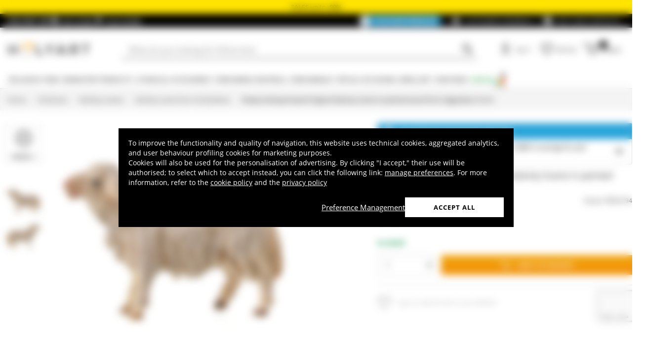

--- FILE ---
content_type: text/html; charset=utf-8
request_url: https://www.holyart.co.uk/christmas/nativity-scenes/nativity-scene-from-val-gardena/sheep-looking-forward-original-nativity-scene-in-painted-wood-from-valgardena-10-cm
body_size: 50016
content:
<!DOCTYPE html><html lang="en-GB"><head><meta charSet="utf-8"/><link rel="preload" href="https://cdn-website.holyart.io/_next/static/assets/OpenSans-Bold.b42e8f99.woff2" as="font" type="font/woff2" crossorigin="anonymous"/><link rel="preload" href="https://cdn-website.holyart.io/_next/static/assets/OpenSans-SemiBold.a6f1c6b1.woff2" as="font" type="font/woff2" crossorigin="anonymous"/><link rel="preload" href="https://cdn-website.holyart.io/_next/static/assets/OpenSans-Regular.98f04fd8.woff2" as="font" type="font/woff2" crossorigin="anonymous"/><link rel="preload" href="https://cdn-website.holyart.io/_next/static/assets/OpenSans-CondensedBold.69c7aa11.woff2" as="font" type="font/woff2" crossorigin="anonymous"/><link rel="preload" href="https://cdn-website.holyart.io/_next/static/assets/icomoon.0541972f.ttf" as="font" type="font/ttf" crossorigin="anonymous"/><link rel="preconnect" href="https://media.holyart.it"/><link rel="preconnect" href="https://service.force.com"/><link rel="preconnect" href="https://statics.holyart.it"/><link rel="preconnect" href="https://cdn.evgnet.com"/><link rel="preconnect" href="https://dynamic.criteo.com"/><meta http-equiv="X-UA-Compatible" content="IE=edge,chrome=1"/><meta name="viewport" content="width=device-width, initial-scale=1.0, user-scalable=0, minimum-scale=1.0, maximum-scale=1.0"/><meta name="apple-itunes-app" content="app-id=1538602972, app-argument=holyart://singleProduct?id=40891"/><title>Sheep looking forward Original Nativity Scene in painted wood from Valgardena 10 cm | online sales on HOLYART.co.uk</title><meta name="description" content="Sale Sheep looking forward Original Nativity Scene in painted wood from Valgardena 10 cm: Sheep looking forward Original Nativity Scene in painted wood from Valgardena 10 cm.Made of maple wood and painted with oil colours.Suitable for Nativity Scenes with standing characters 10 cm. "/><meta name="author" content="Holyart"/><link rel="canonical" href="https://www.holyart.co.uk/christmas/nativity-scenes/nativity-scene-from-val-gardena/sheep-looking-forward-original-nativity-scene-in-painted-wood-from-valgardena-10-cm"/><link rel="preload" href="https://assets.holyart.it/images/PR004794/en/500/R/SN065407/CLOSEUP01_HD/h-1bbb3ce8/sheep-looking-forward-original-nativity-scene-in-painted-wood-from-valgardena-10-cm.jpg" as="image"/><meta name="apple-mobile-web-app-capable" content="yes"/><meta name="apple-mobile-web-app-status-bar-style" content="black"/><meta name="apple-touch-fullscreen" content="yes"/><meta name="application-name" content="Holyart"/><link rel="apple-touch-icon" sizes="57x57" href="https://statics.holyart.it/icon/apple-icon-57x57_8cc2aad437.png"/><link rel="apple-touch-icon" sizes="60x60" href="https://statics.holyart.it/icon/apple-icon-60x60_82d0c6ad3f.png"/><link rel="apple-touch-icon" sizes="72x72" href="https://statics.holyart.it/icon/apple-icon-72x72_58a504445e.png"/><link rel="apple-touch-icon" sizes="76x76" href="https://statics.holyart.it/icon/apple-icon-76x76_6ae9cf277f.png"/><link rel="apple-touch-icon" sizes="114x114" href="https://statics.holyart.it/icon/apple-icon-114x114_45408be2aa.png"/><link rel="apple-touch-icon" sizes="120x120" href="https://statics.holyart.it/icon/apple-icon-120x120_610823f625.png"/><link rel="apple-touch-icon" sizes="144x144" href="https://statics.holyart.it/icon/apple-icon-144x144_081d969364.png"/><link rel="apple-touch-icon" sizes="152x152" href="https://statics.holyart.it/icon/apple-icon-152x152_ac8cfaaae6.png"/><link rel="apple-touch-icon" sizes="180x180" href="https://statics.holyart.it/icon/apple-icon-180x180_2567e14de6.png"/><link rel="icon" type="image/png" sizes="192x192" href="https://statics.holyart.it/icon/android-icon-192x192_dc9bde22e3.png"/><link rel="icon" type="image/png" sizes="32x32" href="https://statics.holyart.it/icon/favicon-32x32_099b3ca6e3.png"/><link rel="icon" type="image/png" sizes="96x96" href="https://statics.holyart.it/icon/favicon-96x96_4fd47e2a0e.png"/><link rel="icon" type="image/png" sizes="16x16" href="https://statics.holyart.it/icon/favicon-16x16_dba0ad89c2.png"/><meta name="msapplication-TileColor" content="#ffffff"/><meta name="msapplication-TileImage" content="https://statics.holyart.it/icon/ms-icon-144x144_c24f8cb24a.png"/><meta name="theme-color" content="#ffffff"/><link rel="manifest" href="https://statics.holyart.it/icon/manifest_0a1995ef0d.json"/><link rel="alternate" hrefLang="it-IT" href="https://www.holyart.it/it/natale/presepi/presepe-val-gardena/pecora-che-guarda-avanti-presepe-original-legno-dipinto-valgardena-10-cm"/><link rel="alternate" hrefLang="fr-FR" href="https://www.holyart.fr/noel/creches-noel/creche-noel-val-gardena/mouton-qui-regarde-devant-creche-original-bois-peint-val-gardena-10-cm"/><link rel="alternate" hrefLang="pt-PT" href="https://www.holyart.pt/natal/presepios/presepio-val-gardena/ovelha-que-olha-para-frente-presepio-madeira-pintada-original-val-gardena-10-cm"/><link rel="alternate" hrefLang="es-ES" href="https://www.holyart.es/navidad/belenes/belen-val-gardena/oveja-que-mira-hacia-adelante-belen-original-madera-pintada-val-gardena-10-cm-de-altura-media"/><link rel="alternate" hrefLang="pl-PL" href="https://www.holyart.pl/boze-narodzenie/szopki/szopka-val-gardena/owca-patrzaca-do-przodu-szopka-original-drewno-malowane-val-gardena-10-cm"/><link rel="alternate" hrefLang="en" href="https://www.holyart.com/christmas/nativity-scenes/nativity-scene-from-val-gardena/sheep-looking-forward-10-cm-original-nativity-model-in-painted-valgardena-wood"/><link rel="alternate" hrefLang="de-DE" href="https://www.holyart.de/weihnachten/krippen/holz-krippen-aus-dem-grodnertal/stehendes-schaf-10cm-grodnertal-holz-mod.-original"/><link rel="alternate" hrefLang="en-GB" href="https://www.holyart.co.uk/christmas/nativity-scenes/nativity-scene-from-val-gardena/sheep-looking-forward-original-nativity-scene-in-painted-wood-from-valgardena-10-cm"/><meta name="next-head-count" content="48"/><script id="interaction-studio-splide" src="/js/splide414.min.js" defer=""></script><link rel="preload" href="https://cdn-website.holyart.io/_next/static/css/f9c0fc04076f1fa3.css" as="style"/><link rel="stylesheet" href="https://cdn-website.holyart.io/_next/static/css/f9c0fc04076f1fa3.css" data-n-g=""/><link rel="preload" href="https://cdn-website.holyart.io/_next/static/css/322245d280185065.css" as="style"/><link rel="stylesheet" href="https://cdn-website.holyart.io/_next/static/css/322245d280185065.css" data-n-p=""/><noscript data-n-css=""></noscript><script defer="" nomodule="" src="https://cdn-website.holyart.io/_next/static/chunks/polyfills-c67a75d1b6f99dc8.js"></script><script src="https://cdn-website.holyart.io/_next/static/chunks/webpack-b63fa52f62765246.js" defer=""></script><script src="https://cdn-website.holyart.io/_next/static/chunks/framework-f44ba79936f400b5.js" defer=""></script><script src="https://cdn-website.holyart.io/_next/static/chunks/main-7458fdfd316e6af6.js" defer=""></script><script src="https://cdn-website.holyart.io/_next/static/chunks/pages/_app-9b95c59dadc80256.js" defer=""></script><script src="https://cdn-website.holyart.io/_next/static/chunks/330-c1a64c97ebb53d9b.js" defer=""></script><script src="https://cdn-website.holyart.io/_next/static/chunks/9884-fb503d40dcbcae02.js" defer=""></script><script src="https://cdn-website.holyart.io/_next/static/chunks/3909-fbe30e7e0b628471.js" defer=""></script><script src="https://cdn-website.holyart.io/_next/static/chunks/4799-64acbc2912e522e5.js" defer=""></script><script src="https://cdn-website.holyart.io/_next/static/chunks/4650-97868ff346be27ae.js" defer=""></script><script src="https://cdn-website.holyart.io/_next/static/chunks/3865-80af656fd0b3187c.js" defer=""></script><script src="https://cdn-website.holyart.io/_next/static/chunks/6640-8a7417328a8556de.js" defer=""></script><script src="https://cdn-website.holyart.io/_next/static/chunks/3589-7cd279d1d1183279.js" defer=""></script><script src="https://cdn-website.holyart.io/_next/static/chunks/6714-447e6d6ed5620a22.js" defer=""></script><script src="https://cdn-website.holyart.io/_next/static/chunks/1536-023d4c6e2de0eafb.js" defer=""></script><script src="https://cdn-website.holyart.io/_next/static/chunks/9145-e2cfc0630f518d73.js" defer=""></script><script src="https://cdn-website.holyart.io/_next/static/chunks/6622-af73043fe07e8de6.js" defer=""></script><script src="https://cdn-website.holyart.io/_next/static/chunks/8815-dce85a0ccf0e6edc.js" defer=""></script><script src="https://cdn-website.holyart.io/_next/static/chunks/5990-9b3d105caf2cbf26.js" defer=""></script><script src="https://cdn-website.holyart.io/_next/static/chunks/pages/product/%5B...path%5D-f542cb54a6b4fc9c.js" defer=""></script><script src="https://cdn-website.holyart.io/_next/static/355ca95/_buildManifest.js" defer=""></script><script src="https://cdn-website.holyart.io/_next/static/355ca95/_ssgManifest.js" defer=""></script></head><body><div id="__next" data-reactroot=""><div class="toast__context-container"></div><script id="risk-js" defer="" src="/js/risk.min.js"></script><noscript><img src="https://queue.simpleanalyticscdn.com/noscript.gif" alt="" referrerPolicy="no-referrer-when-downgrade"/></noscript><div id="layout" class=""><header class="header"><div class="pre-header__wrapper"><div class="pre-header" style="color:#000000;background-color:#ffe400"><span class="copy-preheader">SALES up to -80%</span></div><div class="container-fluid header-premium__container"><div class="d-flex header-premium__container align-items-center justify-content-between"><div class="d-flex align-items-center header-premium__text"><strong>Holyart APP</strong><div class="header-premium__app-link ms-2"><span class="icon icon-applestore"></span><a href="https://apps.apple.com/gb/app/holyart-religious-items/id1538602972?itsct=apps_box&amp;itscg=30200" rel="noopener noreferrer" target="_blank">App Store</a></div><div class="header-premium__app-link"><span class="icon icon-playstore"></span><a href="https://play.google.com/store/apps/details?id=com.pulcranet.holyart&amp;hl=en" rel="noopener noreferrer" target="_blank">Play Store</a></div></div><div class="header-premium__links"><a class="link--base header-premium__link" href="/premium"><span class="header-premium__link-custom">Discover Premium </span></a><a class="link--base header-premium__link" href="/customers-feedback"><span class="icon icon-addtowishlist"></span><span class="header-premium__link-text">Customers feedback</span></a><div class="header-premium__link"><span class="icon icon-help-alt"></span><a class="header-premium__link-text" target="_blank" rel="noreferrer" href="https://support.holyart.co.uk">Help and contacts</a></div></div></div></div></div><div class="header-main"><div class="container-fluid"><div class="header-main__container"><div class="header-main__hamburger"><span class="icon icon-hamburger_menu"></span></div><div class="header-main__logo"><a class="link--base" href="/"><img height="33" width="170" src="[data-uri]" alt="Holyart.it - Arte Sacra e Articoli Religiosi"/></a></div><div class="header-main__services"><div class="header-main__search"><div class="header-main__search-input"><input type="search" placeholder="What are you looking for? Write here!" value="" autoComplete="off"/><button aria-label="Search"><span class="icon icon-search"></span></button></div></div><nav class="header-main__nav"><ul class="header-main__nav-list"><li class="header-main__nav-item"><span aria-label="Log in" type="button" aria-haspopup="dialog" aria-expanded="false" aria-controls="" data-state="closed" data-slot="popover-trigger" class="outline-none focus:outline-none"><span class="block header-main__nav-button"><span class="icon icon-user"></span><span class="header-main__nav-label">Log in</span></span></span></li><li class="header-main__nav-item header-main__nav-item--wishlists"><a class="link--base header-main__nav-link !no-underline !hover:opacity-10" href="/wishlists"><div class="header-main__nav-icon"><span class="icon icon-heart-stroke"></span></div><span class="header-main__nav-label">Wishlist</span></a></li><li class="header-main__nav-item"><button type="button" class="outline-none focus:outline-none header-main__nav-link hover:no-underline" aria-haspopup="dialog" aria-expanded="false" aria-controls="" data-state="closed" data-slot="popover-trigger"><div class="header-main__nav-icon"><span class="icon icon-cart"></span><div class="header-main__cart-amount"></div></div><span class="header-main__nav-label">Basket</span></button></li></ul></nav></div></div></div><div class="header-main__search-bar-wrapper" id="search-bar"><div class="header-main__search-bar"><div class="header-main__search-input"><input type="search" placeholder="What are you looking for? Write here!" value="" autoComplete="off"/><button aria-label="Search"><span class="icon icon-search"></span></button></div></div></div></div><div class="header-categories"><div class="container-fluid"><nav><ul class="flex justify-between"><li class="header-categories__item header-categories__item-108217"><a class="link--base header-categories__link header-categories__arrow-dispatch" href="/religious-items">Religious items</a><div class="header-categories__menu"><div class="container-fluid"><div class="row"><span class="header-category__title">Religious items</span></div><div class="row no-gutters"><div class="col-sm-9"><ul class="row no-gutters"><li class="col-sm-3 header-category__col"><ul><li class="header-category__item"><a class="link--base link header-category__link" href="/religious-items/angels">Angels</a></li><li class="header-category__item"><a class="link--base link header-category__link" href="/religious-items/aurea-by-bottega-tifernate">Aurea by Bottega Tifernate</a></li><li class="header-category__item"><a class="link--base link header-category__link" href="/religious-items/azur-loppiano">Azur Loppiano</a></li><li class="header-category__item"><a class="link--base link header-category__link" href="/religious-items/bas-reliefs">Bas-reliefs</a></li><li class="header-category__item"><a class="link--base link header-category__link" href="/religious-items/book-covers">Book covers</a></li><li class="header-category__item"><a class="link--base link header-category__link" href="/religious-items/candle-holders">Candle holders</a></li><li class="header-category__item"><a class="link--base link header-category__link" href="/religious-items/confraternity-medals">Confraternity Medals</a></li><li class="header-category__item"><a class="link--base link header-category__link" href="/religious-items/crowns-and-halos-for-religious-statues">Crowns and halos for religious statues</a></li><li class="header-category__item"><a class="link--base link header-category__link" href="/religious-items/crucifixes-crosses">Crucifixes &amp; crosses</a></li></ul></li><li class="col-sm-4 header-category__col"><ul><li class="header-category__item"><a class="link--base link header-category__link" href="/religious-items/decalcomania">Decalcomania</a></li><li class="header-category__item"><a class="link--base link header-category__link" href="/religious-items/ex-voto">Ex-Voto</a></li><li class="header-category__item"><a class="link--base link header-category__link" href="/religious-items/funeral-products">Funeral products</a></li><li class="header-category__item"><a class="link--base link header-category__link" href="/religious-items/greeting-cards-and-holy-cards">Greeting cards and holy cards</a></li><li class="header-category__item"><a class="link--base link header-category__link" href="/religious-items/incense-burners">Incense burners</a></li><li class="header-category__item"><a class="link--base link header-category__link" href="/religious-items/key-rings">Key Rings</a></li><li class="header-category__item"><a class="link--base link header-category__link" href="/religious-items/lecterns-and-book-stands">Lecterns and book stands</a></li><li class="header-category__item"><a class="link--base link header-category__link" href="/religious-items/paintings-printings-illuminated-manuscripts">Paintings, printings, illuminated manuscripts</a></li><li class="header-category__item"><a class="link--base link header-category__link" href="/religious-items/religious-dvds">Religious DVDs</a></li></ul></li><li class="col-sm-3 header-category__col"><ul><li class="header-category__item"><a class="link--base link header-category__link" href="/religious-items/religious-favours-and-gift-ideas">Religious Favours and Gift Ideas</a></li><li class="header-category__item"><a class="link--base link header-category__link" href="/religious-items/religious-magnets">Religious Magnets</a></li><li class="header-category__item"><a class="link--base link header-category__link" href="/religious-items/rosary-beads-and-rosary-cases">Rosary beads and rosary cases</a></li><li class="header-category__item"><a class="link--base link header-category__link" href="/religious-items/sacred-icons">Sacred Icons</a></li><li class="header-category__item"><a class="link--base link header-category__link" href="/religious-items/sacred-books">Sacred books</a></li><li class="header-category__item"><a class="link--base link header-category__link" href="/religious-items/statues">Statues</a></li><li class="header-category__item"><a class="link--base link header-category__link" href="/religious-items/tapestries">Tapestries</a></li><li class="header-category__item"><a class="link--base link header-category__link" href="/religious-items/white-ceramic-from-centro-ave">White ceramic from Centro Ave</a></li><li class="header-category__item"><a class="link--base link header-category__link" href="/religious-items/willow-tree-jim-shore">Willow Tree - Jim Shore</a></li></ul></li></ul></div><div class="col.sm-3"><span style="box-sizing:border-box;display:inline-block;overflow:hidden;width:initial;height:initial;background:none;opacity:1;border:0;margin:0;padding:0;position:relative;max-width:100%"><span style="box-sizing:border-box;display:block;width:initial;height:initial;background:none;opacity:1;border:0;margin:0;padding:0;max-width:100%"><img style="display:block;max-width:100%;width:initial;height:initial;background:none;opacity:1;border:0;margin:0;padding:0" alt="" aria-hidden="true" src="data:image/svg+xml,%3csvg%20xmlns=%27http://www.w3.org/2000/svg%27%20version=%271.1%27%20width=%27270%27%20height=%27270%27/%3e"/></span><img alt="Religious items" src="[data-uri]" decoding="async" data-nimg="intrinsic" style="position:absolute;top:0;left:0;bottom:0;right:0;box-sizing:border-box;padding:0;border:none;margin:auto;display:block;width:0;height:0;min-width:100%;max-width:100%;min-height:100%;max-height:100%"/><noscript><img alt="Religious items" src="https://assets.holyart.it/menu/108217.jpg" decoding="async" data-nimg="intrinsic" style="position:absolute;top:0;left:0;bottom:0;right:0;box-sizing:border-box;padding:0;border:none;margin:auto;display:block;width:0;height:0;min-width:100%;max-width:100%;min-height:100%;max-height:100%" loading="lazy"/></noscript></span></div></div></div></div></li><li class="header-categories__item header-categories__item-108218"><a class="link--base header-categories__link header-categories__arrow-dispatch" href="/monastery-products">Monastery Products</a><div class="header-categories__menu"><div class="container-fluid"><div class="row"><span class="header-category__title">Monastery Products</span></div><div class="row no-gutters"><div class="col-sm-9"><ul class="row no-gutters"><li class="col-sm-3 header-category__col"><ul><li class="header-category__item"><a class="link--base link header-category__link" href="/monastery-products/chocolate">Chocolate</a></li><li class="header-category__item"><a class="link--base link header-category__link" href="/monastery-products/cosmetics-essential-oils">Cosmetics - essential oils</a></li><li class="header-category__item"><a class="link--base link header-category__link" href="/monastery-products/extra-virgin-olive-oils-and-condiments">Extra virgin olive oils and condiments</a></li><li class="header-category__item"><a class="link--base link header-category__link" href="/monastery-products/jams-and-marmalades">Jams and Marmalades</a></li></ul></li><li class="col-sm-4 header-category__col"><ul><li class="header-category__item"><a class="link--base link header-category__link" href="/monastery-products/liqueurs-grappa-and-digestifs">Liqueurs, Grappa and Digestifs</a></li><li class="header-category__item"><a class="link--base link header-category__link" href="/monastery-products/natural-remedies">Natural Remedies</a></li><li class="header-category__item"><a class="link--base link header-category__link" href="/monastery-products/products-from-the-hive">Products from the hive</a></li><li class="header-category__item"><a class="link--base link header-category__link" href="/monastery-products/red-and-white-wines">Red and white wines</a></li></ul></li><li class="col-sm-3 header-category__col"><ul><li class="header-category__item"><a class="link--base link header-category__link" href="/monastery-products/sweets-and-candies">Sweets and candies</a></li><li class="header-category__item"><a class="link--base link header-category__link" href="/monastery-products/teas-and-brews">Teas and Brews</a></li><li class="header-category__item"><a class="link--base link header-category__link" href="/monastery-products/trappist-beer-and-abbey-beer">Trappist beer and Abbey beer</a></li></ul></li></ul></div><div class="col.sm-3"><span style="box-sizing:border-box;display:inline-block;overflow:hidden;width:initial;height:initial;background:none;opacity:1;border:0;margin:0;padding:0;position:relative;max-width:100%"><span style="box-sizing:border-box;display:block;width:initial;height:initial;background:none;opacity:1;border:0;margin:0;padding:0;max-width:100%"><img style="display:block;max-width:100%;width:initial;height:initial;background:none;opacity:1;border:0;margin:0;padding:0" alt="" aria-hidden="true" src="data:image/svg+xml,%3csvg%20xmlns=%27http://www.w3.org/2000/svg%27%20version=%271.1%27%20width=%27270%27%20height=%27270%27/%3e"/></span><img alt="Monastery Products" src="[data-uri]" decoding="async" data-nimg="intrinsic" style="position:absolute;top:0;left:0;bottom:0;right:0;box-sizing:border-box;padding:0;border:none;margin:auto;display:block;width:0;height:0;min-width:100%;max-width:100%;min-height:100%;max-height:100%"/><noscript><img alt="Monastery Products" src="https://assets.holyart.it/menu/108218.jpg" decoding="async" data-nimg="intrinsic" style="position:absolute;top:0;left:0;bottom:0;right:0;box-sizing:border-box;padding:0;border:none;margin:auto;display:block;width:0;height:0;min-width:100%;max-width:100%;min-height:100%;max-height:100%" loading="lazy"/></noscript></span></div></div></div></div></li><li class="header-categories__item header-categories__item-104"><a class="link--base header-categories__link header-categories__arrow-dispatch" href="/liturgical-accessories">Liturgical Accessories</a><div class="header-categories__menu"><div class="container-fluid"><div class="row"><span class="header-category__title">Liturgical Accessories</span></div><div class="row no-gutters"><div class="col-sm-9"><ul class="row no-gutters"><li class="col-sm-3 header-category__col"><ul><li class="header-category__item"><a class="link--base link header-category__link" href="/liturgical-accessories/altar-bells">Altar bells</a></li><li class="header-category__item"><a class="link--base link header-category__link" href="/liturgical-accessories/baptismal-sets-and-holy-oil-stocks">Baptismal sets and Holy oil stocks</a></li><li class="header-category__item"><a class="link--base link header-category__link" href="/liturgical-accessories/bishops-items">Bishop&#x27;s items</a></li><li class="header-category__item"><a class="link--base link header-category__link" href="/liturgical-accessories/blessing-items">Blessing items</a></li><li class="header-category__item"><a class="link--base link header-category__link" href="/liturgical-accessories/candlesticks-candleholders-candelabra">Candlesticks, candleholders, candelabra</a></li><li class="header-category__item"><a class="link--base link header-category__link" href="/liturgical-accessories/chalices-ciboria-patens">Chalices Ciboria Patens</a></li><li class="header-category__item"><a class="link--base link header-category__link" href="/liturgical-accessories/church-furnishings">Church furnishings</a></li><li class="header-category__item"><a class="link--base link header-category__link" href="/liturgical-accessories/contemporary-design-liturgical-accessories">Contemporary design liturgical accessories</a></li></ul></li><li class="col-sm-4 header-category__col"><ul><li class="header-category__item"><a class="link--base link header-category__link" href="/liturgical-accessories/cruets">Cruets</a></li><li class="header-category__item"><a class="link--base link header-category__link" href="/liturgical-accessories/ecclesiastical-tailoring">Ecclesiastical Tailoring</a></li><li class="header-category__item"><a class="link--base link header-category__link" href="/liturgical-accessories/ewers-and-basins">Ewers and Basins</a></li><li class="header-category__item"><a class="link--base link header-category__link" href="/liturgical-accessories/hosts-moulds">Hosts Moulds</a></li><li class="header-category__item"><a class="link--base link header-category__link" href="/liturgical-accessories/lamps-and-lanterns">Lamps and lanterns</a></li><li class="header-category__item"><a class="link--base link header-category__link" href="/liturgical-accessories/monstrances-chapel-monstrance-reliquaries-thabors">Monstrances, Chapel monstrance, Reliquaries, Thabors</a></li><li class="header-category__item"><a class="link--base link header-category__link" href="/liturgical-accessories/priest-vestments">Priest Vestments</a></li><li class="header-category__item"><a class="link--base link header-category__link" href="/liturgical-accessories/procession">Procession</a></li></ul></li><li class="col-sm-3 header-category__col"><ul><li class="header-category__item"><a class="link--base link header-category__link" href="/liturgical-accessories/protection-and-safety-devices">Protection and Safety Devices</a></li><li class="header-category__item"><a class="link--base link header-category__link" href="/liturgical-accessories/pyxes-and-burses">Pyxes and Burses</a></li><li class="header-category__item"><a class="link--base link header-category__link" href="/liturgical-accessories/sanctuary-lamps-and-candles">Sanctuary lamps and candles</a></li><li class="header-category__item"><a class="link--base link header-category__link" href="/liturgical-accessories/thuribles-and-boats">Thuribles and boats</a></li><li class="header-category__item"><a class="link--base link header-category__link" href="/liturgical-accessories/travel-mass-kits">Travel Mass kits</a></li><li class="header-category__item"><a class="link--base link header-category__link" href="/liturgical-accessories/various-products">Various Products</a></li><li class="header-category__item"><a class="link--base link header-category__link" href="/liturgical-accessories/vestments-altar-linens-and-lectern-covers">Vestments, Altar linens and Lectern covers</a></li></ul></li></ul></div><div class="col.sm-3"><span style="box-sizing:border-box;display:inline-block;overflow:hidden;width:initial;height:initial;background:none;opacity:1;border:0;margin:0;padding:0;position:relative;max-width:100%"><span style="box-sizing:border-box;display:block;width:initial;height:initial;background:none;opacity:1;border:0;margin:0;padding:0;max-width:100%"><img style="display:block;max-width:100%;width:initial;height:initial;background:none;opacity:1;border:0;margin:0;padding:0" alt="" aria-hidden="true" src="data:image/svg+xml,%3csvg%20xmlns=%27http://www.w3.org/2000/svg%27%20version=%271.1%27%20width=%27270%27%20height=%27270%27/%3e"/></span><img alt="Liturgical Accessories" src="[data-uri]" decoding="async" data-nimg="intrinsic" style="position:absolute;top:0;left:0;bottom:0;right:0;box-sizing:border-box;padding:0;border:none;margin:auto;display:block;width:0;height:0;min-width:100%;max-width:100%;min-height:100%;max-height:100%"/><noscript><img alt="Liturgical Accessories" src="https://assets.holyart.it/menu/104.jpg" decoding="async" data-nimg="intrinsic" style="position:absolute;top:0;left:0;bottom:0;right:0;box-sizing:border-box;padding:0;border:none;margin:auto;display:block;width:0;height:0;min-width:100%;max-width:100%;min-height:100%;max-height:100%" loading="lazy"/></noscript></span></div></div></div></div></li><li class="header-categories__item header-categories__item-105"><a class="link--base header-categories__link header-categories__arrow-dispatch" href="/consumable-material-consumables">Consumable material, consumables</a><div class="header-categories__menu"><div class="container-fluid"><div class="row"><span class="header-category__title">Consumable material, consumables</span></div><div class="row no-gutters"><div class="col-sm-9"><ul class="row no-gutters"><li class="col-sm-3 header-category__col"><ul><li class="header-category__item"><a class="link--base link header-category__link" href="/consumable-material-consumables/altar-wine-wine-for-eucharist">Altar wine, wine for Eucharist</a></li><li class="header-category__item"><a class="link--base link header-category__link" href="/consumable-material-consumables/candles-large-candles">Candles, large candles</a></li><li class="header-category__item"><a class="link--base link header-category__link" href="/consumable-material-consumables/communion-bread-and-hosts">Communion bread and hosts</a></li></ul></li><li class="col-sm-4 header-category__col"><ul><li class="header-category__item"><a class="link--base link header-category__link" href="/consumable-material-consumables/incense-charcoals">Incense charcoals</a></li><li class="header-category__item"><a class="link--base link header-category__link" href="/consumable-material-consumables/incense-samples">Incense samples</a></li><li class="header-category__item"><a class="link--base link header-category__link" href="/consumable-material-consumables/incenses">Incenses</a></li></ul></li><li class="col-sm-3 header-category__col"><ul><li class="header-category__item"><a class="link--base link header-category__link" href="/consumable-material-consumables/lamp-liquid-wax">Lamp liquid wax</a></li><li class="header-category__item"><a class="link--base link header-category__link" href="/consumable-material-consumables/votive-candles">Votive candles</a></li></ul></li></ul></div><div class="col.sm-3"><span style="box-sizing:border-box;display:inline-block;overflow:hidden;width:initial;height:initial;background:none;opacity:1;border:0;margin:0;padding:0;position:relative;max-width:100%"><span style="box-sizing:border-box;display:block;width:initial;height:initial;background:none;opacity:1;border:0;margin:0;padding:0;max-width:100%"><img style="display:block;max-width:100%;width:initial;height:initial;background:none;opacity:1;border:0;margin:0;padding:0" alt="" aria-hidden="true" src="data:image/svg+xml,%3csvg%20xmlns=%27http://www.w3.org/2000/svg%27%20version=%271.1%27%20width=%27270%27%20height=%27270%27/%3e"/></span><img alt="Consumable material, consumables" src="[data-uri]" decoding="async" data-nimg="intrinsic" style="position:absolute;top:0;left:0;bottom:0;right:0;box-sizing:border-box;padding:0;border:none;margin:auto;display:block;width:0;height:0;min-width:100%;max-width:100%;min-height:100%;max-height:100%"/><noscript><img alt="Consumable material, consumables" src="https://assets.holyart.it/menu/105.jpg" decoding="async" data-nimg="intrinsic" style="position:absolute;top:0;left:0;bottom:0;right:0;box-sizing:border-box;padding:0;border:none;margin:auto;display:block;width:0;height:0;min-width:100%;max-width:100%;min-height:100%;max-height:100%" loading="lazy"/></noscript></span></div></div></div></div></li><li class="header-categories__item header-categories__item-108221"><a class="link--base header-categories__link header-categories__arrow-dispatch" href="/special-occasions">Special Occasions</a><div class="header-categories__menu"><div class="container-fluid"><div class="row"><span class="header-category__title">Special Occasions</span></div><div class="row no-gutters"><div class="col-sm-9"><ul class="row no-gutters"><li class="col-sm-3 header-category__col"><ul><li class="header-category__item"><a class="link--base link header-category__link" href="/special-occasions/baptism">Baptism</a></li><li class="header-category__item"><a class="link--base link header-category__link" href="/special-occasions/benedict-xvi">Benedict XVI</a></li><li class="header-category__item"><a class="link--base link header-category__link" href="/special-occasions/carlo-acutis">Carlo Acutis</a></li><li class="header-category__item"><a class="link--base link header-category__link" href="/special-occasions/confirmation">Confirmation</a></li><li class="header-category__item"><a class="link--base link header-category__link" href="/special-occasions/easter-creche">Easter Creche</a></li><li class="header-category__item"><a class="link--base link header-category__link" href="/special-occasions/easter-and-lent">Easter</a></li><li class="header-category__item"><a class="link--base link header-category__link" href="/special-occasions/gifts-for-first-communion">Gifts for First Communion</a></li></ul></li><li class="col-sm-4 header-category__col"><ul><li class="header-category__item"><a class="link--base link header-category__link" href="/special-occasions/holy-communion">Holy Communion</a></li><li class="header-category__item"><a class="link--base link header-category__link" href="/special-occasions/john-paul-ii">John Paul II</a></li><li class="header-category__item"><a class="link--base link header-category__link" href="/special-occasions/our-lady-of-fatima">Our Lady of Fatima</a></li><li class="header-category__item"><a class="link--base link header-category__link" href="/special-occasions/our-lady-of-lourdes">Our Lady of Lourdes</a></li><li class="header-category__item"><a class="link--base link header-category__link" href="/special-occasions/our-lady-of-medjugorje">Our Lady of Medjugorje</a></li><li class="header-category__item"><a class="link--base link header-category__link" href="/special-occasions/padre-pio">Padre Pio</a></li><li class="header-category__item"><a class="link--base link header-category__link" href="/special-occasions/pier-giorgio-frassati">Pier Giorgio Frassati</a></li></ul></li><li class="col-sm-3 header-category__col"><ul><li class="header-category__item"><a class="link--base link header-category__link" href="/special-occasions/pope-francis">Pope Francis</a></li><li class="header-category__item"><a class="link--base link header-category__link" href="/special-occasions/pope-leo-xiv">Pope Leo XIV</a></li><li class="header-category__item"><a class="link--base link header-category__link" href="/special-occasions/saint-benedict">Saint Benedict</a></li><li class="header-category__item"><a class="link--base link header-category__link" href="/special-occasions/saint-francis-of-assisi">Saint Francis of Assisi</a></li><li class="header-category__item"><a class="link--base link header-category__link" href="/special-occasions/saint-joseph">Saint Joseph</a></li><li class="header-category__item"><a class="link--base link header-category__link" href="/special-occasions/st.-valentines-day">St. Valentine&#x27;s Day</a></li><li class="header-category__item"><a class="link--base link header-category__link" href="/special-occasions/wedding">Wedding</a></li></ul></li></ul></div><div class="col.sm-3"><span style="box-sizing:border-box;display:inline-block;overflow:hidden;width:initial;height:initial;background:none;opacity:1;border:0;margin:0;padding:0;position:relative;max-width:100%"><span style="box-sizing:border-box;display:block;width:initial;height:initial;background:none;opacity:1;border:0;margin:0;padding:0;max-width:100%"><img style="display:block;max-width:100%;width:initial;height:initial;background:none;opacity:1;border:0;margin:0;padding:0" alt="" aria-hidden="true" src="data:image/svg+xml,%3csvg%20xmlns=%27http://www.w3.org/2000/svg%27%20version=%271.1%27%20width=%27270%27%20height=%27270%27/%3e"/></span><img alt="Special Occasions" src="[data-uri]" decoding="async" data-nimg="intrinsic" style="position:absolute;top:0;left:0;bottom:0;right:0;box-sizing:border-box;padding:0;border:none;margin:auto;display:block;width:0;height:0;min-width:100%;max-width:100%;min-height:100%;max-height:100%"/><noscript><img alt="Special Occasions" src="https://assets.holyart.it/menu/108221.jpg" decoding="async" data-nimg="intrinsic" style="position:absolute;top:0;left:0;bottom:0;right:0;box-sizing:border-box;padding:0;border:none;margin:auto;display:block;width:0;height:0;min-width:100%;max-width:100%;min-height:100%;max-height:100%" loading="lazy"/></noscript></span></div></div></div></div></li><li class="header-categories__item header-categories__item-108589"><a class="link--base header-categories__link header-categories__arrow-dispatch" href="/jewellery">Jewellery</a><div class="header-categories__menu"><div class="container-fluid"><div class="row"><span class="header-category__title">Jewellery</span></div><div class="row no-gutters"><div class="col-sm-9"><ul class="row no-gutters"><li class="col-sm-3 header-category__col"><ul><li class="header-category__item"><a class="link--base link header-category__link" href="/jewellery/catholic-medals">Catholic Medals</a></li><li class="header-category__item"><a class="link--base link header-category__link" href="/jewellery/christian-bracelets">Christian Bracelets</a></li><li class="header-category__item"><a class="link--base link header-category__link" href="/jewellery/christian-necklaces">Christian Necklaces</a></li></ul></li><li class="col-sm-4 header-category__col"><ul><li class="header-category__item"><a class="link--base link header-category__link" href="/jewellery/christian-rings">Christian Rings</a></li><li class="header-category__item"><a class="link--base link header-category__link" href="/jewellery/collections">Collections</a></li><li class="header-category__item"><a class="link--base link header-category__link" href="/jewellery/religious-earrings">Religious Earrings</a></li></ul></li><li class="col-sm-3 header-category__col"><ul><li class="header-category__item"><a class="link--base link header-category__link" href="/jewellery/religious-pendants-scapulars-and-brooches">Religious Pendants, Scapulars and Brooches</a></li><li class="header-category__item"><a class="link--base link header-category__link" href="/jewellery/wristwatch">Wristwatch</a></li></ul></li></ul></div><div class="col.sm-3"><span style="box-sizing:border-box;display:inline-block;overflow:hidden;width:initial;height:initial;background:none;opacity:1;border:0;margin:0;padding:0;position:relative;max-width:100%"><span style="box-sizing:border-box;display:block;width:initial;height:initial;background:none;opacity:1;border:0;margin:0;padding:0;max-width:100%"><img style="display:block;max-width:100%;width:initial;height:initial;background:none;opacity:1;border:0;margin:0;padding:0" alt="" aria-hidden="true" src="data:image/svg+xml,%3csvg%20xmlns=%27http://www.w3.org/2000/svg%27%20version=%271.1%27%20width=%27270%27%20height=%27270%27/%3e"/></span><img alt="Jewellery" src="[data-uri]" decoding="async" data-nimg="intrinsic" style="position:absolute;top:0;left:0;bottom:0;right:0;box-sizing:border-box;padding:0;border:none;margin:auto;display:block;width:0;height:0;min-width:100%;max-width:100%;min-height:100%;max-height:100%"/><noscript><img alt="Jewellery" src="https://assets.holyart.it/menu/108589.jpg" decoding="async" data-nimg="intrinsic" style="position:absolute;top:0;left:0;bottom:0;right:0;box-sizing:border-box;padding:0;border:none;margin:auto;display:block;width:0;height:0;min-width:100%;max-width:100%;min-height:100%;max-height:100%" loading="lazy"/></noscript></span></div></div></div></div></li><li class="header-categories__item header-categories__item-108375"><a class="link--base header-categories__link header-categories__arrow-dispatch" href="/christmas">Christmas</a><div class="header-categories__menu"><div class="container-fluid"><div class="row"><span class="header-category__title">Christmas</span></div><div class="row no-gutters"><div class="col-sm-9"><ul class="row no-gutters"><li class="col-sm-3 header-category__col"><ul><li class="header-category__item"><a class="link--base link header-category__link" href="/christmas/advent">Advent</a></li><li class="header-category__item"><a class="link--base link header-category__link" href="/christmas/animals-for-nativity-scene">Animals for Nativity Scene</a></li><li class="header-category__item"><a class="link--base link header-category__link" href="/christmas/animated-nativity-scenes">Animated Nativity Scenes</a></li><li class="header-category__item"><a class="link--base link header-category__link" href="/christmas/baby-jesus-figurines">Baby Jesus figurines</a></li><li class="header-category__item"><a class="link--base link header-category__link" href="/christmas/christmas-home-decorations">Christmas home decorations</a></li><li class="header-category__item"><a class="link--base link header-category__link" href="/christmas/christmas-lights">Christmas lights</a></li></ul></li><li class="col-sm-4 header-category__col"><ul><li class="header-category__item"><a class="link--base link header-category__link" href="/christmas/christmas-music-box">Christmas music box</a></li><li class="header-category__item"><a class="link--base link header-category__link" href="/christmas/christmas-snow-globes">Christmas snow globes</a></li><li class="header-category__item"><a class="link--base link header-category__link" href="/christmas/christmas-tree-decorations">Christmas tree decorations</a></li><li class="header-category__item"><a class="link--base link header-category__link" href="/christmas/christmas-trees">Christmas trees</a></li><li class="header-category__item"><a class="link--base link header-category__link" href="/christmas/christmas-villages-sets">Christmas villages sets</a></li><li class="header-category__item"><a class="link--base link header-category__link" href="/christmas/commercial-and-connectable-christmas-lights">Commercial and connectable Christmas lights</a></li></ul></li><li class="col-sm-3 header-category__col"><ul><li class="header-category__item"><a class="link--base link header-category__link" href="/christmas/nativity-scene-figurines">Nativity Scene figurines</a></li><li class="header-category__item"><a class="link--base link header-category__link" href="/christmas/nativity-settings">Nativity Settings</a></li><li class="header-category__item"><a class="link--base link header-category__link" href="/christmas/nativity-scene-accessories">Nativity scene accessories</a></li><li class="header-category__item"><a class="link--base link header-category__link" href="/christmas/nativity-scenes">Nativity scenes</a></li><li class="header-category__item"><a class="link--base link header-category__link" href="/christmas/nativity-sets">Nativity sets</a></li><li class="header-category__item"><a class="link--base link header-category__link" href="/christmas/sustainable-christmas">Sustainable Christmas</a></li></ul></li></ul></div><div class="col.sm-3"><span style="box-sizing:border-box;display:inline-block;overflow:hidden;width:initial;height:initial;background:none;opacity:1;border:0;margin:0;padding:0;position:relative;max-width:100%"><span style="box-sizing:border-box;display:block;width:initial;height:initial;background:none;opacity:1;border:0;margin:0;padding:0;max-width:100%"><img style="display:block;max-width:100%;width:initial;height:initial;background:none;opacity:1;border:0;margin:0;padding:0" alt="" aria-hidden="true" src="data:image/svg+xml,%3csvg%20xmlns=%27http://www.w3.org/2000/svg%27%20version=%271.1%27%20width=%27270%27%20height=%27270%27/%3e"/></span><img alt="Christmas" src="[data-uri]" decoding="async" data-nimg="intrinsic" style="position:absolute;top:0;left:0;bottom:0;right:0;box-sizing:border-box;padding:0;border:none;margin:auto;display:block;width:0;height:0;min-width:100%;max-width:100%;min-height:100%;max-height:100%"/><noscript><img alt="Christmas" src="https://assets.holyart.it/menu/108375.jpg" decoding="async" data-nimg="intrinsic" style="position:absolute;top:0;left:0;bottom:0;right:0;box-sizing:border-box;padding:0;border:none;margin:auto;display:block;width:0;height:0;min-width:100%;max-width:100%;min-height:100%;max-height:100%" loading="lazy"/></noscript></span></div></div></div></div></li><li class="header-categories__item header-categories__item-108480"><a class="link--base header-categories__link header-categories__arrow-dispatch" href="/jubilee-2025-pilgrims-of-hope">Jubilee<span class="icon-giubileo"><span class="path1"></span><span class="path2"></span><span class="path3"></span><span class="path4"></span><span class="path5"></span><span class="path6"></span><span class="path7"></span><span class="path8"></span><span class="path9"></span><span class="path10"></span><span class="path11"></span><span class="path12"></span><span class="path13"></span><span class="path14"></span><span class="path15"></span><span class="path16"></span></span></a><div class="header-categories__menu"><div class="container-fluid"><div class="row"><span class="header-category__title">Jubilee</span></div><div class="row no-gutters"><div class="col-sm-9"><ul class="row no-gutters"><li class="col-sm-3 header-category__col"><ul><li class="header-category__item"><a class="link--base link header-category__link" href="/jubilee-2025-pilgrims-of-hope/articles-for-churches-and-liturgy-jubilee-2025">Articles for Churches and Liturgy Jubilee 2025</a></li><li class="header-category__item"><a class="link--base link header-category__link" href="/jubilee-2025-pilgrims-of-hope/jewels-of-the-jubilee-2025">Jewels of the Jubilee 2025</a></li><li class="header-category__item"><a class="link--base link header-category__link" href="/jubilee-2025-pilgrims-of-hope/jubilee-2025-gadgets-and-souvenirs">Jubilee 2025 Gadgets and Souvenirs</a></li></ul></li><li class="col-sm-4 header-category__col"><ul><li class="header-category__item"><a class="link--base link header-category__link" href="/jubilee-2025-pilgrims-of-hope/jubilee-2025-outlet">Jubilee 2025 Outlet</a></li><li class="header-category__item"><a class="link--base link header-category__link" href="/jubilee-2025-pilgrims-of-hope/jubilee-2025-vestments">Jubilee 2025 Vestments</a></li><li class="header-category__item"><a class="link--base link header-category__link" href="/jubilee-2025-pilgrims-of-hope/luce-official-mascot-of-the-2025-jubilee">Luce Official Mascot of the 2025 Jubilee</a></li></ul></li><li class="col-sm-3 header-category__col"><ul><li class="header-category__item"><a class="link--base link header-category__link" href="/jubilee-2025-pilgrims-of-hope/pilgrim-kit-and-jubilee-gadget-2025">Pilgrim Kit and Jubilee Gadget 2025</a></li></ul></li></ul></div><div class="col.sm-3"><span style="box-sizing:border-box;display:inline-block;overflow:hidden;width:initial;height:initial;background:none;opacity:1;border:0;margin:0;padding:0;position:relative;max-width:100%"><span style="box-sizing:border-box;display:block;width:initial;height:initial;background:none;opacity:1;border:0;margin:0;padding:0;max-width:100%"><img style="display:block;max-width:100%;width:initial;height:initial;background:none;opacity:1;border:0;margin:0;padding:0" alt="" aria-hidden="true" src="data:image/svg+xml,%3csvg%20xmlns=%27http://www.w3.org/2000/svg%27%20version=%271.1%27%20width=%27270%27%20height=%27270%27/%3e"/></span><img alt="Jubilee" src="[data-uri]" decoding="async" data-nimg="intrinsic" style="position:absolute;top:0;left:0;bottom:0;right:0;box-sizing:border-box;padding:0;border:none;margin:auto;display:block;width:0;height:0;min-width:100%;max-width:100%;min-height:100%;max-height:100%"/><noscript><img alt="Jubilee" src="https://assets.holyart.it/menu/108480.jpg" decoding="async" data-nimg="intrinsic" style="position:absolute;top:0;left:0;bottom:0;right:0;box-sizing:border-box;padding:0;border:none;margin:auto;display:block;width:0;height:0;min-width:100%;max-width:100%;min-height:100%;max-height:100%" loading="lazy"/></noscript></span></div></div></div></div></li></ul></nav></div></div></header><main><div class="breadcrumb"><div class="container-fluid"><ol class="breadcrumb__list" itemscope="" itemType="http://schema.org/BreadcrumbList"><li itemProp="itemListElement" itemscope="" itemType="http://schema.org/ListItem"><a class="link--base" itemProp="item" href="/"><span itemProp="name">Home</span></a><meta itemProp="position" content="1"/></li><li itemProp="itemListElement" itemscope="" itemType="http://schema.org/ListItem"><a class="link--base" itemProp="item" href="/christmas"><span itemProp="name">Christmas</span></a><meta itemProp="position" content="2"/></li><li itemProp="itemListElement" itemscope="" itemType="http://schema.org/ListItem"><a class="link--base" itemProp="item" href="/christmas/nativity-scenes"><span itemProp="name">Nativity scenes</span></a><meta itemProp="position" content="3"/></li><li itemProp="itemListElement" itemscope="" itemType="http://schema.org/ListItem"><a class="link--base" itemProp="item" href="/christmas/nativity-scenes/nativity-scene-from-val-gardena"><span itemProp="name">Nativity scene from Val Gardena</span></a><meta itemProp="position" content="4"/></li><li itemProp="itemListElement" itemscope="" itemType="http://schema.org/ListItem"><span itemProp="name">Sheep looking forward Original Nativity Scene in painted wood from Valgardena 10 cm</span><meta itemProp="position" content="5"/></li></ol></div></div><div class="container-fluid single-product__wrapper"><div class="single-product" itemscope="" itemType="http://schema.org/Product"><meta itemProp="url" content="https://www.holyart.co.uk/christmas/nativity-scenes/nativity-scene-from-val-gardena/sheep-looking-forward-original-nativity-scene-in-painted-wood-from-valgardena-10-cm"/><section><div class="row"><aside class="col-md-7"><div class="single-product-slider__wrap"><div class="single-product-slider"><div class="relative" role="region" aria-roledescription="carousel" data-slot="carousel"><div class="overflow-hidden" data-slot="carousel-content"><div class="flex -mt-4 flex-col gap-y-4 !-mt-0" style="height:160px"><div role="group" aria-roledescription="slide" data-slot="carousel-item" class="min-w-0 shrink-0 grow-0 pt-4 basis-auto cursor-pointer !mt-0 !pt-0 border-1 border-solid border-black" style="height:75px"><img src="https://assets.holyart.it/images/PR004794/en/80/R/SN065407/CLOSEUP01_HD/h-1bbb3ce8/sheep-looking-forward-original-nativity-scene-in-painted-wood-from-valgardena-10-cm.jpg" itemProp="image" alt="Sheep looking forward Original Nativity Scene in painted wood from Valgardena 10 cm s1" loading="lazy" class="block w-full h-auto"/></div><div role="group" aria-roledescription="slide" data-slot="carousel-item" class="min-w-0 shrink-0 grow-0 pt-4 basis-auto cursor-pointer !mt-0 !pt-0 border-1 border-solid border-gray-300" style="height:75px"><img src="https://assets.holyart.it/images/PR004794/en/80/R/SN065407/CLOSEUP02_HD/h-036c85f2/sheep-looking-forward-original-nativity-scene-in-painted-wood-from-valgardena-10-cm.jpg" itemProp="image" alt="Sheep looking forward Original Nativity Scene in painted wood from Valgardena 10 cm s2" loading="lazy" class="block w-full h-auto"/></div></div></div></div></div><div class="single-product-slider__images"><ul class="single-product-slider__active-list list-reset"><li class="single-product-slider__active-item is-active"><img src="https://assets.holyart.it/images/PR004794/en/500/R/SN065407/CLOSEUP01_HD/h-1bbb3ce8/sheep-looking-forward-original-nativity-scene-in-painted-wood-from-valgardena-10-cm.jpg" alt="Sheep looking forward Original Nativity Scene in painted wood from Valgardena 10 cm 1" loading="eager"/></li><li class="single-product-slider__active-item false"><img src="https://assets.holyart.it/images/PR004794/en/500/R/SN065407/CLOSEUP02_HD/h-036c85f2/sheep-looking-forward-original-nativity-scene-in-painted-wood-from-valgardena-10-cm.jpg" alt="Sheep looking forward Original Nativity Scene in painted wood from Valgardena 10 cm 2" loading="lazy"/></li></ul></div></div></aside><div class="col-md-5"><div class="single-product__primary-infos"><div id="product-content-zone-disclaimer-1" class="single-product__disclaimer"></div><h1 class="single-product__primary-title" itemProp="name">Sheep looking forward Original Nativity Scene in painted wood from Valgardena 10 cm</h1><div class="row"><div class="col-sm-6"><span class="single-product__primary-reviews"><div class="link"><span><span class="review-stars cursor-pointer"><span><span class="icon icon-addtowishlist review-stars__star"></span></span><span><span class="icon icon-addtowishlist review-stars__star"></span></span><span><span class="icon icon-addtowishlist review-stars__star"></span></span><span><span class="icon icon-addtowishlist review-stars__star"></span></span><span><span class="icon icon-addtowishlist review-stars__star review-stars__star--inactive"></span></span></span></span><span class="reviews-count">3</span></div></span></div><div class="col-sm-6"><div class="single-product__model">Model:<!-- --> <span itemProp="sku">PR004794</span></div></div></div><div class="single-product__price-wrap"><div class="single-product__price"><div class="single-product__price-item"><span class="single-product__price-currency">£</span><span class="single-product__price-int">13</span><span class="single-product__price-cent">.65</span></div></div><div class="pt-4"><klarna-placement data-key="credit-promotion-badge" data-locale="en-GB" data-purchase-amount="1365"></klarna-placement></div></div><div class="single-product__on-order">Available within 2-3 weeks<br/>Place the order to book it now.<span class="single-product__notification-text">Want to be notified when the product is back in stock?</span></div><div itemProp="offers" itemscope="" itemType="http://schema.org/Offer"><meta content="GBP" itemProp="priceCurrency"/><meta content="1365" itemProp="price"/><link itemProp="availability" href="http://schema.org/PreOrder"/></div><div class="single-product__actions"><div class="single-product__quantity"><div class="select__wrap"><select class="select"><option title="1" value="1">1</option><option title="2" value="2">2</option><option title="3" value="3">3</option><option title="4" value="4">4</option><option title="5" value="5">5</option><option title="6" value="6">6</option><option title="7" value="7">7</option><option title="8" value="8">8</option><option title="9" value="9">9</option><option title="10 +" value="10">10 +</option></select></div></div><div class="single-product__add-cart"><button class="button button--secondary button--block button--icon button--single-product" type="button"><div class="button__wrapper"><div class="button__content"><div class="button__icon"><span class="icon icon-cart"></span></div><div class="button__text">Add to basket</div></div></div></button></div></div><div class="single-product__wish"><div class="single-product__not-wish"><span class="icon icon-heart-stroke"></span><div>Log in to add this item to your Wishlist</div></div></div></div></div></div></section><section class="single-product__secondary"><div class="row"><div class="col-lg-7"><div class="single-product__tabs"><div dir="ltr" data-orientation="horizontal" data-slot="tabs" class="flex flex-col gap-2 w-full gap-y-4"><div role="tablist" aria-orientation="horizontal" data-slot="tabs-list" class="bg-muted text-muted-foreground items-center justify-center rounded-lg p-[3px] w-full flex h-auto gap-x-4 mx-auto" tabindex="-1" data-orientation="horizontal" style="outline:none"><button type="button" role="tab" aria-selected="true" aria-controls="-content-description" data-state="active" id="-trigger-description" data-slot="tabs-trigger" class="dark:data-[state=active]:text-foreground focus-visible:border-ring focus-visible:ring-ring/50 focus-visible:outline-ring dark:data-[state=active]:border-input dark:data-[state=active]:bg-input/30 dark:text-muted-foreground items-center justify-center gap-1.5 border border-transparent whitespace-nowrap focus-visible:ring-[3px] focus-visible:outline-1 disabled:pointer-events-none disabled:opacity-50 data-[state=active]:shadow-sm [&amp;_svg]:pointer-events-none [&amp;_svg]:shrink-0 [&amp;_svg:not([class*=&#x27;size-&#x27;])]:size-4 flex-1 uppercase !font-semibold !text-xl inline-flex rounded-full px-8 py-3 bg-gray-200 text-sm font-medium transition text-primary focus-visible:outline-none data-[state=active]:bg-black data-[state=active]:text-white cursor-pointer h-auto" tabindex="-1" data-orientation="horizontal" data-radix-collection-item="">DESCRIPTION</button><button type="button" role="tab" aria-selected="false" aria-controls="-content-sizes" data-state="inactive" id="-trigger-sizes" data-slot="tabs-trigger" class="dark:data-[state=active]:text-foreground focus-visible:border-ring focus-visible:ring-ring/50 focus-visible:outline-ring dark:data-[state=active]:border-input dark:data-[state=active]:bg-input/30 dark:text-muted-foreground items-center justify-center gap-1.5 border border-transparent whitespace-nowrap focus-visible:ring-[3px] focus-visible:outline-1 disabled:pointer-events-none disabled:opacity-50 data-[state=active]:shadow-sm [&amp;_svg]:pointer-events-none [&amp;_svg]:shrink-0 [&amp;_svg:not([class*=&#x27;size-&#x27;])]:size-4 flex-1 uppercase !font-semibold !text-xl inline-flex rounded-full px-8 py-3 bg-gray-200 text-sm font-medium transition text-primary focus-visible:outline-none data-[state=active]:bg-black data-[state=active]:text-white cursor-pointer h-auto" tabindex="-1" data-orientation="horizontal" data-radix-collection-item="">Measures</button><button type="button" role="tab" aria-selected="false" aria-controls="-content-materials" data-state="inactive" id="-trigger-materials" data-slot="tabs-trigger" class="dark:data-[state=active]:text-foreground focus-visible:border-ring focus-visible:ring-ring/50 focus-visible:outline-ring dark:data-[state=active]:border-input dark:data-[state=active]:bg-input/30 dark:text-muted-foreground items-center justify-center gap-1.5 border border-transparent whitespace-nowrap focus-visible:ring-[3px] focus-visible:outline-1 disabled:pointer-events-none disabled:opacity-50 data-[state=active]:shadow-sm [&amp;_svg]:pointer-events-none [&amp;_svg]:shrink-0 [&amp;_svg:not([class*=&#x27;size-&#x27;])]:size-4 flex-1 uppercase !font-semibold !text-xl inline-flex rounded-full px-8 py-3 bg-gray-200 text-sm font-medium transition text-primary focus-visible:outline-none data-[state=active]:bg-black data-[state=active]:text-white cursor-pointer h-auto" tabindex="-1" data-orientation="horizontal" data-radix-collection-item="">Materials</button></div><div data-state="active" data-orientation="horizontal" role="tabpanel" aria-labelledby="-trigger-description" id="-content-description" tabindex="0" data-slot="tabs-content" class="flex-1 outline-none" style="animation-duration:0s"><div itemProp="description" class="visible-ul"><p>Sheep looking forward Original Nativity Scene in painted wood from Valgardena 10 cm.<br/>Made of maple wood and painted with oil colours.<br/>Suitable for Nativity Scenes with standing characters 10 cm.</p><br/><br/></div></div><div data-state="inactive" data-orientation="horizontal" role="tabpanel" aria-labelledby="-trigger-sizes" hidden="" id="-content-sizes" tabindex="0" data-slot="tabs-content" class="flex-1 outline-none"></div><div data-state="inactive" data-orientation="horizontal" role="tabpanel" aria-labelledby="-trigger-materials" hidden="" id="-content-materials" tabindex="0" data-slot="tabs-content" class="flex-1 outline-none"></div><div data-state="inactive" data-orientation="horizontal" role="tabpanel" aria-labelledby="-trigger-product-use" hidden="" id="-content-product-use" tabindex="0" data-slot="tabs-content" class="flex-1 outline-none"></div></div></div></div><div class="col-sm-12 col-lg-5"><div class="row"><div class="col-md-4 col-lg-12 single-product__value-cta-wrapper single-product__value-cta-wrapper--top"><a class="single-product__value-cta single-product__value-cta-contacts" target="_blank" rel="noreferrer" href="https://support.holyart.co.uk"><div class="single-product__value-cta-item"><span class="icon icon-help"></span><span>Help and contacts</span><span class="icon icon-arrow-right-app"></span></div></a></div><div class="col-md-4 col-lg-6 single-product__value-cta-wrapper single-product__value-cta-wrapper--left"><div role="button" class="single-product__value-cta single-product__value-cta-shipping"><div class="row"><div class="col-12"><div class="single-product__value-cta-item text-up"><span class="icon icon-shipping"></span><br/>Delivery<br/><strong>Safe and quick</strong></div></div></div></div></div><div class="col-md-4 col-lg-6 pl-lg-0 single-product__value-cta-wrapper single-product__value-cta-wrapper--right"><div role="button" class="single-product__value-cta single-product__value-cta-return"><div class="row"><div class="col-12"><div class="single-product__value-cta-item text-up"><span class="icon icon-return"></span><br/><strong>Reso prodotti GRATUITO</strong><br/>30 DAYS SATISFACTION GUARANTEE</div></div></div></div></div></div></div></div><div class="row"></div></section><section id="product-content-zone-0" class="product-slider interaction-studio-content-zone"></section><div class="single-product__related-slider"><section id="product-content-zone-1-fallback" class="product-slider"><div class="product-slider__title"><h2>Customers Who Viewed This Also Viewed</h2></div><div class="product-slider__placeholder"><div class="flex items-center justify-center"><div class="relative" style="width:32px;height:32px"><div class="absolute inset-0 rotate-180"><svg xmlns="http://www.w3.org/2000/svg" width="32" height="32" viewBox="0 0 24 24" fill="none" stroke="currentColor" stroke-width="2" stroke-linecap="round" stroke-linejoin="round" class="lucide lucide-loader-circle animate-spin text-foreground opacity-20" aria-hidden="true"><path d="M21 12a9 9 0 1 1-6.219-8.56"></path></svg></div><svg xmlns="http://www.w3.org/2000/svg" width="32" height="32" viewBox="0 0 24 24" fill="none" stroke="currentColor" stroke-width="2" stroke-linecap="round" stroke-linejoin="round" class="lucide lucide-loader-circle relative animate-spin text-primary" aria-hidden="true"><path d="M21 12a9 9 0 1 1-6.219-8.56"></path></svg></div></div></div></section><section id="product-content-zone-1" class="product-slider interaction-studio-content-zone"></section></div><div id="product-description-content-zone-1"></div><div class="single-product__related-slider"><section id="product-content-zone-2-fallback" class="product-slider"><div class="product-slider__title"><h2>Customers who bought this also bought</h2></div><div class="product-slider__placeholder"><div class="flex items-center justify-center"><div class="relative" style="width:32px;height:32px"><div class="absolute inset-0 rotate-180"><svg xmlns="http://www.w3.org/2000/svg" width="32" height="32" viewBox="0 0 24 24" fill="none" stroke="currentColor" stroke-width="2" stroke-linecap="round" stroke-linejoin="round" class="lucide lucide-loader-circle animate-spin text-foreground opacity-20" aria-hidden="true"><path d="M21 12a9 9 0 1 1-6.219-8.56"></path></svg></div><svg xmlns="http://www.w3.org/2000/svg" width="32" height="32" viewBox="0 0 24 24" fill="none" stroke="currentColor" stroke-width="2" stroke-linecap="round" stroke-linejoin="round" class="lucide lucide-loader-circle relative animate-spin text-primary" aria-hidden="true"><path d="M21 12a9 9 0 1 1-6.219-8.56"></path></svg></div></div></div></section><section id="product-content-zone-2" class="product-slider interaction-studio-content-zone"></section></div><div itemProp="aggregateRating" itemscope="" itemType="http://schema.org/AggregateRating"><meta itemProp="ratingValue" content="4.0"/><meta itemProp="reviewCount" content="3"/></div><div id="reviews"><div class="single-product__ratings"><h3 class="single-product__ratings-title text-up">Customer Reviews</h3><div class="row"><div class="col-md-3"><div><span> <span class="review-stars cursor-pointer"><span><span class="icon icon-addtowishlist review-stars__star"></span></span><span><span class="icon icon-addtowishlist review-stars__star"></span></span><span><span class="icon icon-addtowishlist review-stars__star"></span></span><span><span class="icon icon-addtowishlist review-stars__star"></span></span><span><span class="icon icon-addtowishlist review-stars__star review-stars__star--inactive"></span></span></span></span><span>3</span></div> <span class="single-product__reviews-average-rating">4/5 stars</span></div><div class="col-md-6"><ul><li class="review-countbar"><span class="review-countbar__label">5 stars</span><span class="review-countbar__bar"><div class="review-countbar__bar-inner" style="width:33.333333333333336%"></div></span><span class="review-countbar__item">1</span></li></ul><ul><li class="review-countbar"><span class="review-countbar__label">4 stars</span><span class="review-countbar__bar"><div class="review-countbar__bar-inner" style="width:33.333333333333336%"></div></span><span class="review-countbar__item">1</span></li></ul><ul><li class="review-countbar"><span class="review-countbar__label">3 stars</span><span class="review-countbar__bar"><div class="review-countbar__bar-inner" style="width:33.333333333333336%"></div></span><span class="review-countbar__item">1</span></li></ul><ul><li class="review-countbar"><span class="review-countbar__label">2 stars</span><span class="review-countbar__bar"><div class="review-countbar__bar-inner" style="width:0%"></div></span><span class="review-countbar__item"></span></li></ul><ul><li class="review-countbar"><span class="review-countbar__label">1 star</span><span class="review-countbar__bar"><div class="review-countbar__bar-inner" style="width:0%"></div></span><span class="review-countbar__item"></span></li></ul></div><div class="col-md-3"><span class="single-product__ratings-add single-product__ratings-add--not-allowed" type="button" aria-haspopup="dialog" aria-expanded="false" aria-controls="" data-state="closed" data-slot="popover-trigger">Write a review</span></div></div><div><div class="single-product__review"><div class="review-card" itemProp="review" itemscope="" itemType="http://schema.org/Review" lang="couk"><div class="row"><div class="col-md-3"><div><span class="review-stars cursor-pointer"><span><span class="icon icon-addtowishlist review-stars__star"></span></span><span><span class="icon icon-addtowishlist review-stars__star"></span></span><span><span class="icon icon-addtowishlist review-stars__star"></span></span><span><span class="icon icon-addtowishlist review-stars__star"></span></span><span><span class="icon icon-addtowishlist review-stars__star"></span></span></span><meta itemProp="datePublished" content="2024-12-03T07:17:57.000Z"/><div class="review-card__head"><span class="review-card__lang"><img src="/images/flags/de.svg" alt="flag-couk"/></span><span class="review-card__user" itemProp="author">Martin W.</span><span>12/3/2024</span></div></div></div><div class="col-md-9"><meta itemProp="reviewBody" content="Das stehende Schaf passt perfekt zu meiner bisherigen Herde,das wird nicht dass letzte Schaf sein was ich dazu kaufe"/><p class="review-card__text">Das stehende Schaf passt perfekt zu meiner bisherigen Herde,das wird nicht dass letzte Schaf sein was ich dazu kaufe</p><span class="link">Translate</span></div></div><div itemProp="reviewRating" itemscope="" itemType="http://schema.org/Rating"><meta itemProp="ratingValue" content="5.0"/></div></div></div><div class="single-product__review"><div class="review-card" itemProp="review" itemscope="" itemType="http://schema.org/Review" lang="couk"><div class="row"><div class="col-md-3"><div><span class="review-stars cursor-pointer"><span><span class="icon icon-addtowishlist review-stars__star"></span></span><span><span class="icon icon-addtowishlist review-stars__star"></span></span><span><span class="icon icon-addtowishlist review-stars__star"></span></span><span><span class="icon icon-addtowishlist review-stars__star review-stars__star--inactive"></span></span><span><span class="icon icon-addtowishlist review-stars__star review-stars__star--inactive"></span></span></span><meta itemProp="datePublished" content="2024-11-16T12:51:58.000Z"/><div class="review-card__head"><span class="review-card__lang"><img src="/images/flags/it.svg" alt="flag-couk"/></span><span class="review-card__user" itemProp="author">GIOVANNI G.</span><span>11/16/2024</span></div></div></div><div class="col-md-9"><meta itemProp="reviewBody" content="Figura ben rifinita anche nei dettagli. Imballaggio ben confezionato. Soddisfatto dell&#x27;acquisto"/><p class="review-card__text">Figura ben rifinita anche nei dettagli. Imballaggio ben confezionato. Soddisfatto dell&#x27;acquisto</p><span class="link">Translate</span></div></div><div itemProp="reviewRating" itemscope="" itemType="http://schema.org/Rating"><meta itemProp="ratingValue" content="3.0"/></div></div></div><div class="single-product__review"><div class="review-card" itemProp="review" itemscope="" itemType="http://schema.org/Review" lang="couk"><div class="row"><div class="col-md-3"><div><span class="review-stars cursor-pointer"><span><span class="icon icon-addtowishlist review-stars__star"></span></span><span><span class="icon icon-addtowishlist review-stars__star"></span></span><span><span class="icon icon-addtowishlist review-stars__star"></span></span><span><span class="icon icon-addtowishlist review-stars__star"></span></span><span><span class="icon icon-addtowishlist review-stars__star review-stars__star--inactive"></span></span></span><meta itemProp="datePublished" content="2021-10-28T20:39:19.000Z"/><div class="review-card__head"><span class="review-card__lang"><img src="/images/flags/de.svg" alt="flag-couk"/></span><span class="review-card__user" itemProp="author">Jochen K.</span><span>10/28/2021</span></div></div></div><div class="col-md-9"><meta itemProp="reviewBody" content="sehr natürlich - wirkt lebensecht - feingearbeitete Schnitzarbeit. Eine Bereicherung für jede Krippe."/><p class="review-card__text">sehr natürlich - wirkt lebensecht - feingearbeitete Schnitzarbeit. Eine Bereicherung für jede Krippe.</p><span class="link">Translate</span></div></div><div itemProp="reviewRating" itemscope="" itemType="http://schema.org/Rating"><meta itemProp="ratingValue" content="4.0"/></div></div></div></div></div></div><section id="product-content-zone-3" class="product-slider interaction-studio-content-zone"></section><section id="product-content-zone-4" class="product-slider interaction-studio-content-zone"></section><section id="product-content-zone-5" class="product-slider interaction-studio-content-zone"></section><section id="product-content-zone-6" class="product-slider interaction-studio-content-zone"></section><section id="product-content-zone-7" class="product-slider interaction-studio-content-zone"></section></div></div><div class="container-fluid"><section class="row review-slider"><div class="col-sm-3 col-lg-2 review-slider__title-container"><div class="row"><div class="col-xs-5 col-sm-12 review-slider__image"><span style="box-sizing:border-box;display:inline-block;overflow:hidden;width:120px;height:65.63px;background:none;opacity:1;border:0;margin:0;padding:0;position:relative"><img alt="Reviews" src="[data-uri]" decoding="async" data-nimg="fixed" style="position:absolute;top:0;left:0;bottom:0;right:0;box-sizing:border-box;padding:0;border:none;margin:auto;display:block;width:0;height:0;min-width:100%;max-width:100%;min-height:100%;max-height:100%"/><noscript><img alt="Reviews" src="https://media.holyart.it/images/recensioni/reviews_icon.png" decoding="async" data-nimg="fixed" style="position:absolute;top:0;left:0;bottom:0;right:0;box-sizing:border-box;padding:0;border:none;margin:auto;display:block;width:0;height:0;min-width:100%;max-width:100%;min-height:100%;max-height:100%" loading="lazy"/></noscript></span></div><div class="col-xs-7 col-sm-12 review-slider__title">Based on <span></span> reviews</div></div></div><div class="col-sm-9 col-lg-10 review-slider__container"><div class="relative w-full mb-16 ps-8 pe-8" role="region" aria-roledescription="carousel" data-slot="carousel"><div class="overflow-hidden" data-slot="carousel-content"><div class="flex -ml-4 !-ml-0"><div role="group" aria-roledescription="slide" data-slot="carousel-item" class="min-w-0 shrink-0 grow-0 pl-4 pr-4 basis-full md:basis-1/2 lg:basis-1/3"><a class="link--base" href="/customers-feedback"><div class="review-slider__slide"><div class="review-slider__slide-inner"><div class="review-slider__slide-title"><span>Ann<!-- --> | </span>1/7/2026</div><div class="review-slider__slide-text"> I live in the USA and ordered two tree bases. I was SHOCKED when they arrived in a week from Italy!!!...</div></div></div></a></div><div role="group" aria-roledescription="slide" data-slot="carousel-item" class="min-w-0 shrink-0 grow-0 pl-4 pr-4 basis-full md:basis-1/2 lg:basis-1/3"><a class="link--base" href="/customers-feedback"><div class="review-slider__slide"><div class="review-slider__slide-inner"><div class="review-slider__slide-title"><span>Karen<!-- --> | </span>1/7/2026</div><div class="review-slider__slide-text"> I started purchasing from Holy Art on the recommendation of my pastor. I had been disappointed...</div></div></div></a></div><div role="group" aria-roledescription="slide" data-slot="carousel-item" class="min-w-0 shrink-0 grow-0 pl-4 pr-4 basis-full md:basis-1/2 lg:basis-1/3"><a class="link--base" href="/customers-feedback"><div class="review-slider__slide"><div class="review-slider__slide-inner"><div class="review-slider__slide-title"><span>Chris<!-- --> | </span>1/5/2026</div><div class="review-slider__slide-text"> I have been a loyal customer of Holyart for nine years now, and I can honestly say my experience...</div></div></div></a></div><div role="group" aria-roledescription="slide" data-slot="carousel-item" class="min-w-0 shrink-0 grow-0 pl-4 pr-4 basis-full md:basis-1/2 lg:basis-1/3"><a class="link--base" href="/customers-feedback"><div class="review-slider__slide"><div class="review-slider__slide-inner"><div class="review-slider__slide-title"><span>Hristina<!-- --> | </span>1/4/2026</div><div class="review-slider__slide-text"> Extremely fast international shipping and slow on Canadian side! The products- unbelievable high...</div></div></div></a></div><div role="group" aria-roledescription="slide" data-slot="carousel-item" class="min-w-0 shrink-0 grow-0 pl-4 pr-4 basis-full md:basis-1/2 lg:basis-1/3"><a class="link--base" href="/customers-feedback"><div class="review-slider__slide"><div class="review-slider__slide-inner"><div class="review-slider__slide-title"><span>LMD<!-- --> | </span>1/2/2026</div><div class="review-slider__slide-text"> My order was processed and to me in no time! The two children’s crosses I ordered were very nice...</div></div></div></a></div><div role="group" aria-roledescription="slide" data-slot="carousel-item" class="min-w-0 shrink-0 grow-0 pl-4 pr-4 basis-full md:basis-1/2 lg:basis-1/3"><a class="link--base" href="/customers-feedback"><div class="review-slider__slide"><div class="review-slider__slide-inner"><div class="review-slider__slide-title"><span>Clayton<!-- --> | </span>12/31/2025</div><div class="review-slider__slide-text"> I ordered a nativity scene. Arrived really quickly despite the busy Christmas period. It was well...</div></div></div></a></div><div role="group" aria-roledescription="slide" data-slot="carousel-item" class="min-w-0 shrink-0 grow-0 pl-4 pr-4 basis-full md:basis-1/2 lg:basis-1/3"><a class="link--base" href="/customers-feedback"><div class="review-slider__slide"><div class="review-slider__slide-inner"><div class="review-slider__slide-title"><span>Richard<!-- --> | </span>12/31/2025</div><div class="review-slider__slide-text"> The shippinbg was very fast as i needed it for my fathers funeral. The quality of the material...</div></div></div></a></div><div role="group" aria-roledescription="slide" data-slot="carousel-item" class="min-w-0 shrink-0 grow-0 pl-4 pr-4 basis-full md:basis-1/2 lg:basis-1/3"><a class="link--base" href="/customers-feedback"><div class="review-slider__slide"><div class="review-slider__slide-inner"><div class="review-slider__slide-title"><span>Stacy<!-- --> | </span>12/31/2025</div><div class="review-slider__slide-text"> On my first order I wasn&#x27;t sure what to expect, but the team went above and beyond on helping...</div></div></div></a></div><div role="group" aria-roledescription="slide" data-slot="carousel-item" class="min-w-0 shrink-0 grow-0 pl-4 pr-4 basis-full md:basis-1/2 lg:basis-1/3"><a class="link--base" href="/customers-feedback"><div class="review-slider__slide"><div class="review-slider__slide-inner"><div class="review-slider__slide-title"><span>Geles<!-- --> | </span>12/30/2025</div><div class="review-slider__slide-text"> I&#x27;m Spanish and we have a widespread tradition of setting up large Nativity scenes, with rivers,...</div></div></div></a></div><div role="group" aria-roledescription="slide" data-slot="carousel-item" class="min-w-0 shrink-0 grow-0 pl-4 pr-4 basis-full md:basis-1/2 lg:basis-1/3"><a class="link--base" href="/customers-feedback"><div class="review-slider__slide"><div class="review-slider__slide-inner"><div class="review-slider__slide-title"><span>Bernard<!-- --> | </span>12/30/2025</div><div class="review-slider__slide-text"> I ordered a 30 cm hand-painted statue of St. Peter. The statue arrived very quickly and I was...</div></div></div></a></div><div role="group" aria-roledescription="slide" data-slot="carousel-item" class="min-w-0 shrink-0 grow-0 pl-4 pr-4 basis-full md:basis-1/2 lg:basis-1/3"><a class="link--base" href="/customers-feedback"><div class="review-slider__slide"><div class="review-slider__slide-inner"><div class="review-slider__slide-title"><span>Lonnie<!-- --> | </span>12/27/2025</div><div class="review-slider__slide-text"> Beautiful products, prompt customer service response and shipping with a fair exchange and return...</div></div></div></a></div><div role="group" aria-roledescription="slide" data-slot="carousel-item" class="min-w-0 shrink-0 grow-0 pl-4 pr-4 basis-full md:basis-1/2 lg:basis-1/3"><a class="link--base" href="/customers-feedback"><div class="review-slider__slide"><div class="review-slider__slide-inner"><div class="review-slider__slide-title"><span>J.V.<!-- --> | </span>12/26/2025</div><div class="review-slider__slide-text"> I ordered a Pastoral cross of Pope John Paul II 38 cm silver plated. The cross was an awesome...</div></div></div></a></div><div role="group" aria-roledescription="slide" data-slot="carousel-item" class="min-w-0 shrink-0 grow-0 pl-4 pr-4 basis-full md:basis-1/2 lg:basis-1/3"><a class="link--base" href="/customers-feedback"><div class="review-slider__slide"><div class="review-slider__slide-inner"><div class="review-slider__slide-title"><span>Dominic<!-- --> | </span>12/22/2025</div><div class="review-slider__slide-text"> Holy Art delivered my items promptly and the items were delivered in prime condition. Very professional...</div></div></div></a></div><div role="group" aria-roledescription="slide" data-slot="carousel-item" class="min-w-0 shrink-0 grow-0 pl-4 pr-4 basis-full md:basis-1/2 lg:basis-1/3"><a class="link--base" href="/customers-feedback"><div class="review-slider__slide"><div class="review-slider__slide-inner"><div class="review-slider__slide-title"><span>Isabel<!-- --> | </span>12/21/2025</div><div class="review-slider__slide-text"> Excellent customer service, my queries were resolved fast and to my satisfaction, goods arrived...</div></div></div></a></div><div role="group" aria-roledescription="slide" data-slot="carousel-item" class="min-w-0 shrink-0 grow-0 pl-4 pr-4 basis-full md:basis-1/2 lg:basis-1/3"><a class="link--base" href="/customers-feedback"><div class="review-slider__slide"><div class="review-slider__slide-inner"><div class="review-slider__slide-title"><span>Leanne<!-- --> | </span>12/15/2025</div><div class="review-slider__slide-text"> Impressed, was looking for something specific and found it on Holyart. Shipping was fast and item...</div></div></div></a></div><div role="group" aria-roledescription="slide" data-slot="carousel-item" class="min-w-0 shrink-0 grow-0 pl-4 pr-4 basis-full md:basis-1/2 lg:basis-1/3"><a class="link--base" href="/customers-feedback"><div class="review-slider__slide"><div class="review-slider__slide-inner"><div class="review-slider__slide-title"><span>Toni<!-- --> | </span>12/14/2025</div><div class="review-slider__slide-text"> The ordering process was very easy and clear.
Communication was excellent and very professional...</div></div></div></a></div><div role="group" aria-roledescription="slide" data-slot="carousel-item" class="min-w-0 shrink-0 grow-0 pl-4 pr-4 basis-full md:basis-1/2 lg:basis-1/3"><a class="link--base" href="/customers-feedback"><div class="review-slider__slide"><div class="review-slider__slide-inner"><div class="review-slider__slide-title"><span>Malcolm<!-- --> | </span>12/13/2025</div><div class="review-slider__slide-text"> I was looking for a Nativity Scene and was highly delighted when I discovered Holyart.
The whole...</div></div></div></a></div><div role="group" aria-roledescription="slide" data-slot="carousel-item" class="min-w-0 shrink-0 grow-0 pl-4 pr-4 basis-full md:basis-1/2 lg:basis-1/3"><a class="link--base" href="/customers-feedback"><div class="review-slider__slide"><div class="review-slider__slide-inner"><div class="review-slider__slide-title"><span>Jesper<!-- --> | </span>12/13/2025</div><div class="review-slider__slide-text"> Fantastic number of items.
I ordered three Christmas mechanical decorations. One of them had...</div></div></div></a></div><div role="group" aria-roledescription="slide" data-slot="carousel-item" class="min-w-0 shrink-0 grow-0 pl-4 pr-4 basis-full md:basis-1/2 lg:basis-1/3"><a class="link--base" href="/customers-feedback"><div class="review-slider__slide"><div class="review-slider__slide-inner"><div class="review-slider__slide-title"><span>Kara<!-- --> | </span>12/12/2025</div><div class="review-slider__slide-text"> I&#x27;ve bought many items from Holy Art and I&#x27;m always delighted by the product and the super fast...</div></div></div></a></div><div role="group" aria-roledescription="slide" data-slot="carousel-item" class="min-w-0 shrink-0 grow-0 pl-4 pr-4 basis-full md:basis-1/2 lg:basis-1/3"><a class="link--base" href="/customers-feedback"><div class="review-slider__slide"><div class="review-slider__slide-inner"><div class="review-slider__slide-title"><span>Harvey<!-- --> | </span>12/11/2025</div><div class="review-slider__slide-text"> Always arrives on time , very well packed and every individual item in great condition. Not had...</div></div></div></a></div><div role="group" aria-roledescription="slide" data-slot="carousel-item" class="min-w-0 shrink-0 grow-0 pl-4 pr-4 basis-full md:basis-1/2 lg:basis-1/3"><a class="link--base" href="/customers-feedback"><div class="review-slider__slide"><div class="review-slider__slide-inner"><div class="review-slider__slide-title"><span>Jacqueline<!-- --> | </span>12/11/2025</div><div class="review-slider__slide-text"> I ordered Jubilee pins form the U.S. on Friday 11/7 to be delivered to my hotel in Italy.
The...</div></div></div></a></div><div role="group" aria-roledescription="slide" data-slot="carousel-item" class="min-w-0 shrink-0 grow-0 pl-4 pr-4 basis-full md:basis-1/2 lg:basis-1/3"><a class="link--base" href="/customers-feedback"><div class="review-slider__slide"><div class="review-slider__slide-inner"><div class="review-slider__slide-title"><span>Santiago<!-- --> | </span>12/10/2025</div><div class="review-slider__slide-text"> I bought a Ciborium and a Chalice. The Chalice arrived perfectly; however, the Ciborium had a...</div></div></div></a></div><div role="group" aria-roledescription="slide" data-slot="carousel-item" class="min-w-0 shrink-0 grow-0 pl-4 pr-4 basis-full md:basis-1/2 lg:basis-1/3"><a class="link--base" href="/customers-feedback"><div class="review-slider__slide"><div class="review-slider__slide-inner"><div class="review-slider__slide-title"><span>Dave<!-- --> | </span>12/10/2025</div><div class="review-slider__slide-text"> Holyart gained my complete confidence with the very first order and has consistantly provided...</div></div></div></a></div><div role="group" aria-roledescription="slide" data-slot="carousel-item" class="min-w-0 shrink-0 grow-0 pl-4 pr-4 basis-full md:basis-1/2 lg:basis-1/3"><a class="link--base" href="/customers-feedback"><div class="review-slider__slide"><div class="review-slider__slide-inner"><div class="review-slider__slide-title"><span>Colin<!-- --> | </span>12/9/2025</div><div class="review-slider__slide-text"> We saw the exact product that we needed on the Hoyart website. The ordering and payment process...</div></div></div></a></div><div role="group" aria-roledescription="slide" data-slot="carousel-item" class="min-w-0 shrink-0 grow-0 pl-4 pr-4 basis-full md:basis-1/2 lg:basis-1/3"><a class="link--base" href="/customers-feedback"><div class="review-slider__slide"><div class="review-slider__slide-inner"><div class="review-slider__slide-title"><span>Jackie<!-- --> | </span>12/6/2025</div><div class="review-slider__slide-text"> Orders arrived in good time and every item was securely packaged.
Items were beautifully made...</div></div></div></a></div><div role="group" aria-roledescription="slide" data-slot="carousel-item" class="min-w-0 shrink-0 grow-0 pl-4 pr-4 basis-full md:basis-1/2 lg:basis-1/3"><a class="link--base" href="/customers-feedback"><div class="review-slider__slide"><div class="review-slider__slide-inner"><div class="review-slider__slide-title"><span>Martin<!-- --> | </span>12/6/2025</div><div class="review-slider__slide-text"> The items of my order are nice packed, the delivery situation was constantly updated, their professional...</div></div></div></a></div><div role="group" aria-roledescription="slide" data-slot="carousel-item" class="min-w-0 shrink-0 grow-0 pl-4 pr-4 basis-full md:basis-1/2 lg:basis-1/3"><a class="link--base" href="/customers-feedback"><div class="review-slider__slide"><div class="review-slider__slide-inner"><div class="review-slider__slide-title"><span>David<!-- --> | </span>12/5/2025</div><div class="review-slider__slide-text"> Deluxe Christmas Village with train, cable car, and carousel, 27x22x16 in it i amazon and i love...</div></div></div></a></div></div></div><button data-slot="carousel-previous" class="inline-flex items-center justify-center gap-2 whitespace-nowrap font-medium transition-all disabled:pointer-events-none disabled:opacity-50 [&amp;_svg]:pointer-events-none [&amp;_svg:not([class*=&#x27;size-&#x27;])]:size-4 shrink-0 [&amp;_svg]:shrink-0 outline-none focus-visible:border-ring focus-visible:ring-ring/50 focus-visible:ring-[3px] aria-invalid:ring-destructive/20 dark:aria-invalid:ring-destructive/40 aria-invalid:border-destructive hover:bg-accent hover:text-accent-foreground dark:hover:bg-accent/50 absolute size-8 rounded-full top-1/2 -left-12 -translate-y-1/2 !w-auto !absolute !top-1/2 !left-0 !-translate-y-1/2 !z-30 !bg-white/90 !px-[7px] !py-[5px] !rounded-none w-10 h-16 !cursor-pointer text-[2rem]" disabled=""><span class="icon icon-arrow-left"></span><span class="sr-only">Previous slide</span></button><button data-slot="carousel-next" class="inline-flex items-center justify-center gap-2 whitespace-nowrap text-sm font-medium transition-all disabled:pointer-events-none disabled:opacity-50 [&amp;_svg]:pointer-events-none [&amp;_svg:not([class*=&#x27;size-&#x27;])]:size-4 shrink-0 [&amp;_svg]:shrink-0 outline-none focus-visible:border-ring focus-visible:ring-ring/50 focus-visible:ring-[3px] aria-invalid:ring-destructive/20 dark:aria-invalid:ring-destructive/40 aria-invalid:border-destructive hover:bg-accent hover:text-accent-foreground dark:hover:bg-accent/50 absolute size-8 rounded-full top-1/2 -right-12 -translate-y-1/2 !w-auto !absolute !top-1/2 !right-0 !-translate-y-1/2 !z-30 !bg-white/90 !px-[7px] !py-[5px] !rounded-none w-10 h-16 !cursor-pointer" disabled=""><span class="icon icon-arrow-right"></span><span class="sr-only">Next slide</span></button></div></div></section></div></main><footer class="footer" role="contentinfo"><div class="premium-invite premium-invite__footer has-link"><span class="icon icon-premium_minilogo"></span><span>Free shipping on the entire catalog with  Holyart Premium . </span></div><div class="footer__values"><div class="container-fluid"><div class="justify-content-between align-items-center"><div class="d-flex align-items-center footer__values-pay"><span class="icon icon-Holyart_payments_icons_Paypal footer__paymentMethod"><span class="path1"></span><span class="path2"></span><span class="path3"></span><span class="path4"></span><span class="path5"></span><span class="path6"></span><span class="path7"></span><span class="path8"></span><span class="path9"></span></span><span class="icon icon-Holyart_payments_icons_visa footer__paymentMethod"></span><span class="icon icon-Holyart_payments_icons_amex footer__paymentMethod"></span><span class="icon icon-Holyart_payments_icons_mastercard_full footer__paymentMethod"><span class="path1"></span><span class="path2"></span><span class="path3"></span><span class="path4"></span><span class="path5"></span><span class="path6"></span><span class="path7"></span><span class="path8"></span><span class="path9"></span><span class="path10"></span><span class="path11"></span><span class="path12"></span><span class="path13"></span><span class="path14"></span><span class="path15"></span><span class="path16"></span></span><span class="icon icon-Holyart_payments_icons_postepay footer__paymentMethod"></span><span class="icon icon-Holyart_payments_icons_amazonpay footer__paymentMethod"></span><span class="icon icon-applepay footer__paymentMethod"></span><span class="icon icon-googlepay footer__paymentMethod"><span class="path1"></span><span class="path2"></span><span class="path3"></span><span class="path4"></span><span class="path5"></span><span class="path6"></span><span class="path7"></span></span><span class="icon icon-satispay footer__paymentMethod"></span><div class="footer__values-pay-note">Bank transfer</div></div></div></div></div><nav class="footer__nav" role="complementary"><div class="container-fluid"><div class="row"><div class="col-sm-12"><div><h2>Departments</h2><br/><p><a class="link--base link" href="/products/carlo-acutis-statues.php">Carlo Acutis Statues</a> - <a class="link--base link" href="/products/jubilee-chasubles.php">Jubilee Chasubles</a> - <a class="link--base link" href="/products/jubilee-stoles.php">Jubilee Stoles</a> - <a class="link--base link" href="/products/rosary-necklace.php">Rosary Necklace</a> - <a class="link--base link" href="/products/st-benedict-medal.php">St. Benedict medal</a> - <a class="link--base link" href="/products/st-francis-statues.php">St Francis statues</a> - <a class="link--base link" href="/products/veronese-design-statues.php">Veronese Design Statues</a> - <a class="link--base link" href="/products/virgin-mary-statues.php">Virgin Mary Statues</a></p></div></div></div><div class="row footer__cols"><div class="col"><h3 class="footer__nav-title">Stay up-to-date</h3><div class="input__newsletter footer__newsletter"><div class="input__wrap"><div class="input__container"><input type="email" id="email-tomod" class="input" placeholder="Your email" autoComplete="off" value=""/></div></div><button class="button button--primary button--newsletter" type="button"><div class="button__wrapper"><div class="button__content"><div class="button__text">Subscribe</div></div></div></button></div><span class="footer__newsletter-text">Be the first to know about Holyart best deals by subscribing to our newsletter.</span></div><div class="col"><div class="footer__collapse"><h4 class="footer__nav-title footer__collapse-heading">Purchase<div class="footer__collapse-icon">+</div></h4><div class="footer__collapse-body"><div class="footer__collapse-content"><ul id="panel-acquisto"><li><a href="https://support.holyart.co.uk/faq-category/orders/" class="link">Purchase conditions</a></li><li><a href="https://support.holyart.co.uk/faq-category/payment-methods-and-invoice/" class="link">Payment method</a></li><li><a class="link--base link" href="/shipping-costs">Shipping costs</a></li><li><a class="link--base link" href="/goods-return">Return items </a></li></ul></div></div></div><a href="https://www.consorzionetcomm.it/spazio_consumatori/sigillo-netcomm/siti_autorizzati/elenco-siti-autorizzati/holyart.kl" class="footer__nav-logo footer__nav-logo--desktop" target="_blank" rel="nofollow noreferrer"><span style="box-sizing:border-box;display:inline-block;overflow:hidden;width:70px;height:70px;background:none;opacity:1;border:0;margin:0;padding:0;position:relative"><img alt="logo-netcomm" src="[data-uri]" decoding="async" data-nimg="fixed" style="position:absolute;top:0;left:0;bottom:0;right:0;box-sizing:border-box;padding:0;border:none;margin:auto;display:block;width:0;height:0;min-width:100%;max-width:100%;min-height:100%;max-height:100%"/><noscript><img alt="logo-netcomm" src="/images/sigillo-netcomm.png" decoding="async" data-nimg="fixed" style="position:absolute;top:0;left:0;bottom:0;right:0;box-sizing:border-box;padding:0;border:none;margin:auto;display:block;width:0;height:0;min-width:100%;max-width:100%;min-height:100%;max-height:100%" loading="lazy"/></noscript></span></a></div><div class="col"><div class="footer__collapse"><h4 class="footer__nav-title footer__collapse-heading">Holyart<div class="footer__collapse-icon">+</div></h4><div class="footer__collapse-body"><div class="footer__collapse-content"><ul id="panel-aiuto"><li><a class="link--base link" href="/about-us">About us</a></li><li><a class="link--base link" href="/customers-feedback">Customers Feedback</a></li><li><a class="link--base link" href="/terms-and-conditions">Terms and Conditions</a></li><li><a class="link--base link" href="/privacy-policy">Privacy Policy</a></li><li><a class="link--base link" href="/cookie-policy">Cookie Policy</a></li><li><a class="link--base link" href="/contact-us">Contact us</a></li><li><a href="/blog" class="link">Blog</a></li><li><a href="https://affiliate-program.holyart.co.uk/" target="_blank" rel="noreferrer" class="link">Affiliate program</a></li></ul></div></div></div></div><div class="col"><div class="footer__collapse"><h4 class="footer__nav-title footer__collapse-heading">Holyart international<div class="footer__collapse-icon">+</div></h4><div class="footer__collapse-body"><div class="footer__collapse-content"><ul class="footer__flags" id="panel-holyart"><li class="footer__flags-item"><a href="https://www.holyart.co.uk"><span style="box-sizing:border-box;display:inline-block;overflow:hidden;width:26px;height:18px;background:none;opacity:1;border:0;margin:0;padding:0;position:relative"><img alt="en-GB" src="[data-uri]" decoding="async" data-nimg="fixed" class="footer__flags-image" style="position:absolute;top:0;left:0;bottom:0;right:0;box-sizing:border-box;padding:0;border:none;margin:auto;display:block;width:0;height:0;min-width:100%;max-width:100%;min-height:100%;max-height:100%"/><noscript><img alt="en-GB" srcSet="/images/flags/uk.svg 1x, /images/flags/uk.svg 2x" src="/images/flags/uk.svg" decoding="async" data-nimg="fixed" style="position:absolute;top:0;left:0;bottom:0;right:0;box-sizing:border-box;padding:0;border:none;margin:auto;display:block;width:0;height:0;min-width:100%;max-width:100%;min-height:100%;max-height:100%" class="footer__flags-image" loading="lazy"/></noscript></span></a></li><li class="footer__flags-item"><a href="https://www.holyart.com"><span style="box-sizing:border-box;display:inline-block;overflow:hidden;width:26px;height:18px;background:none;opacity:1;border:0;margin:0;padding:0;position:relative"><img alt="en-US" src="[data-uri]" decoding="async" data-nimg="fixed" class="footer__flags-image" style="position:absolute;top:0;left:0;bottom:0;right:0;box-sizing:border-box;padding:0;border:none;margin:auto;display:block;width:0;height:0;min-width:100%;max-width:100%;min-height:100%;max-height:100%"/><noscript><img alt="en-US" srcSet="/_next/image?url=%2Fimages%2Fflags%2Fus.gif&amp;w=32&amp;q=75 1x, /_next/image?url=%2Fimages%2Fflags%2Fus.gif&amp;w=64&amp;q=75 2x" src="/_next/image?url=%2Fimages%2Fflags%2Fus.gif&amp;w=64&amp;q=75" decoding="async" data-nimg="fixed" style="position:absolute;top:0;left:0;bottom:0;right:0;box-sizing:border-box;padding:0;border:none;margin:auto;display:block;width:0;height:0;min-width:100%;max-width:100%;min-height:100%;max-height:100%" class="footer__flags-image" loading="lazy"/></noscript></span></a></li><li class="footer__flags-item"><a href="https://www.holyart.de"><span style="box-sizing:border-box;display:inline-block;overflow:hidden;width:26px;height:18px;background:none;opacity:1;border:0;margin:0;padding:0;position:relative"><img alt="de" src="[data-uri]" decoding="async" data-nimg="fixed" class="footer__flags-image" style="position:absolute;top:0;left:0;bottom:0;right:0;box-sizing:border-box;padding:0;border:none;margin:auto;display:block;width:0;height:0;min-width:100%;max-width:100%;min-height:100%;max-height:100%"/><noscript><img alt="de" srcSet="/images/flags/de.svg 1x, /images/flags/de.svg 2x" src="/images/flags/de.svg" decoding="async" data-nimg="fixed" style="position:absolute;top:0;left:0;bottom:0;right:0;box-sizing:border-box;padding:0;border:none;margin:auto;display:block;width:0;height:0;min-width:100%;max-width:100%;min-height:100%;max-height:100%" class="footer__flags-image" loading="lazy"/></noscript></span></a></li><li class="footer__flags-item"><a href="https://www.holyart.es"><span style="box-sizing:border-box;display:inline-block;overflow:hidden;width:26px;height:18px;background:none;opacity:1;border:0;margin:0;padding:0;position:relative"><img alt="es" src="[data-uri]" decoding="async" data-nimg="fixed" class="footer__flags-image" style="position:absolute;top:0;left:0;bottom:0;right:0;box-sizing:border-box;padding:0;border:none;margin:auto;display:block;width:0;height:0;min-width:100%;max-width:100%;min-height:100%;max-height:100%"/><noscript><img alt="es" srcSet="/_next/image?url=%2Fimages%2Fflags%2Fes.gif&amp;w=32&amp;q=75 1x, /_next/image?url=%2Fimages%2Fflags%2Fes.gif&amp;w=64&amp;q=75 2x" src="/_next/image?url=%2Fimages%2Fflags%2Fes.gif&amp;w=64&amp;q=75" decoding="async" data-nimg="fixed" style="position:absolute;top:0;left:0;bottom:0;right:0;box-sizing:border-box;padding:0;border:none;margin:auto;display:block;width:0;height:0;min-width:100%;max-width:100%;min-height:100%;max-height:100%" class="footer__flags-image" loading="lazy"/></noscript></span></a></li><li class="footer__flags-item"><a href="https://www.holyart.fr"><span style="box-sizing:border-box;display:inline-block;overflow:hidden;width:26px;height:18px;background:none;opacity:1;border:0;margin:0;padding:0;position:relative"><img alt="fr" src="[data-uri]" decoding="async" data-nimg="fixed" class="footer__flags-image" style="position:absolute;top:0;left:0;bottom:0;right:0;box-sizing:border-box;padding:0;border:none;margin:auto;display:block;width:0;height:0;min-width:100%;max-width:100%;min-height:100%;max-height:100%"/><noscript><img alt="fr" srcSet="/images/flags/fr.svg 1x, /images/flags/fr.svg 2x" src="/images/flags/fr.svg" decoding="async" data-nimg="fixed" style="position:absolute;top:0;left:0;bottom:0;right:0;box-sizing:border-box;padding:0;border:none;margin:auto;display:block;width:0;height:0;min-width:100%;max-width:100%;min-height:100%;max-height:100%" class="footer__flags-image" loading="lazy"/></noscript></span></a></li><li class="footer__flags-item"><a href="https://www.holyart.it/it"><span style="box-sizing:border-box;display:inline-block;overflow:hidden;width:26px;height:18px;background:none;opacity:1;border:0;margin:0;padding:0;position:relative"><img alt="it" src="[data-uri]" decoding="async" data-nimg="fixed" class="footer__flags-image" style="position:absolute;top:0;left:0;bottom:0;right:0;box-sizing:border-box;padding:0;border:none;margin:auto;display:block;width:0;height:0;min-width:100%;max-width:100%;min-height:100%;max-height:100%"/><noscript><img alt="it" srcSet="/images/flags/it.svg 1x, /images/flags/it.svg 2x" src="/images/flags/it.svg" decoding="async" data-nimg="fixed" style="position:absolute;top:0;left:0;bottom:0;right:0;box-sizing:border-box;padding:0;border:none;margin:auto;display:block;width:0;height:0;min-width:100%;max-width:100%;min-height:100%;max-height:100%" class="footer__flags-image" loading="lazy"/></noscript></span></a></li><li class="footer__flags-item"><a href="https://www.holyart.pl"><span style="box-sizing:border-box;display:inline-block;overflow:hidden;width:26px;height:18px;background:none;opacity:1;border:0;margin:0;padding:0;position:relative"><img alt="pl" src="[data-uri]" decoding="async" data-nimg="fixed" class="footer__flags-image" style="position:absolute;top:0;left:0;bottom:0;right:0;box-sizing:border-box;padding:0;border:none;margin:auto;display:block;width:0;height:0;min-width:100%;max-width:100%;min-height:100%;max-height:100%"/><noscript><img alt="pl" srcSet="/images/flags/pl.svg 1x, /images/flags/pl.svg 2x" src="/images/flags/pl.svg" decoding="async" data-nimg="fixed" style="position:absolute;top:0;left:0;bottom:0;right:0;box-sizing:border-box;padding:0;border:none;margin:auto;display:block;width:0;height:0;min-width:100%;max-width:100%;min-height:100%;max-height:100%" class="footer__flags-image" loading="lazy"/></noscript></span></a></li><li class="footer__flags-item"><a href="https://www.holyart.pt"><span style="box-sizing:border-box;display:inline-block;overflow:hidden;width:26px;height:18px;background:none;opacity:1;border:0;margin:0;padding:0;position:relative"><img alt="pt" src="[data-uri]" decoding="async" data-nimg="fixed" class="footer__flags-image" style="position:absolute;top:0;left:0;bottom:0;right:0;box-sizing:border-box;padding:0;border:none;margin:auto;display:block;width:0;height:0;min-width:100%;max-width:100%;min-height:100%;max-height:100%"/><noscript><img alt="pt" srcSet="/_next/image?url=%2Fimages%2Fflags%2Fpt.gif&amp;w=32&amp;q=75 1x, /_next/image?url=%2Fimages%2Fflags%2Fpt.gif&amp;w=64&amp;q=75 2x" src="/_next/image?url=%2Fimages%2Fflags%2Fpt.gif&amp;w=64&amp;q=75" decoding="async" data-nimg="fixed" style="position:absolute;top:0;left:0;bottom:0;right:0;box-sizing:border-box;padding:0;border:none;margin:auto;display:block;width:0;height:0;min-width:100%;max-width:100%;min-height:100%;max-height:100%" class="footer__flags-image" loading="lazy"/></noscript></span></a></li></ul></div></div></div><div class="footer__collapse"><h4 class="footer__nav-title footer__collapse-heading">SWITCH CURRENCY<div class="footer__collapse-icon">+</div></h4><div class="footer__collapse-body"><div class="footer__collapse-content"><ul class="footer__switch-currency" id="panel-holyart"><li class="">€</li><li class="footer__switch-currency-item--active">£</li></ul></div></div></div></div><div class="col"><div class="footer__support"><span class="icon icon-phone"></span><h4 class="footer__nav-title footer__press-link"><a href="https://support.holyart.co.uk" target="_blank" rel="noreferrer">Help and contacts</a></h4></div><div class="footer__press"><span class="icon icon-book-open"></span><h4 class="footer__nav-title footer__press-link"><a href="https://press.holyart.co.uk" target="_blank" rel="noreferrer">Press office</a></h4></div><div class="footer__membergetmember"><span class="icon icon-group"></span><h4 class="footer__nav-title footer__membergetmember-link"><a class="link--base" href="/member-get-member-mkt">Invite a friend</a></h4></div><div class="footer__social"><h4 class="footer__nav-title">Follow us on Social Media</h4><ul><li class="footer__social-item"><a title="facebook" href="https://www.facebook.com/holyart.it" target="_blank" rel="nofollow noreferrer" class="footer__social-link"><span aria-hidden="true"><span class="icon icon-facebook"></span></span></a></li><li class="footer__social-item"><a title="youtube" href="https://www.youtube.com/user/holyartchannel/" target="_blank" rel="nofollow noreferrer" class="footer__social-link"><span aria-hidden="true"><span class="icon icon-youtube-play"></span></span></a></li><li class="footer__social-item"><a title="instagram" href="https://www.instagram.com/holyart.official/" target="_blank" rel="nofollow noreferrer" class="footer__social-link"><span aria-hidden="true"><span class="icon icon-instagram1"></span></span></a></li></ul></div><a href="https://www.consorzionetcomm.it/spazio_consumatori/sigillo-netcomm/siti_autorizzati/elenco-siti-autorizzati/holyart.kl" class="footer__nav-logo footer__nav-logo--mobile" target="_blank" rel="nofollow noreferrer"><span style="box-sizing:border-box;display:inline-block;overflow:hidden;width:70px;height:70px;background:none;opacity:1;border:0;margin:0;padding:0;position:relative"><img alt="logo-netcomm" src="[data-uri]" decoding="async" data-nimg="fixed" style="position:absolute;top:0;left:0;bottom:0;right:0;box-sizing:border-box;padding:0;border:none;margin:auto;display:block;width:0;height:0;min-width:100%;max-width:100%;min-height:100%;max-height:100%"/><noscript><img alt="logo-netcomm" srcSet="/_next/image?url=%2Fimages%2Fsigillo-netcomm.png&amp;w=96&amp;q=75 1x, /_next/image?url=%2Fimages%2Fsigillo-netcomm.png&amp;w=256&amp;q=75 2x" src="/_next/image?url=%2Fimages%2Fsigillo-netcomm.png&amp;w=256&amp;q=75" decoding="async" data-nimg="fixed" style="position:absolute;top:0;left:0;bottom:0;right:0;box-sizing:border-box;padding:0;border:none;margin:auto;display:block;width:0;height:0;min-width:100%;max-width:100%;min-height:100%;max-height:100%" loading="lazy"/></noscript></span></a></div></div><div class="row footer__app"><div class="col-sm-12"><div class="footer__app-text">Holyart App</div><a href="https://apps.apple.com/gb/app/holyart-religious-items/id1538602972?itsct=apps_box&amp;itscg=30200" class="footer__app-link" target="_blank" rel="noreferrer"><span style="box-sizing:border-box;display:block;overflow:hidden;width:initial;height:initial;background:none;opacity:1;border:0;margin:0;padding:0;position:relative"><span style="box-sizing:border-box;display:block;width:initial;height:initial;background:none;opacity:1;border:0;margin:0;padding:0;padding-top:33.33333333333333%"></span><img alt="Apple Store" src="[data-uri]" decoding="async" data-nimg="responsive" style="position:absolute;top:0;left:0;bottom:0;right:0;box-sizing:border-box;padding:0;border:none;margin:auto;display:block;width:0;height:0;min-width:100%;max-width:100%;min-height:100%;max-height:100%"/><noscript><img alt="Apple Store" src="https://tools.applemediaservices.com/api/badges/download-on-the-app-store/black/en-us?size=250x83&amp;releaseDate=1613606400&amp;h=99f1c01cafd49057dc64fd7e46c57fe1" decoding="async" data-nimg="responsive" style="position:absolute;top:0;left:0;bottom:0;right:0;box-sizing:border-box;padding:0;border:none;margin:auto;display:block;width:0;height:0;min-width:100%;max-width:100%;min-height:100%;max-height:100%" loading="lazy"/></noscript></span></a><a href="https://play.google.com/store/apps/details?id=com.pulcranet.holyart&amp;hl=en" class="footer__app-link" target="_blank" rel="noreferrer"><span style="box-sizing:border-box;display:block;overflow:hidden;width:initial;height:initial;background:none;opacity:1;border:0;margin:0;padding:0;position:relative"><span style="box-sizing:border-box;display:block;width:initial;height:initial;background:none;opacity:1;border:0;margin:0;padding:0;padding-top:33.33333333333333%"></span><img alt="Play Store" src="[data-uri]" decoding="async" data-nimg="responsive" style="position:absolute;top:0;left:0;bottom:0;right:0;box-sizing:border-box;padding:0;border:none;margin:auto;display:block;width:0;height:0;min-width:100%;max-width:100%;min-height:100%;max-height:100%"/><noscript><img alt="Play Store" src="https://statics.holyart.it/images/google-play-badge_couk_c39743d2a9.png" decoding="async" data-nimg="responsive" style="position:absolute;top:0;left:0;bottom:0;right:0;box-sizing:border-box;padding:0;border:none;margin:auto;display:block;width:0;height:0;min-width:100%;max-width:100%;min-height:100%;max-height:100%" loading="lazy"/></noscript></span></a></div></div><div class="row"><div class="col-sm-12"><br />PULCRANET S.r.l.<br /> Headquarters: Via Martiniana 325/B - 41126 Modena (MO) - Italy<br /> Head Office and Administration: Via Emore Tirelli 30 - 42122 Reggio Emilia (Re) - Italy<br /> Share capital Euro 1.201.234,53 <br /> Enrolled in the register of companies of Modena under no. 357734<br /> Tax Code and VAT 03094930363<br /> PEC: pulcranetsrl@ticertifica.it<br /><br /> Copyright © 2026 Pulcranet S.r.l.. The trademarks, photographs, images, texts, designs of this website are exclusively reserved to Pulcranet S.r.l.; any use of these elements (singularly or in combination) shall be severely prosecuted according to the existing legislation.</div></div></div></nav></footer></div></div><script id="__NEXT_DATA__" type="application/json">{"props":{"pageProps":{"domainCode":"couk","language":"ENGLISH","categories":[{"id":108217,"name":"Religious items","path":"/religious-items","label":"","children":[{"id":102,"name":"Angels","path":"/religious-items/angels","label":""},{"id":108586,"name":"Aurea by Bottega Tifernate","path":"/religious-items/aurea-by-bottega-tifernate","label":""},{"id":7,"name":"Azur Loppiano","path":"/religious-items/azur-loppiano","label":""},{"id":108320,"name":"Bas-reliefs","path":"/religious-items/bas-reliefs","label":""},{"id":115,"name":"Book covers","path":"/religious-items/book-covers","label":""},{"id":108115,"name":"Candle holders","path":"/religious-items/candle-holders","label":""},{"id":108461,"name":"Confraternity Medals","path":"/religious-items/confraternity-medals","label":""},{"id":108327,"name":"Crowns and halos for religious statues","path":"/religious-items/crowns-and-halos-for-religious-statues","label":""},{"id":100,"name":"Crucifixes \u0026 crosses","path":"/religious-items/crucifixes-crosses","label":""},{"id":108416,"name":"Decalcomania","path":"/religious-items/decalcomania","label":""},{"id":108414,"name":"Ex-Voto","path":"/religious-items/ex-voto","label":""},{"id":108447,"name":"Funeral products","path":"/religious-items/funeral-products","label":""},{"id":108434,"name":"Greeting cards and holy cards","path":"/religious-items/greeting-cards-and-holy-cards","label":""},{"id":108146,"name":"Incense burners","path":"/religious-items/incense-burners","label":""},{"id":108283,"name":"Key Rings","path":"/religious-items/key-rings","label":""},{"id":104061,"name":"Lecterns and book stands","path":"/religious-items/lecterns-and-book-stands","label":""},{"id":106,"name":"Paintings, printings, illuminated manuscripts","path":"/religious-items/paintings-printings-illuminated-manuscripts","label":""},{"id":108119,"name":"Religious DVDs","path":"/religious-items/religious-dvds","label":""},{"id":108486,"name":"Religious Favours and Gift Ideas","path":"/religious-items/religious-favours-and-gift-ideas","label":""},{"id":108185,"name":"Religious Magnets","path":"/religious-items/religious-magnets","label":""},{"id":108,"name":"Rosary beads and rosary cases","path":"/religious-items/rosary-beads-and-rosary-cases","label":""},{"id":103,"name":"Sacred Icons","path":"/religious-items/sacred-icons","label":""},{"id":116,"name":"Sacred books","path":"/religious-items/sacred-books","label":""},{"id":107,"name":"Statues","path":"/religious-items/statues","label":""},{"id":108478,"name":"Tapestries","path":"/religious-items/tapestries","label":""},{"id":108441,"name":"White ceramic from Centro Ave","path":"/religious-items/white-ceramic-from-centro-ave","label":""},{"id":108309,"name":"Willow Tree - Jim Shore","path":"/religious-items/willow-tree-jim-shore","label":""}]},{"id":108218,"name":"Monastery Products","path":"/monastery-products","label":"","children":[{"id":108223,"name":"Chocolate","path":"/monastery-products/chocolate","label":""},{"id":1,"name":"Cosmetics - essential oils","path":"/monastery-products/cosmetics-essential-oils","label":""},{"id":108230,"name":"Extra virgin olive oils and condiments","path":"/monastery-products/extra-virgin-olive-oils-and-condiments","label":""},{"id":108227,"name":"Jams and Marmalades","path":"/monastery-products/jams-and-marmalades","label":""},{"id":108224,"name":"Liqueurs, Grappa and Digestifs","path":"/monastery-products/liqueurs-grappa-and-digestifs","label":""},{"id":108246,"name":"Natural Remedies","path":"/monastery-products/natural-remedies","label":""},{"id":108222,"name":"Products from the hive","path":"/monastery-products/products-from-the-hive","label":""},{"id":108228,"name":"Red and white wines","path":"/monastery-products/red-and-white-wines","label":""},{"id":108225,"name":"Sweets and candies","path":"/monastery-products/sweets-and-candies","label":""},{"id":108226,"name":"Teas and Brews","path":"/monastery-products/teas-and-brews","label":""},{"id":108477,"name":"Trappist beer and Abbey beer","path":"/monastery-products/trappist-beer-and-abbey-beer","label":""}]},{"id":104,"name":"Liturgical Accessories","path":"/liturgical-accessories","label":"","children":[{"id":104064,"name":"Altar bells","path":"/liturgical-accessories/altar-bells","label":""},{"id":108262,"name":"Baptismal sets and Holy oil stocks","path":"/liturgical-accessories/baptismal-sets-and-holy-oil-stocks","label":""},{"id":108338,"name":"Bishop's items","path":"/liturgical-accessories/bishops-items","label":""},{"id":108321,"name":"Blessing items","path":"/liturgical-accessories/blessing-items","label":""},{"id":108287,"name":"Candlesticks, candleholders, candelabra","path":"/liturgical-accessories/candlesticks-candleholders-candelabra","label":""},{"id":108202,"name":"Chalices Ciboria Patens","path":"/liturgical-accessories/chalices-ciboria-patens","label":""},{"id":108437,"name":"Church furnishings","path":"/liturgical-accessories/church-furnishings","label":""},{"id":108445,"name":"Contemporary design liturgical accessories","path":"/liturgical-accessories/contemporary-design-liturgical-accessories","label":""},{"id":104063,"name":"Cruets","path":"/liturgical-accessories/cruets","label":""},{"id":108546,"name":"Ecclesiastical Tailoring","path":"/liturgical-accessories/ecclesiastical-tailoring","label":""},{"id":108263,"name":"Ewers and Basins","path":"/liturgical-accessories/ewers-and-basins","label":""},{"id":108279,"name":"Hosts Moulds","path":"/liturgical-accessories/hosts-moulds","label":""},{"id":104060,"name":"Lamps and lanterns","path":"/liturgical-accessories/lamps-and-lanterns","label":""},{"id":108203,"name":"Monstrances, Chapel monstrance, Reliquaries, Thabors","path":"/liturgical-accessories/monstrances-chapel-monstrance-reliquaries-thabors","label":""},{"id":108231,"name":"Priest Vestments","path":"/liturgical-accessories/priest-vestments","label":""},{"id":108560,"name":"Procession","path":"/liturgical-accessories/procession","label":""},{"id":108521,"name":"Protection and Safety Devices","path":"/liturgical-accessories/protection-and-safety-devices","label":""},{"id":108190,"name":"Pyxes and Burses","path":"/liturgical-accessories/pyxes-and-burses","label":""},{"id":108324,"name":"Sanctuary lamps and candles","path":"/liturgical-accessories/sanctuary-lamps-and-candles","label":""},{"id":104062,"name":"Thuribles and boats","path":"/liturgical-accessories/thuribles-and-boats","label":""},{"id":104059,"name":"Travel Mass kits","path":"/liturgical-accessories/travel-mass-kits","label":""},{"id":104068,"name":"Various Products","path":"/liturgical-accessories/various-products","label":""},{"id":108371,"name":"Vestments, Altar linens and Lectern covers","path":"/liturgical-accessories/vestments-altar-linens-and-lectern-covers","label":""}]},{"id":105,"name":"Consumable material, consumables","path":"/consumable-material-consumables","label":"","children":[{"id":108281,"name":"Altar wine, wine for Eucharist","path":"/consumable-material-consumables/altar-wine-wine-for-eucharist","label":""},{"id":105073,"name":"Candles, large candles","path":"/consumable-material-consumables/candles-large-candles","label":""},{"id":108199,"name":"Communion bread and hosts","path":"/consumable-material-consumables/communion-bread-and-hosts","label":""},{"id":105072,"name":"Incense charcoals","path":"/consumable-material-consumables/incense-charcoals","label":""},{"id":108166,"name":"Incense samples","path":"/consumable-material-consumables/incense-samples","label":""},{"id":105069,"name":"Incenses","path":"/consumable-material-consumables/incenses","label":""},{"id":105071,"name":"Lamp liquid wax","path":"/consumable-material-consumables/lamp-liquid-wax","label":""},{"id":108132,"name":"Votive candles","path":"/consumable-material-consumables/votive-candles","label":""}]},{"id":108221,"name":"Special Occasions","path":"/special-occasions","label":"","children":[{"id":108130,"name":"Baptism","path":"/special-occasions/baptism","label":""},{"id":108527,"name":"Benedict XVI","path":"/special-occasions/benedict-xvi","label":""},{"id":108582,"name":"Carlo Acutis","path":"/special-occasions/carlo-acutis","label":""},{"id":108148,"name":"Confirmation","path":"/special-occasions/confirmation","label":""},{"id":108544,"name":"Easter Creche","path":"/special-occasions/easter-creche","label":""},{"id":108421,"name":"Easter and Lent","path":"/special-occasions/easter-and-lent","label":"Easter"},{"id":108552,"name":"Gifts for First Communion","path":"/special-occasions/gifts-for-first-communion","label":""},{"id":108129,"name":"Holy Communion","path":"/special-occasions/holy-communion","label":""},{"id":111,"name":"John Paul II","path":"/special-occasions/john-paul-ii","label":""},{"id":108497,"name":"Our Lady of Fatima","path":"/special-occasions/our-lady-of-fatima","label":""},{"id":108503,"name":"Our Lady of Lourdes","path":"/special-occasions/our-lady-of-lourdes","label":""},{"id":108331,"name":"Our Lady of Medjugorje","path":"/special-occasions/our-lady-of-medjugorje","label":""},{"id":110,"name":"Padre Pio","path":"/special-occasions/padre-pio","label":""},{"id":108630,"name":"Pier Giorgio Frassati","path":"/special-occasions/pier-giorgio-frassati","label":""},{"id":108459,"name":"Pope Francis","path":"/special-occasions/pope-francis","label":""},{"id":108634,"name":"Pope Leo XIV","path":"/special-occasions/pope-leo-xiv","label":""},{"id":108526,"name":"Saint Benedict","path":"/special-occasions/saint-benedict","label":""},{"id":108629,"name":"Saint Francis of Assisi","path":"/special-occasions/saint-francis-of-assisi","label":""},{"id":108524,"name":"Saint Joseph","path":"/special-occasions/saint-joseph","label":""},{"id":108417,"name":"St. Valentine's Day","path":"/special-occasions/st.-valentines-day","label":""},{"id":108265,"name":"Wedding","path":"/special-occasions/wedding","label":""}]},{"id":108589,"name":"Jewellery","path":"/jewellery","label":"","children":[{"id":108252,"name":"Catholic Medals","path":"/jewellery/catholic-medals","label":""},{"id":108127,"name":"Christian Bracelets","path":"/jewellery/christian-bracelets","label":""},{"id":108594,"name":"Christian Necklaces","path":"/jewellery/christian-necklaces","label":""},{"id":108590,"name":"Christian Rings","path":"/jewellery/christian-rings","label":""},{"id":108605,"name":"Collections","path":"/jewellery/collections","label":""},{"id":108603,"name":"Religious Earrings","path":"/jewellery/religious-earrings","label":""},{"id":108599,"name":"Religious Pendants, Scapulars and Brooches","path":"/jewellery/religious-pendants-scapulars-and-brooches","label":""},{"id":108604,"name":"Wristwatch","path":"/jewellery/wristwatch","label":""}]},{"id":108375,"name":"Christmas","path":"/christmas","label":"","children":[{"id":108502,"name":"Advent","path":"/christmas/advent","label":""},{"id":108405,"name":"Animals for Nativity Scene","path":"/christmas/animals-for-nativity-scene","label":""},{"id":108398,"name":"Animated Nativity Scenes","path":"/christmas/animated-nativity-scenes","label":""},{"id":108215,"name":"Baby Jesus figurines","path":"/christmas/baby-jesus-figurines","label":""},{"id":108229,"name":"Christmas home decorations","path":"/christmas/christmas-home-decorations","label":""},{"id":108457,"name":"Christmas lights","path":"/christmas/christmas-lights","label":""},{"id":108568,"name":"Christmas music box","path":"/christmas/christmas-music-box","label":""},{"id":108513,"name":"Christmas snow globes","path":"/christmas/christmas-snow-globes","label":""},{"id":108212,"name":"Christmas tree decorations","path":"/christmas/christmas-tree-decorations","label":""},{"id":108494,"name":"Christmas trees","path":"/christmas/christmas-trees","label":""},{"id":108493,"name":"Christmas villages sets","path":"/christmas/christmas-villages-sets","label":""},{"id":108535,"name":"Commercial and connectable Christmas lights","path":"/christmas/commercial-and-connectable-christmas-lights","label":""},{"id":113,"name":"Nativity Scene figurines","path":"/christmas/nativity-scene-figurines","label":""},{"id":108393,"name":"Nativity Settings","path":"/christmas/nativity-settings","label":""},{"id":108387,"name":"Nativity scene accessories","path":"/christmas/nativity-scene-accessories","label":""},{"id":108152,"name":"Nativity scenes","path":"/christmas/nativity-scenes","label":""},{"id":114,"name":"Nativity sets","path":"/christmas/nativity-sets","label":""},{"id":108567,"name":"Sustainable Christmas","path":"/christmas/sustainable-christmas","label":""}]},{"id":108480,"name":"Jubilee 2025 Pilgrims of Hope","path":"/jubilee-2025-pilgrims-of-hope","label":"Jubilee","children":[{"id":108572,"name":"Articles for Churches and Liturgy Jubilee 2025","path":"/jubilee-2025-pilgrims-of-hope/articles-for-churches-and-liturgy-jubilee-2025","label":""},{"id":108574,"name":"Jewels of the Jubilee 2025","path":"/jubilee-2025-pilgrims-of-hope/jewels-of-the-jubilee-2025","label":""},{"id":108585,"name":"Jubilee 2025 Gadgets and Souvenirs","path":"/jubilee-2025-pilgrims-of-hope/jubilee-2025-gadgets-and-souvenirs","label":""},{"id":108636,"name":"Jubilee 2025 Outlet","path":"/jubilee-2025-pilgrims-of-hope/jubilee-2025-outlet","label":""},{"id":108571,"name":"Jubilee 2025 Vestments","path":"/jubilee-2025-pilgrims-of-hope/jubilee-2025-vestments","label":""},{"id":108587,"name":"Luce Official Mascot of the 2025 Jubilee","path":"/jubilee-2025-pilgrims-of-hope/luce-official-mascot-of-the-2025-jubilee","label":""},{"id":108573,"name":"Pilgrim Kit and Jubilee Gadget 2025","path":"/jubilee-2025-pilgrims-of-hope/pilgrim-kit-and-jubilee-gadget-2025","label":""}]}],"categoryNames":{"0":"","1":"Cosmetics - essential oils","6":"Electronic Rosary and Via Crucis","7":"Azur Loppiano","100":"Crucifixes \u0026 crosses","102":"Angels","103":"Sacred Icons","104":"Liturgical Accessories","105":"Consumable material, consumables","106":"Paintings, printings, illuminated manuscripts","107":"Statues","108":"Rosary beads and rosary cases","110":"Padre Pio","111":"John Paul II","113":"Nativity Scene figurines","114":"Nativity sets","115":"Book covers","116":"Sacred books","1002":"Natural shampoos, shower gels, soaps and toothpastes","1004":"Essential oils","1005":"Fragrances, aftershaves, colognes","1007":"Healing products and remedies","1008":"Hair care products","1009":"Face and lips care","1010":"Body care","1011":"Sun creams","1013":"Child care products","1014":"Men's care","2016":"Stone Bas-reliefs","3021":"Holy Water fonts","100041":"Wooden crucifixes","100042":"Stone crucifixes","100043":"Crucifixes in ceramic, porcelain and clay","103056":"Cross shaped icons","103057":"Sacred gilded icons","104059":"Travel Mass kits","104060":"Lamps and lanterns","104061":"Lecterns and book stands","104062":"Thuribles and boats","104063":"Cruets","104064":"Altar bells","104066":"Candelabra","104068":"Various Products","105069":"Incenses","105071":"Lamp liquid wax","105072":"Incense charcoals","105073":"Candles, large candles","107077":"Natural wood statues and figures","107078":"Hand painted wooden statues","107079":"Porcelain and fireclay statues","107080":"Stone statues","108083":"Medjugorje rosaries","108084":"Rosary cases","108093":"Evangelion covers","108094":"Lectionary covers","108095":"Missal and Benedictional covers","108096":"Bibles","108097":"Liturgy of the hours","108098":"Calendars and Other religious books","108099":"Lectionaries and Missals","108115":"Candle holders","108119":"Religious DVDs","108123":"Clerical Shirts and collars","108126":"Gospels","108127":"Christian Bracelets","108129":"Holy Communion","108130":"Baptism","108132":"Votive candles","108133":"Single decade rosaries","108136":"Headboard rosaries","108137":"Crystal beads rosaries","108138":"Wood rosaries","108140":"Mother-of-pearl rosaries","108141":"Economical rosaries","108142":"Hardstone rosaries","108144":"Glass rosaries","108145":"Murano glass rosaries","108146":"Incense burners","108147":"Metal Chalices Patens Ciboria","108148":"Confirmation","108149":"Folders sacred rites","108151":"Ancient Russian icons","108152":"Nativity scenes","108157":"Scapulars","108161":"Metal rosaries","108162":"Rose-scented rosaries","108163":"Imitation pearl rosaries","108164":"Book stands","108165":"Lecterns","108166":"Incense samples","108168":"Monstrances, Chapel monstrances, Reliquaries in metal","108174":"Rumanian hand-painted icons","108176":"Russian hand-painted icons","108177":"Greek Icons","108178":"Cases and Stands for icons and pictures","108185":"Religious Magnets","108190":"Pyxes and Burses","108193":"Standing crucifixes","108199":"Communion bread and hosts","108200":"Metal Crucifixes","108201":"Olive wood Chalices Patens and Ciboria","108202":"Chalices Ciboria Patens","108203":"Monstrances, Chapel monstrance, Reliquaries, Thabors","108204":"Monstrances, reliquaries in olive wood","108205":"Tau crosses","108207":"Assisi olive wood rosaries","108208":"Icons printed on wood and stone","108209":"Saint Benedict crosses","108211":"Ceramics Chalices Patens and Ciboria","108212":"Christmas tree decorations","108213":"Christmas candles","108215":"Baby Jesus figurines","108217":"Religious items","108218":"Monastery Products","108221":"Special Occasions","108222":"Products from the hive","108223":"Chocolate","108224":"Liqueurs, Grappa and Digestifs","108225":"Sweets and candies","108226":"Teas and Brews","108227":"Jams and Marmalades","108228":"Red and white wines","108229":"Christmas home decorations","108230":"Extra virgin olive oils and condiments","108231":"Priest Vestments","108235":"Cardigan jackets","108237":"Clergy polo shirts","108238":"Jackets and fleece jackets","108239":"Prayer rings","108240":"Ghirelli collection rosary beads","108246":"Natural Remedies","108247":"Plexiglass and glass crucifixes","108252":"Catholic Medals","108254":"Religious Brooches","108258":"Bookmarks","108259":"Metal cruets","108260":"Ceramic cruets","108261":"Glass cruets","108262":"Baptismal sets and Holy oil stocks","108263":"Ewers and Basins","108264":"Thabors, Monstrance stands","108265":"Wedding","108268":"Religious Favours and gift ideas for Baptism","108269":"Medals and decorations for cradle","108270":"Baptism clothes and candles","108274":"Religious Favours for Confirmation","108275":"Religious Favours for Holy Communion","108278":"Hand-painted Russian icons on antique wood","108279":"Hosts Moulds","108280":"Paschal candle stands","108281":"Altar wine, wine for Eucharist","108282":"Processional crosses and stands","108283":"Key Rings","108284":"Silver Bas-reliefs","108286":"Various bas-reliefs","108287":"Candlesticks, candleholders, candelabra","108288":"Wooden candle holders","108289":"Candle holders of various kinds","108293":"Metal candle holders","108309":"Willow Tree - Jim Shore","108310":"Rosaries, rosary cases, one-decade rosaries","108311":"","108314":"First Communion Albs","108317":"Willow Tree figurines","108318":"Greeting cards","108320":"Bas-reliefs","108321":"Blessing items","108324":"Sanctuary lamps and candles","108326":"Lectern covers","108327":"Crowns and halos for religious statues","108330":"Way of the Cross","108331":"Our Lady of Medjugorje","108332":"Silver and gold Bracelets","108333":"Baby Jesus statues","108334":"Tabernacles","108337":"Baptismal Fonts","108338":"Bishop's items","108339":"Silver rosaries","108340":"Statues Our Lady of Medjugorje","108341":"Rosaries and rosary holders","108342":"Bracelets, peace chaplets, one-decade rosaries","108343":"Crosses and magnets","108344":"Eleonora's project and Father Silvano","108345":"Jim Shore","108357":"Legacy of Love","108358":"Children's books","108371":"Vestments, Altar linens and Lectern covers","108372":"Chasubles","108373":"Priest stoles","108375":"Christmas","108387":"Nativity scene accessories","108388":"Miniature food","108389":"Moss, Trees, Palm trees, Floorings","108390":"Nativity scene background","108391":"Control units and accessories for Nativity Scene","108392":"Miniature tools","108393":"Nativity Settings","108394":"Stables and grottos","108395":"Fountains","108396":"Watermills and windmills","108397":"Bridges, streams and fences for Nativity scene","108398":"Animated Nativity Scenes","108399":"Neapolitan Nativity Scene","108400":"Nativity scene from Val Gardena","108401":"Jerusalem olive wood nativity scene","108403":"Bethléem Monastery Nativity scene","108404":"Stylized Nativity scene","108405":"Animals for Nativity Scene","108406":"Home accessories miniatures","108407":"Nativity lights and lamps","108408":"Terracotta Nativity Scene figurines from Deruta","108409":"Resin and Fabric nativity scene sets","108410":"Balustrade, doors, railings","108411":"Altar linens","108412":"Christmas books, CDs and DVDs","108413":"Devotional rosaries","108414":"Ex-Voto","108416":"Decalcomania","108417":"St. Valentine's Day","108418":"Copes and Roman Chasubles","108419":"Altar cloths","108420":"Albs","108421":"Easter and Lent","108422":"Way of the Cross and procession","108423":"Paschal candles and candle stands","108424":"Risen Christ, Christ the King Sovereign Priest","108425":"Icons, pictures, bas reliefs","108426":"Altar wine, hosts, incenses, liquid wax","108427":"Easter Blessing items","108428":"Easter and Lent time vestments","108430":"Easter movies DVD","108431":"Russian lacquer boxes","108432":"Rosary parts","108433":"Metal religious statues","108434":"Greeting cards and holy cards","108435":"Holy cards","108436":"Greeting cards","108437":"Church furnishings","108438":"Resin and PVC statues","108439":"Fibreglass statues","108440":"Marble statues","108441":"White ceramic from Centro Ave","108442":"Settings, houses, workshops, wells","108443":"Fireplaces and ovens","108444":"Plaster Statues","108445":"Contemporary design liturgical accessories","108447":"Funeral products","108448":"Altar crosses and candle holders","108449":"Ambos, kneelers, church furniture","108451":"Nativity scene by Landi","108452":"Clergy cross lapel pins","108454":"Angela Tripi Nativity scene","108456":"AMEN bracelets","108457":"Christmas lights","108459":"Pope Francis","108460":"Water pumps and gear motors for nativity scenes","108461":"Confraternity Medals","108465":"Catholic Bible covers","108466":"Divine Office covers","108467":"Daily Prayer covers","108468":"Morning and Evening prayer cover","108471":"The Jerusalem Bible covers","108472":"The New Jerusalem Bible hardcover covers","108473":"Liturgy of The Hours covers","108477":"Trappist beer and Abbey beer","108478":"Tapestries","108480":"Jubilee 2025 Pilgrims of Hope","108481":"Nativity Scene by Moranduzzo","108484":"Footwear","108485":"Large Nativity Sets","108486":"Religious Favours and Gift Ideas","108487":"Christian cufflinks","108488":"Religious Favours for Wedding ","108489":"Wedding gift Ideas","108490":"Russian painted eggs","108491":"Complete Nativity Sets","108492":"Christmas balls","108493":"Christmas villages sets","108494":"Christmas trees","108495":"Blown glass ornaments","108496":"Christmas tree ornaments in wood and pvc","108497":"Our Lady of Fatima","108498":"Our Lady of Fatima statues","108499":"Rosaries, rosary holders, bracelets","108500":"Holy cards and various items","108501":"Christmas laser lights projectors","108502":"Advent","108503":"Our Lady of Lourdes","108504":"Rosaries, bracelets Lourdes","108505":"Holy cards and various items Lourdes","108506":"Our Lady of Lourdes statues","108507":"Nun clothing","108510":"Plaster Nativity Scene","108511":"LED Decorative Fireplaces","108512":"Wholesale nativity items","108513":"Christmas snow globes","108515":"Deacon stoles","108516":"Dalmatics","108517":"Processional canopies","108519":"Nativity Nordic style","108520":"Nativity Arabian Palestinian style","108521":"Protection and Safety Devices","108522":"outlet","108524":"Saint Joseph","108525":"Holyart Collection","108526":"Saint Benedict","108527":"Benedict XVI","108528":"Lighted trees and branches","108529":"Lighted deers and animals","108531":"Lighted icicle curtains, stalactites and waterfalls","108532":"Lighted Christmas figures","108533":"Icicle Lights","108534":"Battery powered Christmas Lights","108535":"Commercial and connectable Christmas lights","108536":"Christmas Angels and accessories","108537":"Christmas letterbox","108538":"Christmas wreaths and reefs","108539":"Christmas candle holders and prickets","108540":"Christmas and luminous paintings","108542":"Christmas decorations for shop windows","108543":"Black Friday","108544":"Easter Creche","108546":"Ecclesiastical Tailoring","108547":"Lace for altar tablecloths and vestments","108548":"Cinctures and Cords","108549":"Cope clasps and fasteners","108550":"Religious appliques","108551":"Charm Bracelets","108552":"Gifts for First Communion","108553":"Miniature Nativity","108554":"Christmas Tree Toppers","108555":"Advent Calendars","108556":"Xmas week","108558":"Medjugorje statue in marble dust","108560":"Procession","108561":"Agios Collection","108562":"Cinerary urns","108563":"Statues and crucifixes for outdoors and cemeteries","108564":"Plaques and decorations","108565":"Funeral and grave accessories","108566":"Graveside lights","108567":"Sustainable Christmas","108568":"Christmas music box","108571":"Jubilee 2025 Vestments","108572":"Articles for Churches and Liturgy Jubilee 2025","108573":"Pilgrim Kit and Jubilee Gadget 2025","108574":"Jewels of the Jubilee 2025","108575":"First Holy Communion Jewellery","108576":"First Communion Gifts","108577":"Christening Gifts","108578":"Confirmation Jewellery","108579":"Confirmation Gifts","108580":"Wedding anniversary favours","108581":"Wedding anniversary gifts","108582":"Carlo Acutis","108583":"Christmas Pyramids and Arches","108584":"Pregnancy Necklaces","108585":"Jubilee 2025 Gadgets and Souvenirs","108586":"Aurea by Bottega Tifernate","108587":"Luce Official Mascot of the 2025 Jubilee","108588":"Collectible devotional cards","108589":"Jewellery","108590":"Christian Rings","108591":"Rosary Rings in gold and silver","108592":"Rings with Cross","108593":"Various Rings","108594":"Christian Necklaces","108595":"Rosary Necklaces","108596":"Heart Necklaces","108597":"Cross Necklaces","108598":"Various Necklaces","108599":"Religious Pendants, Scapulars and Brooches","108600":"Cross Pendants","108601":"Various Religious Pendants","108602":"Chains","108603":"Religious Earrings","108604":"Wristwatch","108605":"Collections","108606":"Tree of life Jewelry","108607":"Angels Jewelry","108608":"Heart Jewelry","108609":"Sacred Heart Jewelry","108611":"Rosary Bracelets and Cross Bracelets","108612":"Prayer Bracelets","108613":"Cord Bracelets","108614":"Stainless Steel and Metal Bracelets","108615":"Stretch Bracelets","108616":"Beaded Bracelets","108617":"Bracelets with Saints","108618":"Miraculous Medal","108619":"Saint Benedict Medal","108620":"Virgin Mary Medals","108621":"Saints Medals","108622":"Sacrament Medals","108623":"Virgin Mary Pendants","108624":"Olive Wood Pendants and Tau Cross","108625":"Amen Collection","108626":"Banner","108628":"Luxury Christmas Baubles","108629":"Saint Francis of Assisi","108630":"Pier Giorgio Frassati","108631":"Christmas nutcrackers","108632":"THUN Nativity scene","108633":"Slabbinck","108634":"Pope Leo XIV","108635":"Realistic Christmas animals","108636":"Jubilee 2025 Outlet","108639":"Cemetery lamps"},"preheader":{"color":"#000000","message":"SALES up to -80%","backgroundColor":"#ffe400"},"customPages":[{"title":"Carlo Acutis Statues","path":"/products/carlo-acutis-statues.php"},{"title":"Jubilee Chasubles","path":"/products/jubilee-chasubles.php"},{"title":"Jubilee Stoles","path":"/products/jubilee-stoles.php"},{"title":"Rosary Necklace","path":"/products/rosary-necklace.php"},{"title":"St. Benedict medal","path":"/products/st-benedict-medal.php"},{"title":"St Francis statues","path":"/products/st-francis-statues.php"},{"title":"Veronese Design Statues","path":"/products/veronese-design-statues.php"},{"title":"Virgin Mary Statues","path":"/products/virgin-mary-statues.php"}],"reviews":{"reviews":{"paginator":{"offset":0,"limit":27,"count":907},"data":[{"reviewId":6565,"author":"Ann","title":"I love this company","text":"I live in the USA and ordered two tree bases. I was SHOCKED when they arrived in a week from Italy!!! Talk about fast shipping! Incredible. On top of that they were fantastic, amazing quality, and exactly as described and NOT harmed while being shipped. I cannot even order something locally without it being broken... but from Italy and arrived in perfect condition. Great company. I will be back.","creationDate":"Wed Jan 07 2026 00:00:00 GMT+0000 (Coordinated Universal Time)","language":"ENGLISH","originalLanguage":"ENGLISH","countryId":223},{"reviewId":6561,"author":"Karen","title":"Holy Art Reliquaries - the Best!!","text":"I started purchasing from Holy Art on the recommendation of my pastor. I had been disappointed in the quality of a reliquary I had bought at different site and was looking for a place to buy beautiful reliquaries of exceptional quality. Holy Art’s reliquaries have exceeded all my expectations! Those that I have purchased from Holy Art (at least ten reliquaries, perhaps more, consisting of three different models) are absolutely beautiful; all those I have purchased are of exceptional quality both in materials and workmanship, truly beautiful to behold.\r\n\r\nHoly Art’s shipping is timely, and the items are packaged very securely with lots of padding and protection. I have never had an issue that merited a call to customer service.\r\n\r\nI heartily recommend Holy Art!!!","creationDate":"Wed Jan 07 2026 00:00:00 GMT+0000 (Coordinated Universal Time)","language":"ENGLISH","originalLanguage":"ENGLISH","countryId":223},{"reviewId":6560,"author":"Chris","title":"Absolutely Exceptional: Years of shopping","text":"I have been a loyal customer of Holyart for nine years now, and I can honestly say my experience has been nothing short of excellent every single time. From the moment I place an order to the moment it arrives at my door, Holyart consistently delivers top-tier service.\r\n\r\nTheir communication is clear, timely, and genuinely helpful — I always feel informed and confident about my purchase. The handling and postage are impressively fast and reliable, with every item carefully packaged and arriving in perfect condition.\r\n\r\nWhat truly sets Holyart apart is their unwavering commitment to quality and customer satisfaction. It’s rare to find a company that not only meets expectations but beats them year after year. Whether I’m ordering liturgical items, gifts, or supplies for parish use, I know I can trust Holyart to deliver beautifully crafted products and exceptional service.\r\n\r\nFive stars without hesitation — I wholeheartedly recommend Holyart to anyone looking for a church store that goes above and beyond!","creationDate":"Mon Jan 05 2026 00:00:00 GMT+0000 (Coordinated Universal Time)","language":"ENGLISH","originalLanguage":"ENGLISH","countryId":13},{"reviewId":6559,"author":"Hristina","title":"Great experience!","text":"Extremely fast international shipping and slow on Canadian side! The products- unbelievable high quality- gold cross and three tree toppers. The golden cross is beautiful, extremely elegant and the quality of the work is so fine! The tree toppers are pieces of art! Loved the whole experience! Thank you!","creationDate":"Sun Jan 04 2026 00:00:00 GMT+0000 (Coordinated Universal Time)","language":"ENGLISH","originalLanguage":"ENGLISH","countryId":38},{"reviewId":6553,"author":"LMD","title":"Great Customer Service and products!","text":"My order was processed and to me in no time! The two children’s crosses I ordered were very nice and I am very pleased with them! The website was easy to use and kept me informed as it was processed, sent, out for delivery and delivered! Very happy and will be a return customer! I highly recommend Holy Art!","creationDate":"Fri Jan 02 2026 00:00:00 GMT+0000 (Coordinated Universal Time)","language":"ENGLISH","originalLanguage":"ENGLISH","countryId":223},{"reviewId":6543,"author":"Clayton","title":"Great product, fast service, excellent customer care","text":"I ordered a nativity scene. Arrived really quickly despite the busy Christmas period. It was well packaged and looked even better than the pictures themselves. A minor issue with the delivery that was quickly resolved by excellent customer care.","creationDate":"Wed Dec 31 2025 00:00:00 GMT+0000 (Coordinated Universal Time)","language":"ENGLISH","originalLanguage":"ENGLISH","countryId":222},{"reviewId":6544,"author":"Richard","title":"I ordered some clergy shirt","text":"The shippinbg was very fast as i needed it for my fathers funeral. The quality of the material was durable and very good quality. i would purchase again as i see they take prode in what they offer to customers.","creationDate":"Wed Dec 31 2025 00:00:00 GMT+0000 (Coordinated Universal Time)","language":"ENGLISH","originalLanguage":"ENGLISH","countryId":38},{"reviewId":6547,"author":"Stacy","title":"Absolutely excellent customer service","text":"On my first order I wasn't sure what to expect, but the team went above and beyond on helping me with our order and getting the items I needed in time. I will definitely be returning for the needs of my business and am thrilled to find such a great vendor.","creationDate":"Wed Dec 31 2025 00:00:00 GMT+0000 (Coordinated Universal Time)","language":"ENGLISH","originalLanguage":"ENGLISH","countryId":223},{"reviewId":6541,"author":"Geles","title":"My 1st purchase and couldn't have gone smoother ","text":"I'm Spanish and we have a widespread tradition of setting up large Nativity scenes, with rivers, bridges, mountains and shepherds and trees all around. I was delighted to finally find a company that delivers in UK such a large range of items, with fast delivery to a secure locker. It was my first, but certainly won't be my last!","creationDate":"Tue Dec 30 2025 00:00:00 GMT+0000 (Coordinated Universal Time)","language":"ENGLISH","originalLanguage":"ENGLISH","countryId":222},{"reviewId":6539,"author":"Bernard","title":"Outstanding service","text":"I ordered a 30 cm hand-painted statue of St. Peter. The statue arrived very quickly and I was surprised how fast it came knowing that it was coming from Italy. This is the second statue that I ordered from Holy Art and most times I was very confident that I was getting a quality product. I had no issues with my order at all and I hope to order more statues in the future. I Definitely Recommend Holy Art.","creationDate":"Tue Dec 30 2025 00:00:00 GMT+0000 (Coordinated Universal Time)","language":"ENGLISH","originalLanguage":"ENGLISH","countryId":223},{"reviewId":6527,"author":"Lonnie","title":"Beautiful products","text":"Beautiful products, prompt customer service response and shipping with a fair exchange and return policy. Who could ask for more?","creationDate":"Sat Dec 27 2025 00:00:00 GMT+0000 (Coordinated Universal Time)","language":"ENGLISH","originalLanguage":"ENGLISH","countryId":223},{"reviewId":6532,"author":"J.V.","title":"Pastoral cross of Pope John II","text":"I ordered a Pastoral cross of Pope John Paul II 38 cm silver plated. The cross was an awesome representation of the pope's cross. Communicating with the company was extremely easy and the response on a small issue was quick and the issue was rectified immediately. This company is awesome and their product are equally awesome. I am certainly sold on this company for their cusktomer service and proucts. The delivery was fast and well organized. I definitely recommend Holy Art.","creationDate":"Fri Dec 26 2025 00:00:00 GMT+0000 (Coordinated Universal Time)","language":"ENGLISH","originalLanguage":"ENGLISH","countryId":223},{"reviewId":6525,"author":"Dominic","title":"Professional service and prompt delivery","text":"Holy Art delivered my items promptly and the items were delivered in prime condition. Very professional way of packaging the items as well. Overall, it was a great experience purchasing from the company.","creationDate":"Mon Dec 22 2025 00:00:00 GMT+0000 (Coordinated Universal Time)","language":"ENGLISH","originalLanguage":"ENGLISH","countryId":222},{"reviewId":6522,"author":"Isabel","title":"Excellent customer service","text":"Excellent customer service, my queries were resolved fast and to my satisfaction, goods arrived well packaged, great condition and ahead of schedule. The votive candle tree looks amazing in our lady Chapel. Highly recommend this company","creationDate":"Sun Dec 21 2025 00:00:00 GMT+0000 (Coordinated Universal Time)","language":"ENGLISH","originalLanguage":"ENGLISH","countryId":222},{"reviewId":6498,"author":"Leanne","title":"Impressed","text":"Impressed, was looking for something specific and found it on Holyart. Shipping was fast and item was carefully packaged. Highly recommended!","creationDate":"Mon Dec 15 2025 00:00:00 GMT+0000 (Coordinated Universal Time)","language":"ENGLISH","originalLanguage":"ENGLISH","countryId":132},{"reviewId":6492,"author":"Toni","title":"I had a great experience shopping with Holy Art","text":"The ordering process was very easy and clear.\r\nCommunication was excellent and very professional throughout the entire process.\r\nThe delivery was fast and well organized, and everything arrived in perfect condition.\r\nThe products are of very high quality and exactly as described.\r\nI am very satisfied and would definitely recommend Holy Art.","creationDate":"Sun Dec 14 2025 00:00:00 GMT+0000 (Coordinated Universal Time)","language":"ENGLISH","originalLanguage":"ENGLISH","countryId":97},{"reviewId":6489,"author":"Malcolm","title":"Superb Products and Service","text":"I was looking for a Nativity Scene and was highly delighted when I discovered Holyart.\r\nThe whole experience was a joy, from choosing from the superb selection, to ordering and purchasing a scene and figures. Delivery was quick and easy considering it came from Italy to the UK. Fully recommend Holyart products and services.","creationDate":"Sat Dec 13 2025 00:00:00 GMT+0000 (Coordinated Universal Time)","language":"ENGLISH","originalLanguage":"ENGLISH","countryId":222},{"reviewId":6488,"author":"Jesper","title":"Perfect procedure in every way","text":"Fantastic number of items.\r\nI ordered three Christmas mechanical decorations. One of them had a little flaw. I got a replacement without any further discussion.\r\nAll items were packed in the best manner, and they arrived after a few days only.\r\nI had very friendly and qualified help on e-mail, and the mail address was easy to find(!)","creationDate":"Sat Dec 13 2025 00:00:00 GMT+0000 (Coordinated Universal Time)","language":"ENGLISH","originalLanguage":"ENGLISH","countryId":57},{"reviewId":6485,"author":"Kara","title":"Highly recommend","text":"I've bought many items from Holy Art and I'm always delighted by the product and the super fast delivery from Italy to the US. Highly recommend.","creationDate":"Fri Dec 12 2025 00:00:00 GMT+0000 (Coordinated Universal Time)","language":"ENGLISH","originalLanguage":"ENGLISH","countryId":223},{"reviewId":6479,"author":"Harvey","title":"Always arrives on time","text":"Always arrives on time , very well packed and every individual item in great condition. Not had any problems whatsoever with this supplier since I started quite some time ago.","creationDate":"Thu Dec 11 2025 00:00:00 GMT+0000 (Coordinated Universal Time)","language":"ENGLISH","originalLanguage":"ENGLISH","countryId":222},{"reviewId":6480,"author":"Jacqueline","title":"I ordered Jubilee pins form the U.S","text":"I ordered Jubilee pins form the U.S. on Friday 11/7 to be delivered to my hotel in Italy.\r\nThe package arrived on the evening of 11/11 in time for the pins to be blessed by Pope Leo XIV on the 12th, The timing could not have been better!\r\nEveryone that I've given them to love them!\r\nThank you so much!","creationDate":"Thu Dec 11 2025 00:00:00 GMT+0000 (Coordinated Universal Time)","language":"ENGLISH","originalLanguage":"ENGLISH","countryId":223},{"reviewId":6474,"author":"Santiago","title":"Kindness and Fairness","text":"I bought a Ciborium and a Chalice. The Chalice arrived perfectly; however, the Ciborium had a defect. Nevertheless, they were extremely kind and attentive, and they are going to send me a new one despite my having taken some time to make the claim. I haven't received it yet. If anything changes, I will make sure to update this. I am extremely satisfied with their way of doing things, especially given that it is not like buying a t-shirt; it is worth money.","creationDate":"Wed Dec 10 2025 00:00:00 GMT+0000 (Coordinated Universal Time)","language":"ENGLISH","originalLanguage":"ENGLISH","countryId":21},{"reviewId":6475,"author":"Dave","title":"Holyart is among the very best!!","text":"Holyart gained my complete confidence with the very first order and has consistantly provided supreme customer service and always a quality product. you will not regret ordering often fom Holyart.","creationDate":"Wed Dec 10 2025 00:00:00 GMT+0000 (Coordinated Universal Time)","language":"ENGLISH","originalLanguage":"ENGLISH","countryId":223},{"reviewId":6470,"author":"Colin","title":"Great service and product.","text":"We saw the exact product that we needed on the Hoyart website. The ordering and payment process were very easy. Delivery was within the suggested time frame and arrived in good condition (glass!). We have been very pleased with the service received from Holyart and will use their service again","creationDate":"Tue Dec 09 2025 00:00:00 GMT+0000 (Coordinated Universal Time)","language":"ENGLISH","originalLanguage":"ENGLISH","countryId":222},{"reviewId":6461,"author":"Jackie","title":"Orders arrived in good time","text":"Orders arrived in good time and every item was securely packaged.\r\nItems were beautifully made and I am delighted with my purchases.\r\nThank you. Would definitely recommend.","creationDate":"Sat Dec 06 2025 00:00:00 GMT+0000 (Coordinated Universal Time)","language":"ENGLISH","originalLanguage":"ENGLISH","countryId":222},{"reviewId":6464,"author":"Martin","title":"The items of my order are nice packed","text":"The items of my order are nice packed, the delivery situation was constantly updated, their professional service made my online shopping experience satisfactory.","creationDate":"Sat Dec 06 2025 00:00:00 GMT+0000 (Coordinated Universal Time)","language":"ENGLISH","originalLanguage":"ENGLISH","countryId":96},{"reviewId":6456,"author":"David","title":"out standing","text":"Deluxe Christmas Village with train, cable car, and carousel, 27x22x16 in it i amazon and i love it so and it was on time the staff on the phone is good time yes i will come back for more soon and it was good park up nice number one place to get your charismas modals","creationDate":"Fri Dec 05 2025 00:00:00 GMT+0000 (Coordinated Universal Time)","language":"ENGLISH","originalLanguage":"ENGLISH","countryId":222}]},"count":6532},"freeWithPremiumThreshold":35.5036,"estimatedDeliveryDays":null,"_nextI18Next":{"initialI18nStore":{"en-GB":{"pages_product_[...path]":{"SINGLEPRODUCT":{"DETAILS_WEIGHT_UNIT":"Kg","DETAILS_WEIGHT_UNIT_AMERICAN":"lb","PAGE_TITLE":"{{a}} | online sales on HOLYART.co.uk","PAGE_DESCRIPTION":"Sale","MODEL":"Model:","LOWEST_PRICE_30_DAYS":"Lowest price in the past 30 days:","AVAILABLE_IMMEDIATE":"In stock","QUANTITY_DISCOUNTS":"Quantity discount","ADD_TO_CART":"Add to basket","ORDER_MAX":"Maximum order quantity {{quantity}} units","ERROR_MAXIMUM_QTY":"We currently don't have enough \"{{a}}\" in stock.\u003cbr /\u003eWe have added all the items available for delivery to your basket.","ERROR_MIN_VALUE":"Minimum order quantity of","ERROR_MIN_VALUE_2":"pieces","ERROR_MIN_VALUE_UNIT":"or multiple of","LOGIN_TO_ADD":"Log in to add this item to your Wishlist","DESCRIPTION":"DESCRIPTION","DETAILS_SIZES_NEW":"Measures","DETAILS_INGREDIENTS":"Ingredients","DETAILS_MATERIALS_NEW":"Materials","DETAILS_USE":"Directions for use","INTERNATIONAL_SYSTEM":"International System","AMERICAN_SYSTEM":"Sistema Americano","DETAILS_DELIVERY_WEIGHT":"Shipping Weight:","DETAILS_ORIGIN":"Origin:","DETAILS_ACTIVE_PRINCIPLES":"Active ingredients","DETAILS_CONTRAINDICATIONS":"Contraindications","DETAILS_SUGGESTED_FOR":"Recommended for","MORE_INFO":"More info","SIZE_GUIDE":"Size guide","DELIVERY_COURIER":"Delivery","DELIVERY_HOURS":"Safe and quick","MONEY_BACK":"30 DAYS SATISFACTION GUARANTEE","RELATED_PRODUCTS":"Customers Who Viewed This Also Viewed","INFO":"Info and features","PRUDSYS_SEE_ALSO":"Customers who bought this also bought","REVIEWS":"Customer Reviews","5_STARS_TEMPLATE":"{{a}}/5 stars","NO_REVIEWS":"Currently there are no reviews for this product: do you want to be the first? Please register to review this product.","ADD_REVIEW":"Write a review","REVIEW_LOG_MESSAGE":"In order to leave a review you need to be logged in, have purchased that item and have never reviewed it","REVIEWS_OTHER":"See more reviews","FREE_SHIP":"Free shipping","RECENT_ITEMS":"Recently viewed items","RESTOCK_MODAL_SUCCESS_VARIANT":"Thank you for entering your e-mail address. We will notify you as soon as the variant is available again.","RESTOCK_MODAL_SUCCESS":"Thank you for entering your email address. We will notify you as soon as the product is available again.","RESTOCK_MODAL_TITLE_VARIANT":"NOTIFY ME WHEN BACK IN STOCK","RESTOCK_MODAL_TITLE":"Product sold out","RESTOCK_MODAL_DESCRIPTION_VARIANT":"The product you're looking for is in high demand. Leave us your email and we'll notify you as soon as it's back in stock.","RESTOCK_MODAL_DESCRIPTION":"Enter your email address below if you'd like to be notified as soon as the product is available again."},"PRODUCTS":{"PRICE_FROM":"Starting at","SOLD_OUT":"Sold out","NOTIFY_WHEN_AVAILABLE":"Want to be notified when the product is back in stock?","AVAILABLE_ON_ORDER":"Available upon request.","USUALLY_SHIPS":"Usually ships within {{value}}","INCOMING_WITHIN":"Available within {{value}}","BUY_AND_RESERVE_IT":"Place the order to book it now.","FREE_SHIPPING_PREMIUM":"Well done! Thanks to your Holyart Premium subscription, shipping on this item is free for you.","STOCK_MESSAGE":"{{a}}: we don't have {{b}}, but only {{c}}. \u003cbr\u003e We added to the basket the quantity available for shipping.","PRODUCT":"Product","MADE_IN_ITALY":"Made in Italy","WRITE_REVIEW":"Write a review","QUANTITY_DISCOUNT":"Quantity discount","RESTOCK_WEEKS":"{{value}} weeks","RESTOCK_MONTHS":"{{value}} months","RESTOCK_MONTHS_MORE":"{{value}} months or more","INCOMING":"On backorder","ON_ORDER":"Upon request","AVAILABLE":"Available","BUY":"Purchase","DETAILS":"More Info"},"GLOBAL":{"AND":"and","FROM":"From","TO":"To","OVER":"and over","INVALID_VALUE":"This value seems to be invalid.","HELP_AND_CONTACTS":"Help and contacts","TERMS_AND_CONDITIONS":"Terms and Conditions","PRIVACY_POLICY":"Privacy Policy","COOKIE_POLICY":"Cookie Policy","SHIPPING_COSTS":"Shipping costs","GREEN_NUMBER":"Phone","GREEN_NUMBER_VALUE":"+44 2080688794","SUBSCRIBE":"Subscribe","FORM_ERROR_FIELD_REQUIRED":"This field is required","EMAIL":"Email Address:","PASSWORD":"Password","YES":"Yes","NO":"No","PAGE_TITLE":"Sacred art: the sale of sacred items on HOLYART.co.uk","PAGE_DESCRIPTION":"Holyart is an online store that sells religious art and original sacred products and religious handmade items","WISHLIST":"Wishlist","BACK_TO_MAIN_MENU":"Back to main menu","CART":"Basket","LOGIN":"Log in","LOGOUT":"Log off","CUSTOMERS_REVIEWS":"Customers feedback","SEARCH_CALL":"What are you looking for? Write here!","KEYWORDS":"Keywords","SHOW_RESULTS":"{{a}} results","COPIED_TO_CLIPBOARD":"Copied to clipboard","COPY_TO_CLIPBOARD_ERROR":"Copy to clipboard failed","REVIEWS":"Reviews","CANCEL":"Cancel","CHANGE":"Change ","FREE":"Free","MANDATORY_FIELDS":"Required fields","ADD_ACCOUNT":"Add account","ADD":"Add","DELETE":"Delete","TRANSLATE":"Translate","SALE_UP_TO":"Up to","DOWNLOAD":"Download"},"WISHLISTS":{"ITEM_SELECT_OPTION":"Select an option","ITEM_ADDED_TOAST":"The product has been added to your default wishlist","ITEM_ALREADY_PRESENT":"This item is already in your Wishlist","ADD_TO_WISHLIST":"Add this product\u003cbr\u003e to your Wishlist","PAGE_TITLE":"List: Holyart the first e-commerce of sacred art and religious items","PAGE_DESCRIPTION":"Holyart : List"},"PREMIUM":{"SINGLE_PRODUCT_CURRENT_PROMO_TITLE":"Take advantage of the current promotion","FREE_SHIPPING_THRESHOLD":"Free shipping on orders over {{a}} with Premium ","DISCOVER_PREMIUM":"Discover Premium ","SINGLE_PRODUCT_SHIPPING_CTA":"I would like free shipping for this item","SINGLE_PRODUCT_SHIPPING_TEXT":"FREE shipping and up to 1,500€ in savings for just {{premiumPrice}}{{currency}}/year.","BLOCK_1_TEXT_ALT":"\u003cstrong\u003eDiscover Holyart Premium:\u003c/strong\u003e For the cost of a single shipment, you get \u003cstrong\u003e\u003cu\u003eFREE SHIPPING for all your orders\u003c/u\u003e\u003c/strong\u003e and a world of other benefits!\u003cbr\u003e\u003cbr\u003eToday you can have it for only \u003cstrong\u003e{{currency}}{{newPrice}}/year\u003c/strong\u003e instead of {{currency}}{{basePrice}}\u003cbr\u003e\u003cstrong\u003eSavings {{currency}}{{savings}}!\u003c/strong\u003e","LANDING_TEXT_INTRO_ALT":"\u003cstrong\u003e Holyart Premium \u003c/strong\u003e is an annual subscription program that offers you an unlimited number of \u003cstrong\u003e completely FREE shipments \u003c/strong\u003e and is available on over 40,000 items in the Holyart catalog. \u003cbr\u003e By subscribing to Holyart Premium, for each of your orders equal to or greater than {{currency}}{{threshold}} , you will benefit from FREE shipping by express courier within 4-10 working days throughout the UK. \u003cbr\u003e The cost of the Premium subscription is \u003cstrong\u003e only {{currency}}{{basePrice}} \u003c/strong\u003e"},"CHECKOUT":{"POPOVER_EXIT":"Do you want to leave this page?","POPOVER_BACK_TO_CART":"Back to your basket","POPOVER_STAY":"Continue shopping","GENERIC_ERROR":"Oops, an error occured. Please try again","PRODUCT_QTY":"Quantity","UNEXPECTED_ERROR_CONTACT_SUPPORT":"Unexpected error. Please contact Customer Service","ITEMS_TOTAL":"Total items","DELIVERY_COUNTRY_NOT_ALLOWED":"It is not possible to ship to the selected country ","FREE_SHIPPING_UNAVAILABLE":"Oops.. The total amount of your cart is below the required amount for Free Shipping. We have chosen the most convenient shipping method for you! Add products of {{value}} {{currency}} to your cart to receive Free Shipping.","INVALID_COUPON_MESSAGE":"Invalid Coupon Code","INVALID_COUPON_APP_ONLY":"The entered discount code can be redeemed on the App only","PREMIUM_ONLY_COUPON":"This coupon is only valid for Premium customers","APP_AND_PREMIUM_ONLY_COUPON":"This coupon is only valid through the App for Premium customers","PAYMENT_SELECT":"Select a payment method","BILLING_SELECT":"Select a billing address","LABEL_BILLING_EDIT":"Edit billing address","GO_BACK":"Back","PROCEED":"Confirm and continue","INVALID_CARD_NUMBER":"Invalid card number","INVALID_EXPIRY_MONTH":"Invalid expiry date","INVALID_CVV":"Missing or wrong CVV2","CVV_EXPLAIN":"VISA/Mastercard: the last 3 digits on the back of the card. American Express: the last 4 digits on the front of the card","PAYMENT_METHOD":"Payment method"},"USER":{"MY_ORDERS":"My orders","PAGE_TITLE":"Il mio profilo: Holyart Il primo e-commerce di arte sacra e articoli religiosi","PAGE_DESCRIPTION":"Holyart : Il mio profilo","NEWSLETTER_PAGE_TITLE":"Ricevi da Holyart.it solo le newsletter che vuoi realmente ricevere: selezionale dall'elenco.: Holyart Il primo e-commerce di arte sacra e articoli religiosi","HELLO_USER":"Hello","ARE_YOU":"Not {{a}}?","SUCCESS_ACCOUNT_UPDATED":"Your account has been successfully updated.","ENTRY_POST_CODE_ERROR_TEXT":"INVALID POST CODE. CORRECT FORMAT, e.g.:","SAVE_ADDRESS":"Save address","ADDRESS_MAX_CHARS":"Max {{value}} characters","MY_ACCOUNT":"My Account","MY_PROFILE":"My Profile","MY_PREMIUM_SUBSCRIPTIONS":"My Premium","YOUR_PAYMENTS":"Your payments","RETURN_ORDER":"Request a return","MY_ADDRESSES":"My addresses","MY_NEWSLETTER":"My Newsletter","MY_WISHLISTS":"My lists","MY_WALLET":"My wallet","MY_REFERRALS":"Refer a Friend","BILLING_ADDRESS":"Billing address","NAME":"First name","SURNAME":"Last name","STREET_ADDRESS":"Street address:","CO":"Additional address info","CITY":"City","COUNTRY":"Country","PROVINCE":"County","ZIP_CODE":"Postcode"},"PREFERRED_OCB_METHOD_UPDATE":{},"FOOTER":{"BANK_TRANSFER":"Bank transfer","RECESS_RIGHT":"Withdrawal","DEPARTMENTS":"Departments","STAY_UP_TO_DATE":"Stay up-to-date","NEWSLETTER_CLAIM":"Be the first to know about Holyart best deals by subscribing to our newsletter.","PURCHASE":"Purchase","PURCHASE_CONDITIONS":"Purchase conditions","PAYMENT_METHODS":"Payment method","GOODS_RETURN":"Return items ","TESTIMONIALS":"Customers Feedback","AFFILIATION_PROGRAM":"Affiliate program","SWITCH_CURRENCY":"SWITCH CURRENCY","FOLLOW_US_SOCIAL":"Follow us on Social Media","COMPANY_DATA":"\u003cbr /\u003ePULCRANET S.r.l.\u003cbr /\u003e Headquarters: Via Martiniana 325/B - 41126 Modena (MO) - Italy\u003cbr /\u003e Head Office and Administration: Via Emore Tirelli 30 - 42122 Reggio Emilia (Re) - Italy\u003cbr /\u003e Share capital Euro 1.201.234,53 \u003cbr /\u003e Enrolled in the register of companies of Modena under no. 357734\u003cbr /\u003e Tax Code and VAT 03094930363\u003cbr /\u003e PEC: pulcranetsrl@ticertifica.it\u003cbr /\u003e\u003cbr /\u003e Copyright © {{ a }} Pulcranet S.r.l.. The trademarks, photographs, images, texts, designs of this website are exclusively reserved to Pulcranet S.r.l.; any use of these elements (singularly or in combination) shall be severely prosecuted according to the existing legislation.","YOUR_EMAIL":"Your email","SUCCESS_SIGNED_UP_NEWSLETTER":"You have signed up for the Holyart newsletter!","FAILURE_SIGNED_UP_NEWSLETTER":"You are already signed up for our newsletter!","NEWSLETTER_MODAL_TITLE":"Subscribe to our newsletter","NEWSLETTER_MODAL_SUBTITLE_1":"Latest from Holyart","NEWSLETTER_MODAL_SUBTITLE_2":"Gift ideas","NEWSLETTER_MODAL_SUBTITLE_3":"Exclusive promotions","ARE_YOU_A_PARISH_TITLE":"Are you buying for your Parish?","NEWSLETTER_MODAL_PRIVACY_CONDITIONS":"I have read and accept the {{a}}Conditions of Use{{b}} and the {{c}}Privacy Policy{{d}} provided pursuant to Articles 12 and 13 of the new EU regulation 2016/679 (named \"GDPR\") and Legislative Decree 101/2018.","SUBSCRIBE":"Sign up now","ALREADY_PREMIUM_MSG":"Free shipping on orders over {{a}} ","PREMIUM_MSG":"Free shipping on the entire catalog with {{a}} Holyart Premium {{b}}. "},"PAGES":{"ABOUT_US":"About us","CONTACT_US":"Contact us","BLOG":"Blog"},"BREADCRUMB":{"WHISTLEBLOWING":"Whistleblowing","SEARCH":"Search","HOME":"Home","PAGE_NOT_FOUND":"Page Not Found"},"LINKS":{"PRESS_OFFICE":"Press office"},"MEMBER_GET_MEMBER_MKT":{"HERO_TITLE":"Invite a friend"},"CREATEACCOUNT":{"FIRST_NAME":"First Name:","LAST_NAME":"Last Name:","INVALID_EMAIL":"This value should be a valid email.","PAGE_TITLE":"Create account: Holyart the first e-commerce of sacred art and religious items","PAGE_DESCRIPTION":"Holyart: Shipping address","VAT":"VAT Number","CODFISC":"Fiscal code","SDI":"Codice univoco","PEC":"Indirizzo PEC","SONO_UN":"I'm a","SONO_UN_AZIENDA":"Business","PA":"Public administration","SONO_UN_PRIVATO":"Private customer","SONO_UN_SACERDOTE":"Priest","SONO_UN_CONSACRATO":"Consecrated","SONO_UN_PARROCCHIA":"Parish/Non-profit","COMPANY_NAME":"Company Name:","EINVOICE":"Fatturazione elettronica"},"HOME":{"PAGE_TITLE":"Catholic Shop: Religious Items and Church Supplies - Holyart.co.uk","PAGE_DESCRIPTION":"Holyart is an online store that sells religious art, original sacred products and religious handmade items","REVIEWS_TITLE":"Based on \u003cspan\u003e{{reviewCount}}\u003c/span\u003e reviews"},"ORDERS":{"PAGE_TITLE":"Questo è il riepilogo di tutti gli ordini che hai effettuato su Holyart.it.: Holyart Il primo e-commerce di arte sacra e articoli religiosi","TOTAL":"Total"},"CART":{"PAGE_TITLE":"Contenuto carrello: Holyart Il primo e-commerce di arte sacra e articoli religiosi","PAGE_DESCRIPTION":"Holyart : Contenuto carrello","EMPTY":"Your basket is empty","NEWS":"Discover what's new","OFFERS":"Special offers","SUBTOTAL":"Subtotal","CART":"Cart","LOGIN":"Proceed to checkout","CONTINUE":"Continue shopping"},"LOGIN":{"PAGE_TITLE":"Login: Holyart Il primo e-commerce di arte sacra e articoli religiosi","PAGE_DESCRIPTION":"Holyart : Login","LOGIN_BUTTON":"Log in","NOT_REGISTERED":"Not registered yet?","MODAL_REGISTER_NOW":"Create an account","LOGIN_MODAL_SUBTITLE":"Already registered? Log in","REGISTRATION_BLOCK_TITLE":"New customer?","PASSWORD_FORGOTTEN_1":"Forgot your password?","PASSWORD_FORGOTTEN_2":"Click here","SOCIAL_LOGIN_TEXT":"Or log in with your favourite social network","BTN_FACEBOOK_LOGIN":"Log in with Facebook","BTN_GOOGLE_LOGIN":"Log in with Google"},"NOTFOUND":{"PAGE_TITLE":"Pagina non trovata: Holyart Il primo e-commerce di arte sacra e articoli religiosi","PAGE_DESCRIPTION":"Holyart : Pagina non trovata","TITLE":"Page Not Found","TEXT":"The page you are looking for does not exist or is temporarily unavailable."},"COOKIES":{"BANNER_TEXT":"To improve the functionality and quality of navigation, this website uses technical cookies, aggregated analytics, and user behaviour profiling cookies for marketing purposes.\u003cbr/\u003eCookies will also be used for the personalisation of advertising. By clicking \"I accept,\" their use will be authorised; to select which to accept instead, you can click the following link: \u003cspan\u003emanage preferences\u003c/span\u003e. For more information, refer to the \u003ca href=\"/cookie\"\u003ecookie policy\u003c/a\u003e and the \u003ca href=\"/privacy-policy\"\u003eprivacy policy\u003c/a\u003e","PREFERENCES_MANAGEMENT":"Preference Management","ACCEPT_ALL":"Accept all","COOKIE_PREFERENCES":"Cookie Settings","PREFERENCES_MODAL_TEXT":"The following panel allows you to express your consent preferences to the tracking technologies we use to provide the features and perform the activities described below. To obtain more information regarding the usefulness and operation of these tracking tools, please see our \u003ca href=\"/cookie\"\u003ecookie policy\u003c/a\u003e. You can review and change your choices at any time from the following page. Please keep in mind that rejecting a particular cookie may make related features unavailable.","REFUSE_ALL":"Reject all ","GO_BACK":"Back","SAVE_PREFERENCES":"Save preferences","NAME":"Name","PROVIDER":"Provider","DURATION":"Duration","DAY":"{{count}} day","DAY_PLURAL":"{{count}} days","MONTH":"month","MONTH_PLURAL":"{{count}} months","PERSISTENT":"Persistent ","SESSION":"Session","UNKNOWN":"Unknown ","YEAR":"{{count}} Year","YEAR_PLURAL":"{{count}} Years","SHOW_DESCRIPTION":"Show description ","HIDE_DESCRIPTION":"Hide description ","AMAZON_LOGIN_TITLE":"Amazon Login","AMAZON_PAY_TITLE":"Amazon Pay","BING_TITLE":"Bing","CHAT_TITLE":"Salesforce Chat","CRITEO_TITLE":"Criteo","FACEBOOK_LOGIN_TITLE":"Facebook Login","GOOGLE_LOGIN_TITLE":"Google Login","GTM_TITLE":"Google Tag Manager","NECESSARY_TITLE":"Necessary cookies","PRUDSYS_TITLE":"Prudsys","INTERACTION_STUDIO_TITLE":"Salesforce Interaction Studio","FACEBOOK_TRACKING_TITLE":"Facebook Tracking","CRITEO_TRACKING_TITLE":"Criteo Tracking","GOOGLE_ANALYTICS_TITLE":"Google Analytics","GOOGLE_ADSENSE_TITLE":"Google Adsense","GOOGLE_AD_USER_DATA_TITLE":"Google Ads user data","GOOGLE_AD_USER_DATA_DESCRIPTION":"Sets consent for sending user data related to advertising to Google.","GOOGLE_AD_PERSONALIZATION_TITLE":"Google personalised advertisement","GOOGLE_AD_PERSONALIZATION_DESCRIPTION":"Sets consent for personalised advertising."},"CATEGORY":{"TITLE":"Category"},"PREMIUM_CHECKOUT":{"FOOTER":"The Holyart Premium free shipping option is valid for all orders to the UK, Ireland, Belgium, Luxemburg, Monaco, Germany, Austria, Netherlands, Denmark, Slovenia, Hungary, Czech Republic, Croatia, Sweden, Greece, Norway. You will not be able to benefit from the Premium free shipping option for orders with a delivery address in another country - excluding the countries mentioned above.","TITLE_RENEW":"Discover the advantages of \u003cb\u003ePremium\u003c/b\u003e","TITLE_TRIAL":"Try Holyart Premium for free for {{trialDays}} days","YOUR_FIRST_X_DAYS":"YOUR FIRST {{days}} DAYS","YEARLY_PRICE":"Annual cost","ONLY_X_PER_MONTH":"Only {{price}}{{currency}}/month","SUMMARY_DESCRIPTION":"Singning up, you accept \u003ca href=\"premium-faq\" target=\"_blank\" rel=\"noreferrer\"\u003eGeneral Conditions of Holyart Premium\u003c/a\u003e and authorize us to deduct the suscription cost on your prefered payment method or on a different payment method previously entered in our system.","SUMMARY_DESCRIPTION_FREE_TRIAL":"\u003cb\u003eAfter the free 30 days, the suscription to Holyart Premium continues automatically at {{newPrice}}{{currency}}/month. You may canccel the suscription anytime at \"Il mio account\".\u003c/b\u003e","SUMMARY_DESCRIPTION_NO_FREE_TRIAL":"The Holyart Premium subscription lasts 12 months and costs {{currency}}{{newPrice}} for the first year. After 12 months you can renew the subscription at {{currency}}{{renewPrice}} unless promotions apply. You may cancel the subscription anytime from \"My account\".","SUBSCRIBE_NOW":"Subscribe now","ADD_NEW_CARD":"Add a new card","CHOOSE_EXISTING_ACCOUNT":"Select an existing account","ADD_NEW_ACCOUNT":"Add your IBAN","CHOOSE_EXISTING_CARD":"Choose existing card","MODAL_ERROR_TITLE":"An error has occurred with your payment method","MODAL_ERROR_DESCRIPTION":"The purchase hasn't gone successfully and you won't be able to benefit from using Premium ","BULLET_POINT_1":"Free \u003cb\u003edelivery\u003c/b\u003e on thousands of products","BULLET_POINT_2":"\u003cb\u003eSneak peek \u003c/b\u003e and \u003cb\u003ededicated offers \u003c/b\u003e on thousands products only for members.","BULLET_POINT_3":"\u003cb\u003e10% discount on the entire catalogue.\u003c/b\u003e Always. For every order.","BULLET_POINT_4":"Jump the queue. \u003cb\u003ePriority assistance\u003c/b\u003e from our customer service team.","BULLET_POINT_5":"\u003cb\u003e Cash on delivery \u003c/b\u003e Free instead of {{currency}} \u003cs\u003e {{fees}} \u003c/s\u003e","MODAL_ERROR_MESSAGE":"OOPS... SOMETHING HASN'T GONE WELL WITH THE PAYMENT METHOD CHOSEN. CHECK THE INFORMATION ON YOUR CREDIT CARD OR CONTACT CUSTOMER SERVICE","MODAL_SUCCESS_MESSAGE":"CONGRATULATIONS, YOU ARE NOW A PREMIUM CLIENT! TAKE ADVANTAGE NOW OF FREE SHIPPING","MODAL_ERROR_BUTTON":"Try again","MODAL_SUCCESS_BUTTON":"Continue Shopping"},"PREMIUM_NEW":{"INTRO_TITLE":"Enjoy one year of \u003cb\u003efree shipping\u003c/b\u003e and \u003cb\u003eunmissable offers\u003c/b\u003e with Premium!","INTRO_TEXT_1":"\u003cb\u003eHolyart Premium offers you one year of FREE unlimited shipping\u003c/b\u003e on all orders of {{freeShippingThreshold}} {{currency}} or more","HIGHLIGHT_1_TITLE":"Unlimited \u003cb\u003efree shipping\u003c/b\u003e","HIGHLIGHT_2_TITLE":"\u003cb\u003eA bestseller for 1€\u003c/b\u003e every week","HIGHLIGHT_3_TITLE":"\u003cb\u003eExclusive\u003c/b\u003e discounts and promotions","HIGHLIGHT_4_TITLE":"\u003cb\u003eExtra 10% discount\u003c/b\u003e dedicated to Premium customers","HIGHLIGHT_5_TITLE":"NO CONTRASSEGNO"},"CHECKOUT_COM_FAILURE":{"UNKNOWN_ERROR":"Unknown error"},"MYACCOUNT":{"PREMIUM_SUBSCRIPTION_PAYMENT_METHOD_ADD_SUCCESS":"Payment method updated successfully","PREMIUM_SUBSCRIPTION_PAYMENT_METHOD_VALIDATION_ERROR":"There was a problem verifying your payment method. Please select a different method. ","PREMIUM_SUBSCRIPTION_RENEW_NOW_CTA":"Renew Now"},"GUEST_PAYMENT":{},"SHIPPING_COSTS":{"TITLE":"Shipping costs"},"WALLET":{"VOUCHER":"Discount coupon(s)"},"ORDER_TOTALS":{"CASH_ON_DELIVERY_FEE":"Cash On Delivery fee","QUANTITY_DISCOUNT":"Quantity discount","GROUP_PRICING":"Group discount","COUPON":"Discount coupons","CREDITS":"Credits","GIFT_VOUCHER":"Gift voucher"},"SHIPPING":{"FREE":"Free shipping","DELIVERY_IN":"delivery in {{a}} working days","EXPRESS_NO_ITALY":"Express shipping","EXPRESS_V2_NO_ITALY":"Express shipping","EXPRESS_V2_NO_ITALY_PREMIUM":"Express shipping","FREE_PREMIUM":"Free shipping with Premium ","POSTE_ITALY":"Italian Post Service","POSTE_NO_ITALY":"Post service","SDA_ITALIA_ISLANDS":"Express shipping","SDA_ITALIA_NO_ISLANDS":"Express shipping ","STANDARD":"Standard shipping","STORE_PICKUP":"Store pick up"},"PAYMENTS":{"ENDS_WITH":"ending in {{number}}","CREDIT_CARD":"Credit Card"},"PAYMENT_METHODS":{"SEPA_ALT":"Bank transfer","PAYPAL":"Paypal","GOOGLE_PAY":"Google Pay","APPLE_PAY":"Apple Pay","CREDIT_CARD_CARD_HOLDER":"Cardholder name","CREDIT_CARD_CARD_NUMBER":"Card number","EXPIRY_DATE":"Expiry date"},"SEPA_MANDATE":{"FORM_TITLE":"Pay from your bank account","FORM_DESCRIPTION":"You will only need your IBAN to add your bank account. You can find this information in your banking portal or by contacting your bank.","ACCOUNT_NUMBER":"Account number (IBAN)","ERROR_IBAN_NOT_IN_SEPA":"The entered IBAN cannot be used for SEPA payments","ERROR_INVALID_IBAN":"The entered IBAN is invalid","BIC":"BIC/SWIFT","PAYMENT_TYPE":"Payment type","PAYMENT_TYPE_REGULAR":"Single","PAYMENT_TYPE_RECURRING":"Recurring","HOLDER_FIRST_NAME":"First name","HOLDER_LAST_NAME":"Last name","HOLDER_ADDRESS_COUNTRY":"Country","HOLDER_ADDRESS_CITY":"City","HOLDER_ADDRESS_STREET":"Address","HOLDER_ADDRESS_STREET_NUMBER":"Street number","HOLDER_ADDRESS_ZIP":"Postcode","CONTRACT":"PULCRANET S.r.l. partners with Checkout SAS for the secure and reliable management of payments via SEPA Direct Debit. Checkout SAS acts as our authorized partner to process payments in compliance with European regulations.\u003cbr\u003e\u003cbr\u003e \u003cb\u003eCheckout SAS\u003c/b\u003e\u003cbr\u003e Credor ID {{creditorId}}\u003cbr\u003e 20 bis rue La Fayette\u003cbr\u003e 75009 Paris\u003cbr\u003e France\u003cbr\u003e+3905221729580 - customerservice@holyart.co.uk\u003cbr\u003eSEPA Business-to-Customer (B2C) Core Mandate\u003cbr\u003eTo be completed by creditor: Mandate reference: {{reference}}\u003cbr\u003e\u003cbr\u003eBy signing this mandate form, you authorise (A) PULCRANET S.r.l. to send instructions to your bank to debit your account and (B) your bank to debit your account in accordance with the instructions from PULCRANET S.r.l.\u003cbr\u003e\u003cbr\u003eThis mandate is only intended for Business-to-Customer (B2C) recurring transactions. You are not entitled to a refund from your bank after your account has been debited, but you are entitled to request your bank not to debit your account up until the day on which the payment is due. Please contact your bank for detailed procedures in such a case.\u003cbr\u003e\u003cbr\u003e\u003cb\u003eUNDERSIGNED\u003c/b\u003e\u003cbr\u003eName: {{name}}\u003cbr\u003eCountry: {{country}}\u003cbr\u003eAccount number (IBAN): {{iban}}\u003cbr\u003eBIC: {{bic}}\u003cbr\u003eDate (day/month/year): {{date}}","CONTRACT_CHECKBOX_TEXT":"I accept the attached contract"},"REVIEWS":{"ERROR_INVALID_VALUES":"Please rate the product. The text must have at least {{value}} characters","SUCCESS_REVIEW_POSTED":"Thank you for your feedback! It will be published soon","ERROR_ALREADY_REVIEWED":"You have already reviewed this item. You are allowed only one review per product.","INVALID_LANGUAGE":"We are not able to identify the language. Please check for possible typos and try again.","MODAL_SUBTITLE":"Rate the product. 1 star is very bad, 5 stars is excellent. Then you can write a comment about it.","SEND_REVIEW":"Send","1_STARTS":"1 star","2_STARTS":"2 stars","3_STARTS":"3 stars","4_STARTS":"4 stars","5_STARTS":"5 stars"},"LISTING":{"NEW":"New in"},"SIZE_GUIDE":{"DETAILS_RING_INTRO_TEXT":"Please find here all the info to measure your ring size. The chart below shows different methods of measuring your ring size.","INSIDE_DIAMETER":"Inside diameter","INSIDE_CIRCUMFERENCE":"Inside circumference","RING_SIZES_IT":"Italian size","RING_SIZES_DE":"German size","RING_SIZES_FR":"French size","RING_SIZES_UK":"UK size","RING_SIZES_US":"US size","DETAILS_SHIRT_LENGTH_LABEL":"Shirt length","DETAILS_SHIRT_LENGTH_TEXT":"Place the tape measure on the back of the shirt and measure from the collar seam to the edge of the shirt.","DETAILS_SHIRT_CHEST_LABEL":"Chest","DETAILS_SHIRT_CHEST_TEXT":"Button the shirt and position the tape measure horizontally just below the seam of the armhole (armpit).","DETAILS_SHIRT_WAISTLINE_LABEL":"Waistline","DETAILS_SHIRT_WAISTLINE_TEXT":"Place the tape measure horizontally at the height of your belly button.","DETAILS_SHIRT_SLEEVE_LABEL":"Sleeve","DETAILS_SHIRT_SLEEVE_TEXT":"Place the tape measure from the shoulder seam to the end of the sleeve, including the wrist.","SHIRT_SIZES_GENERIC":"Size","COLLAR":"Neck circumference","TOTAL_LENGTH":"Total length","CHEST":"Chest width","WAIST":"Waist width","SLEEVE":"Sleeve length","DETAILS_SHOES_INTRO_TITLE":"In order to avoid mistakes with your shoe size, measure your foot length","DETAILS_SHOES_INTRO_TEXT":"Draw a straight line on a piece of paper and place your foot on it. Then, use a pencil to mark two perpendicular lines: one at your longest toe and another at the end of your heel. Measure the distance between these two lines. Finally, round up the number and refer to the table above to find your appropriate shoe size.","FOOT_SIZE":"Foot size","DETAILS_CASSOCK_INTRO_TEXT":"Use the chart below to choose the perfect size for your cassock. Sizes are listed in centimetres.","STANDARD_SIZE":"Standard size","SHOULDER":"Shoulder width","DETAILS_ALBS_INTRO_TEXT":"The alb is available in different standard sizes based on the length of the alb (measured from the midpoint of the neck to 3 cm above the ground)","DETAILS_TSHIRTS_INTRO_TEXT":"Use the table below to find the right size for your T-shirt. Measurements are in centimetres.","NO_SIZE_GUIDE":"No size guide "},"CONTACTUS":{"SUBMIT":"Send"},"APP_BANNER":{"TITLE":"Holyart app","DESCRIPTION":"Discover the Holyart APP now "},"ADDRESSES":{"ADDRESS_NAME":"Address title"}}},"defaultLocale":{"pages_product_[...path]":{"SINGLEPRODUCT":{"DETAILS_WEIGHT_UNIT":"kg.","DETAILS_WEIGHT_UNIT_AMERICAN":"lb","PAGE_TITLE":"{{a}} | vendita online su HOLYART","PAGE_DESCRIPTION":"Vendita","MODEL":"Modello:","LOWEST_PRICE_30_DAYS":"Prezzo più basso degli ultimi 30 giorni:","AVAILABLE_IMMEDIATE":"Disponibilità immediata","DELIVER_ESTIMATE":"\u003cspan class=\"single-product__ship-day\"\u003eConsegna entro {{a}}\u003c/span\u003e\u003cbr /\u003e se ordini entro \u003cspan class=\"single-product__ship-min\"\u003e{{b}}\u003c/span\u003e","QUANTITY_DISCOUNTS":"Sconti Quantità","ADD_TO_CART":"Aggiungi al carrello","ORDER_MAX":"Di questo prodotto puoi acquistare massimo {{quantity}} unità","ERROR_MAXIMUM_QTY":"Di \"{{a}}\" non ne abbiamo a sufficienza in magazzino. Abbiamo aggiunto al tuo carrello la quantità disponibile per la spedizione.","ERROR_MIN_VALUE":"Puoi acquistare minimo","ERROR_MIN_VALUE_2":"pezzi","ERROR_MIN_VALUE_UNIT":"o multipli di","LOGIN_TO_ADD":"Fai il login per aggiungere questo articolo alla lista dei desideri","DESCRIPTION":"DESCRIZIONE","DETAILS_SIZES_NEW":"Misure","DETAILS_INGREDIENTS":"Ingredienti","DETAILS_MATERIALS_NEW":"Materiali","DETAILS_USE":"Modo d'uso","INTERNATIONAL_SYSTEM":"Sistema Internazionale","AMERICAN_SYSTEM":"Sistema Americano","DETAILS_DELIVERY_WEIGHT":"Peso spedizione:","DETAILS_ORIGIN":"Provenienza:","DETAILS_ACTIVE_PRINCIPLES":"Principi Attivi","DETAILS_CONTRAINDICATIONS":"Controindicazioni","DETAILS_SUGGESTED_FOR":"Consigliato per","MORE_INFO":"Ulteriori informazioni","SIZE_GUIDE":"Guida alle taglie","DELIVERY_COURIER":"Consegna con Corriere","DELIVERY_HOURS":"in 24-48 ORE","RETURN_FREE":"Reso prodotti GRATUITO","MONEY_BACK":"SODDISFATTI O RIMBORSATI ENTRO 60 GIORNI","RELATED_PRODUCTS":"I clienti che hanno visto questo articolo hanno visto anche","INFO":"Informazioni e Caratteristiche","PRUDSYS_SEE_ALSO":"Chi ha acquistato questo articolo ha acquistato anche ...","REVIEWS":"Recensioni clienti","5_STARS_TEMPLATE":"{{a}} su 5 stelle","NO_REVIEWS":"Al momento non vi sono commenti su questo prodotto: vuoi essere tu il primo? Per commentare un prodotto occorre essere registrati.","ADD_REVIEW":"Aggiungi una recensione","REVIEW_LOG_MESSAGE":"Per inserire una recensione, devi essere loggato, aver acquistato il prodotto, non averlo ancora recensito e aver ricevuto la fattura.","REVIEWS_OTHER":"Vedi altre recensioni","FREE_SHIP":"Spedizione gratuita per tutti","RECENT_ITEMS":"Articoli che hai visto di recente","RESTOCK_MODAL_SUCCESS_VARIANT":"Grazie per aver inserito il tuo indirizzo e-mail. Ti avviseremo non appena la variante sarà nuovamente disponibile.","RESTOCK_MODAL_SUCCESS":"Grazie per aver inserito il tuo indirizzo e-mail. Ti avviseremo non appena il prodotto sarà nuovamente disponibile.","RESTOCK_MODAL_TITLE_VARIANT":"AVVISAMI QUANDO TORNA DISPONIBILE","RESTOCK_MODAL_TITLE":"Prodotto esaurito","RESTOCK_MODAL_DESCRIPTION_VARIANT":"Il prodotto che stai cercando è molto richiesto. Lasciaci il tuo indirizzo email e ti avviseremo subito quando tornerà disponibile!","RESTOCK_MODAL_DESCRIPTION":"Inserite il vostro indirizzo e-mail qui sotto se volete essere avvisati non appena sarà di nuovo disponibile."},"PRODUCTS":{"PRICE_FROM":"A partire da","SOLD_OUT":"Esaurito","NOTIFY_WHEN_AVAILABLE":"Vuoi essere avvisato quando il prodotto torna disponibile?","AVAILABLE_ON_ORDER":"Disponibile su ordinazione.","USUALLY_SHIPS":"Generalmente spedito in {{value}}.","INCOMING_WITHIN":"In arrivo entro {{value}}.","BUY_AND_RESERVE_IT":"Acquista subito per prenotarlo.","FREE_SHIPPING_PREMIUM":"Complimenti! Grazie al tuo abbonamento Holyart Premium la spedizione su questo articolo per te è gratuita.","STOCK_MESSAGE":"Di {{a}} non ne abbiamo {{b}}, ma solo {{c}}. \u003cbr/\u003eAbbiamo aggiunto al tuo carrello tutte quelle disponibili per la spedizione.","PRODUCT":"Prodotto","MADE_IN_ITALY":"Made in Italy","WRITE_REVIEW":"Scrivi una recensione","QUANTITY_DISCOUNT":"Sconti Quantità","RESTOCK_WEEKS":"{{value}} settimane","RESTOCK_MONTHS":"{{value}} mesi","RESTOCK_MONTHS_MORE":"{{value}} mesi o più","INCOMING":"In arrivo","ON_ORDER":"Su ordinazione","AVAILABLE":"Disponibile","BUY":"Acquista","DETAILS":"Dettagli"},"GLOBAL":{"AND":"e","FROM":"Da","TO":"A","OVER":"e oltre","INVALID_VALUE":"Questo valore sembra essere non valido","HELP_AND_CONTACTS":"Aiuto e contatti","TERMS_AND_CONDITIONS":"Termini e condizioni","PRIVACY_POLICY":"Privacy Policy","COOKIE_POLICY":"Cookie Policy","SHIPPING_COSTS":"Spese di spedizione","GREEN_NUMBER":"Numero Verde","GREEN_NUMBER_VALUE":"800 974 308","SUBSCRIBE":"ISCRIVITI","FORM_ERROR_FIELD_REQUIRED":"Questo campo è obbligatorio","EMAIL":"Indirizzo e-mail","PASSWORD":"Password","YES":"Si","NO":"No","PAGE_TITLE":"Arte Sacra e Articoli Religiosi: vendita on-line di Articoli Sacri e Oggetti Religiosi - HOLYART","PAGE_DESCRIPTION":"Holyart è un negozio online che vende Arte sacra e commercia articoli sacri originali e Articoli religiosi fatti a mano","WISHLIST":"Lista dei desideri","BACK_TO_MAIN_MENU":"Torna al Menu principale","CART":"Carrello","LOGIN":"Login","LOGOUT":"Esci","CUSTOMERS_REVIEWS":"Recensioni Clienti","SEARCH_CALL":"Cosa stai cercando?","KEYWORDS":"Parole chiave","SHOW_RESULTS":"{{a}} risultati","COPIED_TO_CLIPBOARD":"Copiato negli appunti","COPY_TO_CLIPBOARD_ERROR":"La copia negli appunti non è andata a buon fine","REVIEWS":"Recensioni","CANCEL":"Annulla","CHANGE":"Cambia","FREE":"Gratis","MANDATORY_FIELDS":"Campi richiesti","ADD_ACCOUNT":"Aggiungi conto","ADD":"Aggiungi","DELETE":"Elimina","TRANSLATE":"Traduci","SALE_UP_TO":"Fino al","DOWNLOAD":"Scarica"},"WISHLISTS":{"ITEM_SELECT_OPTION":"Seleziona la variante","ITEM_ADDED_TOAST":"Il prodotto è stato aggiunto alla tua lista predefinita","ITEM_ALREADY_PRESENT":"Questo articolo è già presente nella tua lista dei desideri","ADD_TO_WISHLIST":"Aggiungi questo prodotto\u003cbr\u003e alla tua lista dei desideri","PAGE_TITLE":"Lista: Holyart Il primo e-commerce di arte sacra e articoli religiosi","PAGE_DESCRIPTION":"Holyart : Lista"},"PREMIUM":{"SINGLE_PRODUCT_CURRENT_PROMO_TITLE":"Approfitta della promozione in corso","FREE_SHIPPING_THRESHOLD":"Spedizione gratuita per ordini superiori a {{a}} con Premium","DISCOVER_PREMIUM":"Scopri premium","SINGLE_PRODUCT_SHIPPING_CTA":"Desidero la spedizione gratuita per questo articolo","SINGLE_PRODUCT_SHIPPING_TEXT":"Spedizioni GRATIS e fino a 1500€ di risparmio a soli {{premiumPrice}}{{currency}}/anno.","BLOCK_1_TEXT_ALT":"\u003cstrong\u003eScopri Holyart Premium:\u003c/strong\u003e Ti costa 1€ in meno della spedizione Standard, hai la \u003cstrong\u003e\u003cu\u003eSPEDIZIONE GRATIS per tutti i tuoi ordini\u003c/u\u003e\u003c/strong\u003e e un mondo di altri vantaggi!\u003cbr\u003e\u003cbr\u003eOggi lo puoi avere a soli \u003cstrong\u003e{{newPrice}}{{currency}}/anno\u003c/strong\u003e anziché {{basePrice}}{{currency}}\u003cbr\u003e\u003cstrong\u003eRisparmi {{savings}}{{currency}}!\u003c/strong\u003e","LANDING_TEXT_INTRO_ALT":"\u003cstrong\u003eHolyart Premium\u003c/strong\u003e è il programma d'iscrizione annuale che ti offre un numero illimitato di \u003cstrong\u003espedizioni completamente GRATIS\u003c/strong\u003e ed è disponibile su oltre 40.000 articoli del catalogo Holyart.\u003cbr\u003eIscrivendoti ad Holyart Premium, per ogni tuo ordine pari o superiore a {{threshold}}{{currency}}, beneficerai della spedizione gratuita con corriere espresso in 24-48 ore su tutto il territorio italiano.\u003cbr\u003eIl costo dell'iscrizione Premium è di \u003cstrong\u003esoli {{basePrice}}{{currency}}\u003c/strong\u003e"},"CHECKOUT":{"POPOVER_EXIT":"Desideri uscire dal processo di acquisto?","POPOVER_BACK_TO_CART":"Torna al carrello","POPOVER_STAY":"Continua lo shopping","GENERIC_ERROR":"Ops, si è verificato un errore. Riprova nuovamente","PRODUCT_QTY":"Q.tà","UNEXPECTED_ERROR_CONTACT_SUPPORT":"Si è verificato un errore inaspettato, si prega di contattare l'assistenza clienti","ITEMS_TOTAL":"Totale articoli","DELIVERY_COUNTRY_NOT_ALLOWED":"Non è possibile effettuare spedizioni nel paese selezionato","FREE_SHIPPING_UNAVAILABLE":"Ops.. L'importo totale del tuo carello è sotto la soglia di spedizione gratuita. Abbiamo scelto per te il metodo di spedizione più conveniente! Aggiungi prodotti per {{value}} {{currency}} al carrello, per avere la spedizione gratis","INVALID_COUPON_MESSAGE":"Codice del Buono NON valido","INVALID_COUPON_APP_ONLY":"Il codice sconto che hai inserito può essere utilizzato solo tramite APP","PREMIUM_ONLY_COUPON":"Questo coupon è riservato solo per gli utenti premium","APP_AND_PREMIUM_ONLY_COUPON":"Questo coupon è riservato solo per gli utenti premium su APP","PAYMENT_SELECT":"Seleziona un metodo di pagamento","BILLING_SELECT":"Seleziona un indirizzo di fatturazione","LABEL_BILLING_EDIT":"Cambia indirizzo di fatturazione","GO_BACK":"Torna indietro","PROCEED":"Procedi","INVALID_CARD_NUMBER":"Il numero della carta di credito non è valido","INVALID_EXPIRY_MONTH":"La data di scadenza della carta non è valida","INVALID_CVV":"CVV non valido","CVV_EXPLAIN":"- VISA / MASTERCARD: codice di 3 cifre stampato sul retro della carta.- American Express: codice di 4 cifre stampato sul fronte della carta.","PAYMENT_METHOD":"Modalità di pagamento"},"USER":{"MY_ORDERS":"I miei ordini","PAGE_TITLE":"Il mio profilo: Holyart Il primo e-commerce di arte sacra e articoli religiosi","PAGE_DESCRIPTION":"Holyart : Il mio profilo","NEWSLETTER_PAGE_TITLE":"Ricevi da Holyart.it solo le newsletter che vuoi realmente ricevere: selezionale dall'elenco.: Holyart Il primo e-commerce di arte sacra e articoli religiosi","HELLO_USER":"Ciao","ARE_YOU":"Non sei {{a}}?","SUCCESS_ACCOUNT_UPDATED":"Il profilo è stato aggiornato.","ENTRY_POST_CODE_ERROR_TEXT":"QUESTO VALORE È ERRATO. IL FORMATO CORRETTO PER IL PAESE SELEZIONATO È AD ESEMPIO:","SAVE_ADDRESS":"Salva indirizzo","ADDRESS_MAX_CHARS":"Max {{value}} caratteri","MY_ACCOUNT":"Il Mio Account","MY_PROFILE":"Il mio profilo","MY_PREMIUM_SUBSCRIPTIONS":"Il mio Premium","YOUR_PAYMENTS":"I tuoi pagamenti","RETURN_ORDER":"Effettua un reso","MY_ADDRESSES":"I miei indirizzi","MY_NEWSLETTER":"La mia newsletter","MY_WISHLISTS":"Le mie liste","MY_WALLET":"Il mio wallet","MY_REFERRALS":"Invita un Amico","BILLING_ADDRESS":"Indirizzo di fatturazione","NAME":"Nome","SURNAME":"Cognome","STREET_ADDRESS":"Via / Piazza","CO":"Informazioni aggiuntive indirizzo","CITY":"Città","COUNTRY":"Stato","PROVINCE":"Provincia","ZIP_CODE":"CAP"},"PREFERRED_OCB_METHOD_UPDATE":{"WITH_METHODS":"Il metodo di pagamento preferito per checkout rapido non è più disponibile. Puoi aggiornarlo nelle impostazioni dell'account","NO_METHODS":"Il metodo di pagamento preferito per checkout rapido non è più disponibile","GO_TO_SETTINGS":"Vai alle impostazioni","OK":"Ho capito, non mostrare più questo messaggio"},"FOOTER":{"BANK_TRANSFER":"Bonifico \u003cbr\u003e e contrassegno","RECESS_RIGHT":"Diritto di recesso","DEPARTMENTS":"I reparti consigliati","STAY_UP_TO_DATE":"Rimani aggiornato","NEWSLETTER_CLAIM":"Vuoi ricevere le migliori proposte di Holyart? Iscriviti alla nostra newsletter.","PURCHASE":"Acquisto","PURCHASE_CONDITIONS":"Condizioni d'acquisto","PAYMENT_METHODS":"Modalità di pagamento","GOODS_RETURN":"Restituzione merce","TESTIMONIALS":"Dicono di noi","AFFILIATION_PROGRAM":"Programma Affiliazione","FOLLOW_US_SOCIAL":"Seguici sui social","COMPANY_DATA":"\u003cbr /\u003ePULCRANET S.r.l.\u003cbr /\u003e Sede legale: Via Martiniana n° 325/B - 41126 Modena (Mo)\u003cbr /\u003e Sede Operativa e Amministrativa: Via Emore Tirelli 30 - 42122 Reggio Emilia (Re)\u003cbr /\u003e Capitale Sociale 1.201.234,53\u003cbr /\u003e Registro Imprese di MODENA - REA: MO - 357734\u003cbr /\u003e Codice Fiscale e P.I. 03094930363\u003cbr /\u003e PEC: pulcranetsrl@ticertifica.it\u003cbr /\u003e\u003cbr /\u003e Copyright © {{ a }} Pulcranet S.r.l.. I marchi, le fotografie, le immagini, i testi, il design recati da questo sito sono di esclusiva proprietà di Pulcranet S.r.l., pertanto ogni impiego, ogni riproduzione anche parziale di ciascuno ovvero di tutti o parte di detti elementi, verrà severamente perseguita nelle sedi competenti ai sensi della normativa vigente.","YOUR_EMAIL":"La tua email","SUCCESS_SIGNED_UP_NEWSLETTER":"Sei iscritto alla newsletter di Holyart!","FAILURE_SIGNED_UP_NEWSLETTER":"Risulti già iscritto alla nostra newsletter!","NEWSLETTER_MODAL_TITLE":"iscriviti alla newsletter","NEWSLETTER_MODAL_SUBTITLE_1":"Ultime novità dal mondo holyart","NEWSLETTER_MODAL_SUBTITLE_2":"Idee regalo","NEWSLETTER_MODAL_SUBTITLE_3":"Esclusive promozioni","ARE_YOU_A_PARISH_TITLE":"Sei un Parroco o una Parrocchia?","NEWSLETTER_MODAL_PRIVACY_CONDITIONS":"Ho preso visione e accetto le {{a}}condizioni d'uso{{b}} e l'{{c}}informativa sulla privacy{{d}} fornita ai sensi degli artt. 12 e 13 del nuovo regolamento UE 2016/679 (cd. “GDPR”) e del D. Lgs.101/2018","SUBSCRIBE":"Iscriviti adesso","ALREADY_PREMIUM_MSG":"Spedizioni gratuite per ordini superiori a {{a}}","PREMIUM_MSG":"Spedizioni gratuite su tutto il catalogo con {{a}}Holyart Premium{{b}}."},"PAGES":{"ABOUT_US":"Chi siamo","CONTACT_US":"Contattaci","BLOG":"Blog"},"BREADCRUMB":{"WHISTLEBLOWING":"Whistleblowing","SEARCH":"Ricerca","HOME":"Home","PAGE_NOT_FOUND":"Pagina non trovata"},"LINKS":{"PRESS_OFFICE":"Ufficio stampa"},"MEMBER_GET_MEMBER_MKT":{"HERO_TITLE":"Invita un Amico"},"CREATEACCOUNT":{"FIRST_NAME":"Nome","LAST_NAME":"Cognome","INVALID_EMAIL":"Questo valore deve essere un indirizzo email valido.","PAGE_TITLE":"Crea nuovo account: Holyart Il primo e-commerce di arte sacra e articoli religiosi","PAGE_DESCRIPTION":"Holyart : Dati per la consegna","VAT":"Partita IVA","CODFISC":"Codice fiscale","SDI":"Codice univoco","PEC":"Indirizzo PEC","SONO_UN":"Sono un","SONO_UN_AZIENDA":"Azienda","PA":"Pubblica amministrazione","SONO_UN_PRIVATO":"Privato","SONO_UN_SACERDOTE":"Sacerdote","SONO_UN_CONSACRATO":"Consacrato","SONO_UN_PARROCCHIA":"Parrocchia/No-profit","COMPANY_NAME":"Ragione sociale","EINVOICE":"Fatturazione elettronica"},"HOME":{"PAGE_TITLE":"Arte Sacra e Articoli Religiosi: vendita on-line di Articoli Sacri e Oggetti Religiosi - HOLYART","PAGE_DESCRIPTION":"Holyart è un negozio online che vende Arte sacra e commercia articoli sacri originali e Articoli religiosi fatti a mano","REVIEWS_TITLE":"Oltre \u003cspan\u003e{{reviewCount}}\u003c/span\u003e recensioni scritte dai nostri clienti."},"ORDERS":{"PAGE_TITLE":"Questo è il riepilogo di tutti gli ordini che hai effettuato su Holyart.it.: Holyart Il primo e-commerce di arte sacra e articoli religiosi","TOTAL":"Totale"},"CART":{"PAGE_TITLE":"Contenuto carrello: Holyart Il primo e-commerce di arte sacra e articoli religiosi","PAGE_DESCRIPTION":"Holyart : Contenuto carrello","EMPTY":"Il tuo carrello è vuoto","NEWS":"Scopri le novità","OFFERS":"Cerca le promozioni","SUBTOTAL":"Totale provvisorio","CART":"Carrello","LOGIN":"Procedi all'acquisto","CONTINUE":"Continua lo shopping"},"LOGIN":{"PAGE_TITLE":"Login: Holyart Il primo e-commerce di arte sacra e articoli religiosi","PAGE_DESCRIPTION":"Holyart : Login","LOGIN_BUTTON":"Accedi","NOT_REGISTERED":"Non sei registrato?","MODAL_REGISTER_NOW":"Registrati ora","LOGIN_MODAL_SUBTITLE":"Se hai già un account, effettua il login","REGISTRATION_BLOCK_TITLE":"Sei un nuovo cliente?","PASSWORD_FORGOTTEN_1":"Hai dimenticato la password?","PASSWORD_FORGOTTEN_2":"Clicca qui","SOCIAL_LOGIN_TEXT":"Oppure accedi con il tuo social preferito","BTN_FACEBOOK_LOGIN":"Accedi con Facebook","BTN_GOOGLE_LOGIN":"Accedi con Google"},"NOTFOUND":{"PAGE_TITLE":"Pagina non trovata: Holyart Il primo e-commerce di arte sacra e articoli religiosi","PAGE_DESCRIPTION":"Holyart : Pagina non trovata","TITLE":"Errore 404 - Pagina non trovata","TEXT":"La pagina che hai richiesto non esiste o non è al momento accessibile."},"COOKIES":{"BANNER_TEXT":"Al fine di migliorare il funzionamento e la qualità di navigazione questo sito web utilizza cookie tecnici, analitici aggregati e di profilazione del comportamento dell'utente per finalità di marketing.\u003cbr/\u003eI cookie saranno utilizzati inoltre per la personalizzazione degli annunci pubblicitari. Cliccando su \"Accetto\" ne sarà autorizzato l'uso, per selezionare, invece, quali accettare è possibile cliccare sul seguente link: \u003cspan\u003egestione preferenze\u003c/span\u003e. Per maggiori informazioni si rinvia alla \u003ca href=\"/cookie\"\u003ecookie policy\u003c/a\u003e e alla \u003ca href=\"/privacy-policy\"\u003eprivacy policy\u003c/a\u003e","PREFERENCES_MANAGEMENT":"gestione preferenze","ACCEPT_ALL":"Accetta tutti","COOKIE_PREFERENCES":"Preferenze cookie","PREFERENCES_MODAL_TEXT":"Il seguente pannello ti consente di esprimere le tue preferenze di consenso alle tecnologie di tracciamento che adottiamo per offrire le funzionalità e svolgere le attività sotto descritte. Per ottenere ulteriori informazioni in merito all'utilità e al funzionamento di tali strumenti di tracciamento, consulta la \u003ca href=\"/cookie\"\u003ecookie policy\u003c/a\u003e. Puoi rivedere e modificare le tue scelte in qualsiasi momento dalla seguente pagina. Tieni presente che il rifiuto di un determinato cookie può rendere le relative funzioni non disponibili.","REFUSE_ALL":"Rifiuta tutti","GO_BACK":"indietro","SAVE_PREFERENCES":"Salva preferenze","NAME":"Nome","PROVIDER":"Provider","DURATION":"Durata","DAY":"{{count}} giorno","DAY_PLURAL":"{{count}} giorni","MONTH":"{{count}} mese","MONTH_PLURAL":"{{count}} mesi","PERSISTENT":"Persistente","SESSION":"Sessione","UNKNOWN":"Sconosciuto","YEAR":"{{count}} anno","YEAR_PLURAL":"{{count}} anni","SHOW_DESCRIPTION":"Mostra descrizione","HIDE_DESCRIPTION":"Nascondi descrizione","AMAZON_LOGIN_TITLE":"Amazon Login","AMAZON_PAY_TITLE":"Amazon Pay","BING_TITLE":"Bing","CHAT_TITLE":"Salesforce Chat","CRITEO_TITLE":"Criteo","FACEBOOK_LOGIN_TITLE":"Facebook Login","GOOGLE_LOGIN_TITLE":"Google Login","GTM_TITLE":"Google Tag Manager","NECESSARY_TITLE":"Cookie necessari","PRUDSYS_TITLE":"Prudsys","INTERACTION_STUDIO_TITLE":"Salesforce Interaction Studio","FACEBOOK_TRACKING_TITLE":"Facebook Tracking","CRITEO_TRACKING_TITLE":"Criteo Tracking","GOOGLE_ANALYTICS_TITLE":"Google Analytics","GOOGLE_ADSENSE_TITLE":"Google Adsense","GOOGLE_AD_USER_DATA_TITLE":"Dati utente di Google Ads","GOOGLE_AD_USER_DATA_DESCRIPTION":"Imposta il consenso per l'invio dei dati utente relativi alla pubblicità a Google.","GOOGLE_AD_PERSONALIZATION_TITLE":"Pubblicità personalizzata di Google","GOOGLE_AD_PERSONALIZATION_DESCRIPTION":"Imposta il consenso per la pubblicità personalizzata."},"CATEGORY":{"TITLE":"Categoria"},"PREMIUM_CHECKOUT":{"FOOTER":"L'opzione di spedizione gratuita Holyart Premium è valida per tutti gli ordini con destinazione Italia.","TITLE_RENEW":"Riscopri i vantaggi di \u003cb\u003eHolyart Premium\u003c/b\u003e","TITLE_TRIAL":"\u003cb\u003eProva gratis Holyart Premium\u003c/b\u003e per {{trialDays}} giorni","YOUR_FIRST_X_DAYS":"I TUOI PRIMI {{days}} GIORNI","YEARLY_PRICE":"Costo annuale","ONLY_X_PER_MONTH":"Solo {{price}}{{currency}}/mese","SUMMARY_DESCRIPTION":"Iscrivendoti, accetti le \u003ca href=\"https://support.holyart.it/faq-category/premium/\" target=\"_blank\" rel=\"noreferrer\"\u003eCondizioni Generali di Holyart Premium\u003c/a\u003e e ci autorizzi ad addebitare il costo di iscrizione sul tuo metodo di pagamento preferito o su un altro metodo di pagamento inserito nei nostri sistemi.","SUMMARY_DESCRIPTION_FREE_TRIAL":"\u003cb\u003eDopo i {{days}} giorni gratuiti, l'iscrizione ad Holyart Premium proseguirà per i successivi 12 mesi al costo di {{currency}}{{newPrice}} per il primo anno. Al termine dei 12 mesi potrai rinnovare il servizio al costo di {{currency}}{{renewPrice}} salvo promozioni. Puoi annullare l'iscrizione in ogni momento da \"Il mio account\".\u003c/b\u003e","SUMMARY_DESCRIPTION_NO_FREE_TRIAL":"\u003cb\u003eL'iscrizione ad Holyart Premium ha una durata di 12 mesi al costo di {{currency}}{{newPrice}} per il primo anno. Al termine dei 12 mesi potrai rinnovare il servizio al costo di {{currency}}{{renewPrice}} salvo promozioni. Puoi annullare l'iscrizione in ogni momento da \"Il mio account\".\u003c/b\u003e","SUBSCRIBE_NOW":"Iscriviti ora","ADD_NEW_CARD":"Inserisci una nuova carta di credito","CHOOSE_EXISTING_ACCOUNT":"Seleziona un conto esistente","ADD_NEW_ACCOUNT":"Aggiungi il tuo IBAN","CHOOSE_EXISTING_CARD":"Seleziona una carta esistente","MODAL_ERROR_TITLE":"Si è verificato un errore con il tuo metodo di pagamento.","MODAL_ERROR_DESCRIPTION":"L'acquisto non è andato a buon fine e non potrai beneficiare della spedizione con Holyart premium.","BULLET_POINT_1":"Consegna \u003cb\u003eveloce e gratuita\u003c/b\u003e su migliaia di articoli","BULLET_POINT_2":"\u003cb\u003eOfferte in anteprima\u003c/b\u003e e \u003cb\u003esconti dedicati\u003c/b\u003e solo ai membri su migliaia di articoli.","BULLET_POINT_3":"\u003cb\u003eSconto 10% su tutto il catalogo.\u003c/b\u003e Sempre. Per ogni tuo ordine.","BULLET_POINT_4":"Salta la fila. \u003cb\u003eAssistenza prioritaria\u003c/b\u003e al customer service.","BULLET_POINT_5":"\u003cb\u003ePagamento in contanti alla consegna\u003c/b\u003e Gratis anzichè {{currency}} \u003cs\u003e{{fees}}\u003c/s\u003e","MODAL_ERROR_MESSAGE":"OPS... QUALCOSA NON È ANDATO PER IL VERSO GIUSTO CON IL TUO PAGAMENTO. CONTROLLA I DATI DELLA TUA CARTA O CHIAMA IL CUSTOMER SERVICE","MODAL_SUCCESS_MESSAGE":"CONGRATULAZIONI, SEI UN UTENTE PREMIUM! APPROFITTA DA SUBITO DELLE SPEDIZIONI GRATUITE.","MODAL_ERROR_BUTTON":"Riprova","MODAL_SUCCESS_BUTTON":"Continua gli acquisti"},"PREMIUM_NEW":{"INTRO_TITLE":"Goditi un anno di \u003cb\u003espedizioni gratis\u003c/b\u003e e \u003cb\u003eofferte imperdibili\u003c/b\u003e con Premium!","INTRO_TEXT_1":"\u003cb\u003eHolyart Premium ti offre un anno di spedizioni illimitate GRATIS\u003c/b\u003e per ogni tuo ordine pari o superiore a {{freeShippingThreshold}} {{currency}} e \u003cb\u003econsegna con corriere espresso garantita in 24/48 ore\u003c/b\u003e.","HIGHLIGHT_1_TITLE":"Spedizioni \u003cb\u003egratis illimitate\u003c/b\u003e","HIGHLIGHT_2_TITLE":"\u003cb\u003eUn bestseller a 1€\u003c/b\u003e ogni settimana","HIGHLIGHT_3_TITLE":"\u003cb\u003eSconti e promozioni\u003c/b\u003e esclusivi","HIGHLIGHT_4_TITLE":"\u003cb\u003eExtra sconto\u003c/b\u003e del \u003cb\u003e10%\u003c/b\u003e dedicato","HIGHLIGHT_5_TITLE":"\u003cb\u003eContrassegno Gratis\u003c/b\u003e"},"CHECKOUT_COM_FAILURE":{"UNKNOWN_ERROR":"Errore sconosciuto"},"MYACCOUNT":{"PREMIUM_SUBSCRIPTION_PAYMENT_METHOD_ADD_SUCCESS":"Metodo di pagamento modificato correttamente","PREMIUM_SUBSCRIPTION_PAYMENT_METHOD_VALIDATION_ERROR":"Si è verificato un problema con la verifica del tuo metodo di pagamento. Selezionane uno differente.","PREMIUM_SUBSCRIPTION_RENEW_NOW_CTA":"Rinnova Ora"},"GUEST_PAYMENT":{"MAX_ONE_COUPON":"È possibile usare solo un coupon alla volta"},"SHIPPING_COSTS":{"TITLE":"Spese di spedizione"},"WALLET":{"VOUCHER":"Buoni"},"ORDER_TOTALS":{"CASH_ON_DELIVERY_FEE":"Supplemento Contrassegno:","QUANTITY_DISCOUNT":"Sconto quantità","GROUP_PRICING":"Gruppo di Sconto:","COUPON":"Buoni sconto:","CREDITS":"Crediti:","GIFT_VOUCHER":"Buoni Regalo:"},"SHIPPING":{"FREE":"Spedizione gratuita","DELIVERY_IN":"consegna in {{a}} giorni lavorativi","EXPRESS_NO_ITALY":"Corriere Espresso","EXPRESS_V2_NO_ITALY":"Corriere Espresso","EXPRESS_V2_NO_ITALY_PREMIUM":"Corriere Espresso","FREE_PREMIUM":"Spedizione Gratis con Premium","POSTE_ITALY":"Poste italiane","POSTE_NO_ITALY":"Poste","SDA_ITALIA_ISLANDS":"Corriere Espresso","SDA_ITALIA_NO_ISLANDS":"Corriere Espresso","STANDARD":"Corriere Standard","STORE_PICKUP":"Ritiro in Negozio (Nessuna spedizione: ritira la merce il Cliente)"},"PAYMENTS":{"ENDS_WITH":"termina con {{number}}","CREDIT_CARD":"Carta di credito"},"PAYMENT_METHODS":{"SEPA_ALT":"Bonifico Bancario","PAYPAL":"PayPal","GOOGLE_PAY":"Google Pay","APPLE_PAY":"Apple Pay","CREDIT_CARD_CARD_HOLDER":"Titolare carta","CREDIT_CARD_CARD_NUMBER":"Numero carta","EXPIRY_DATE":"Data di scadenza"},"SEPA_MANDATE":{"FORM_TITLE":"Paga dal tuo Conto Corrente Bancario","FORM_DESCRIPTION":"Avrai bisogno solo del tuo IBAN per aggiungere il tuo conto corrente. Puoi trovare questa informazione nel tuo portale bancario o contattando la tua banca.","ACCOUNT_NUMBER":"Numero conto (IBAN)","ERROR_IBAN_NOT_IN_SEPA":"L'IBAN inserito non è utilizzabile per pagamenti SEPA","ERROR_INVALID_IBAN":"L'IBAN inserito non risulta valido","BIC":"BIC/SWIFT","PAYMENT_TYPE":"Tipo di pagamento","PAYMENT_TYPE_REGULAR":"Singolo","PAYMENT_TYPE_RECURRING":"Ricorrente","HOLDER_FIRST_NAME":"Nome","HOLDER_LAST_NAME":"Cognome","HOLDER_ADDRESS_COUNTRY":"Paese","HOLDER_ADDRESS_CITY":"Città","HOLDER_ADDRESS_STREET":"Indirizzo","HOLDER_ADDRESS_STREET_NUMBER":"Numero civico","HOLDER_ADDRESS_ZIP":"CAP","CONTRACT":"PULCRANET S.r.l. collabora con Checkout SAS per la gestione sicura e affidabile dei pagamenti tramite addebito diretto SEPA. Checkout SAS opera come nostro partner autorizzato per elaborare i pagamenti in conformità con le normative europee.\u003cbr\u003e\u003cbr\u003e \u003cb\u003eCheckout SAS\u003c/b\u003e\u003cbr\u003e ID Creditore {{creditorId}}\u003cbr\u003e 20 bis rue La Fayette\u003cbr\u003e 75009 Parigi\u003cbr\u003e Francia\u003cbr\u003e 0522 1729580 - servizioclienti@holyart.it\u003cbr\u003e Mandato SEPA Business-to-Customer (B2C) Core\u003cbr\u003e Da compilare a cura del creditore: Riferimento del mandato: {{reference}}\u003cbr\u003e\u003cbr\u003e Firmando questo modulo di mandato, autorizzi (A) PULCRANET S.r.l. a inviare istruzioni alla tua banca per addebitare il tuo conto e (B) la tua banca ad addebitare il tuo conto in conformità con le istruzioni di PULCRANET S.r.l.\u003cbr\u003e\u003cbr\u003e Questo mandato è destinato esclusivamente a transazioni ricorrenti Business-to-Customer (B2C). Non hai diritto a un rimborso dalla tua banca dopo che il tuo conto è stato addebitato, ma hai il diritto di richiedere alla tua banca di non addebitare il tuo conto fino al giorno in cui il pagamento è dovuto. Ti preghiamo di contattare la tua banca per informazioni dettagliate sulle procedure in questo caso.\u003cbr\u003e\u003cbr\u003e \u003cb\u003eDICHIARANTE\u003c/b\u003e\u003cbr\u003e Nome: {{name}}\u003cbr\u003e Paese: {{country}}\u003cbr\u003e Numero di conto (IBAN): {{iban}}\u003cbr\u003e BIC: {{bic}}\u003cbr\u003e Data (giorno/mese/anno): {{date}} ","CONTRACT_CHECKBOX_TEXT":"Accetto il contratto allegato"},"REVIEWS":{"ERROR_INVALID_VALUES":"Devi dare un voto al prodotto e il testo della recensione deve contenere almeno {{value}} caratteri","SUCCESS_REVIEW_POSTED":"Grazie per la recensione! Sarà pubblicata non appena sarà approvata dai nostri sistemi","ERROR_ALREADY_REVIEWED":"Hai già recensito questo prodotto. E' consentito inserire una sola recensione per prodotto.","INVALID_LANGUAGE":"Abbiamo problemi con l'identificazione della lingua. Correggi eventuali errori di scrittura e riprova.","MODAL_SUBTITLE":"Valuta il prodotto dando da 1 a 5 stelle. 1 è pessimo, 5 è eccellente. Scrivi poi una recensione sulla bontà del tuo acquisto.","SEND_REVIEW":"Invia","1_STARTS":"1 stella","2_STARTS":"2 stelle","3_STARTS":"3 stelle","4_STARTS":"4 stelle","5_STARTS":"5 stelle"},"LISTING":{"NEW":"Novità"},"SIZE_GUIDE":{"DETAILS_RING_INTRO_TEXT":"La tabella qui riportata offre la panoramica delle attuali misure di conversione internazionali relative alla circonferenza del tuo dito.","INSIDE_DIAMETER":"Diametro interno","INSIDE_CIRCUMFERENCE":"Circonferenza interna","RING_SIZES_IT":"Misura italiana","RING_SIZES_DE":"Misura tedesca","RING_SIZES_FR":"Misura francese","RING_SIZES_UK":"Misura inglese","RING_SIZES_US":"Misura americana","DETAILS_SHIRT_LENGTH_LABEL":"Lunghezza Camicia","DETAILS_SHIRT_LENGTH_TEXT":"Posiziona il metro sul retro della camicia e misura dalla cucitura del colletto fino all'orlo della camicia.","DETAILS_SHIRT_CHEST_LABEL":"Torace","DETAILS_SHIRT_CHEST_TEXT":"Abbottona la camicia e posiziona il metro orizzontalmente appena sotto la cucitura del giromanica (ascella).","DETAILS_SHIRT_WAISTLINE_LABEL":"Girovita","DETAILS_SHIRT_WAISTLINE_TEXT":"Posiziona il metro orizzontalmente all'altezza del tuo ombelico.","DETAILS_SHIRT_SLEEVE_LABEL":"Manica","DETAILS_SHIRT_SLEEVE_TEXT":"Posiziona il metro dalla cucitura della spalla fino alla fine della manica, polso incluso.","SHIRT_SIZES_GENERIC":"Taglia","COLLAR":"Circonferenza Colletto","TOTAL_LENGTH":"Lunghezza Totale","CHEST":"Larghezza Torace","WAIST":"Larghezza Vita","SLEEVE":"Lunghezza Manica","DETAILS_SHOES_INTRO_TITLE":"Per non sbagliare taglia di scarpe misura la lunghezza del piede.","DETAILS_SHOES_INTRO_TEXT":"Disegna una linea retta su un foglio di carta e di appoggiaci sopra il piede. Segna poi con altre due linee perpendicolari il dito più lungo e la fine del tallone e misura la distanza tra di esse. Infine arrotonda il valore per eccesso rispetto alla tabella che trovi sopra.","FOOT_SIZE":"Misura Piede","DETAILS_CASSOCK_INTRO_TEXT":"Utilizza la tabella qui sotto per scegliere la misura perfetta per il tuo Talare. Le misure sono espresse in centimetri.","STANDARD_SIZE":"Misura Standard","SHOULDER":"Larghezza Spalla","DETAILS_ALBS_INTRO_TEXT":"L'abito è disponibile in diverse taglie standard in base alla misura dell'altezza della tunica (misura da metà collo a 3 cm da terra):","DETAILS_TSHIRTS_INTRO_TEXT":"Usa la tabella qui sotto per trovare la taglia giusta per la tua T-shirt. Le misure sono in centimetri.","NO_SIZE_GUIDE":"Nessuna guida alle taglie"},"CONTACTUS":{"SUBMIT":"Invia"},"APP_BANNER":{"TITLE":"Holyart app","DESCRIPTION":"Scopri ora l'APP di Holyart"},"ADDRESSES":{"ADDRESS_NAME":"Nome dell'indirizzo"}}}},"initialLocale":"en-GB","userConfig":null},"defaultNS":"pages_product_[...path]","breadcrumbChain":[{"path":"/christmas","title":"Christmas"},{"path":"/christmas/nativity-scenes","title":"Nativity scenes"},{"path":"/christmas/nativity-scenes/nativity-scene-from-val-gardena","title":"Nativity scene from Val Gardena"},{"title":"Sheep looking forward Original Nativity Scene in painted wood from Valgardena 10 cm"}],"productData":{"metadata":{"currency":"GBP","exchangeRate":0.91035},"data":{"immediatelyAvailable":false,"instructions":null,"domainCode":"couk","activeSubstances":null,"suppliers":[{"name":"Ulpe SAS Daniel Perathoner","id":196}],"rating":4,"reviewScore1Counter":0,"reviewScore2Counter":0,"sizeGuideType":null,"reviewScore3Counter":1,"metaDescription":"Sheep looking forward Original Nativity Scene in painted wood from Valgardena 10 cm.Made of maple wood and painted with oil colours.Suitable for Nativity Scenes with standing characters 10 cm.","recommendedFor":null,"awsImages":{"80":["images/PR004794/en/80/R/SN065407/CLOSEUP01_HD/h-1bbb3ce8/sheep-looking-forward-original-nativity-scene-in-painted-wood-from-valgardena-10-cm.jpg","images/PR004794/en/80/R/SN065407/CLOSEUP02_HD/h-036c85f2/sheep-looking-forward-original-nativity-scene-in-painted-wood-from-valgardena-10-cm.jpg"],"150":["images/PR004794/en/150/R/SN065407/CLOSEUP01_HD/h-1bbb3ce8/sheep-looking-forward-original-nativity-scene-in-painted-wood-from-valgardena-10-cm.jpg","images/PR004794/en/150/R/SN065407/CLOSEUP02_HD/h-036c85f2/sheep-looking-forward-original-nativity-scene-in-painted-wood-from-valgardena-10-cm.jpg"],"280":["images/PR004794/en/280/R/SN065407/CLOSEUP01_HD/h-1bbb3ce8/sheep-looking-forward-original-nativity-scene-in-painted-wood-from-valgardena-10-cm.jpg","images/PR004794/en/280/R/SN065407/CLOSEUP02_HD/h-036c85f2/sheep-looking-forward-original-nativity-scene-in-painted-wood-from-valgardena-10-cm.jpg"],"500":["images/PR004794/en/500/R/SN065407/CLOSEUP01_HD/h-1bbb3ce8/sheep-looking-forward-original-nativity-scene-in-painted-wood-from-valgardena-10-cm.jpg","images/PR004794/en/500/R/SN065407/CLOSEUP02_HD/h-036c85f2/sheep-looking-forward-original-nativity-scene-in-painted-wood-from-valgardena-10-cm.jpg"],"1600":["images/PR004794/en/1600/R/SN065407/CLOSEUP01_HD/h-1bbb3ce8/sheep-looking-forward-original-nativity-scene-in-painted-wood-from-valgardena-10-cm.jpg","images/PR004794/en/1600/R/SN065407/CLOSEUP02_HD/h-036c85f2/sheep-looking-forward-original-nativity-scene-in-painted-wood-from-valgardena-10-cm.jpg"]},"reviewScore5Counter":1,"path":"108375_108152_108400","availabilityType":2,"salePercentage":0,"reviewScore4Counter":1,"measures":[],"price":11.1852,"newUntil":"2019-11-04T21:16:02.000Z","model":"PR004794","id":40891,"outlet":false,"contraindication":null,"basePrice":11.1853,"incoming":true,"orderMax":0,"weight":0.05,"restrictions":{"food":false,"noUSA":false,"noPL":false,"alcohol":false,"tree":false},"highestSale":0,"soldOut":false,"isKit":false,"taxRate":22,"materials":"Maple wood","orderMin":1,"name":"Sheep looking forward Original Nativity Scene in painted wood from Valgardena 10 cm","onOrder":false,"status":true,"virtual":false,"listingPrice":13.6461,"attachments":[{"type":"VIDEO","data":"NSnsnDTkaJQ","filename":"","anchorText":null}],"priceSorter":13.6461,"origin":"Italy","orderUnits":1,"description":"Sheep looking forward Original Nativity Scene in painted wood from Valgardena 10 cm.\u003cbr\u003eMade of maple wood and painted with oil colours.\u003cbr\u003eSuitable for Nativity Scenes with standing characters 10 cm.","finalPrice":13.6461,"title":"Nativity scene from Val Gardena: Sheep looking forward Original Nativity Scene in painted wood from Valgardena 10 cm","fullPrice":13.6461,"pricedByAttributes":false,"finalPriceNoTax":11.1852,"metaKeywords":["Nativity Scene figurine"],"publicationDate":"2019-01-08T21:16:02.000Z","quantity":0,"videoCode":null,"quantityDiscount":null,"restockDays":21,"salePrice":0,"languageId":1,"filters":[{"key":"Style:","value":"Nordic","sortOrder":0,"keyId":36,"valueId":2376},{"key":"Material:","value":"Wood","sortOrder":0,"keyId":42,"valueId":959},{"key":"Manufacturer:","value":"Valgardena craftsmen","sortOrder":0,"keyId":46,"valueId":1730},{"key":"Standing figurines height:","value":"10 cm (3.9 inc.)","sortOrder":10,"keyId":60,"valueId":2000},{"key":"Animals:","value":"Sheep and goats","sortOrder":1,"keyId":80,"valueId":2297},{"key":"Subject:","value":"Animals","sortOrder":0,"keyId":83,"valueId":3288},{"key":"Type:","value":"Simple","sortOrder":0,"keyId":84,"valueId":2353},{"key":"Choose between the versions:","value":"Only animals","sortOrder":0,"keyId":85,"valueId":2356},{"key":"Nativity scenes:","value":"Original Ulrich","sortOrder":0,"keyId":87,"valueId":2424}],"url":"https://www.holyart.co.uk/christmas/nativity-scenes/nativity-scene-from-val-gardena/sheep-looking-forward-original-nativity-scene-in-painted-wood-from-valgardena-10-cm","reviewCounter":3,"cardGenerationDate":"2025-12-23T18:50:02.868Z","categoryIds":[108400,108519],"sale":0,"madeInItaly":false,"service":false,"metaTitle":"Sheep looking forward Original Nativity Scene in painted","masterCategoriesId":108400,"attributes":[],"lowestPrice30Days":13.6461}},"productReviews":{"data":[{"reviewId":234600,"productId":40891,"author":"Martin W.","rating":5,"creationDate":"Tue Dec 03 2024 07:17:57 GMT+0000 (Coordinated Universal Time)","lastModified":"Tue Dec 03 2024 07:17:57 GMT+0000 (Coordinated Universal Time)","text":"Das stehende Schaf passt perfekt zu meiner bisherigen Herde,das wird nicht dass letzte Schaf sein was ich dazu kaufe","originalLanguage":"GERMAN","language":"GERMAN"},{"reviewId":231772,"productId":40891,"author":"GIOVANNI G.","rating":3,"creationDate":"Sat Nov 16 2024 12:51:58 GMT+0000 (Coordinated Universal Time)","lastModified":"Sat Nov 16 2024 12:51:58 GMT+0000 (Coordinated Universal Time)","text":"Figura ben rifinita anche nei dettagli. Imballaggio ben confezionato. Soddisfatto dell'acquisto","originalLanguage":"ITALIAN","language":"ITALIAN"},{"reviewId":122155,"productId":40891,"author":"Jochen K.","rating":4,"creationDate":"Thu Oct 28 2021 20:39:19 GMT+0000 (Coordinated Universal Time)","lastModified":"Thu Oct 28 2021 20:39:19 GMT+0000 (Coordinated Universal Time)","text":"sehr natürlich - wirkt lebensecht - feingearbeitete Schnitzarbeit. Eine Bereicherung für jede Krippe.","originalLanguage":"GERMAN","language":"GERMAN"}],"paginator":{"offset":0,"limit":6,"count":3}},"productsPrice":{"metadata":{"currency":"GBP","exchangeRate":0.91035},"data":{"products":[{"id":40891,"domainCode":"couk","quantity":1,"unitPrices":{"basePrice":11.19,"fullPrice":13.65,"discountedPrice":13.65,"details":{"quantityDiscount":0,"quantityDiscountPercentage":0,"saleDiscount":0,"saleDiscountPercentage":0,"discountedPriceTax":2.46}},"totalPrices":{"basePrice":11.19,"fullPrice":13.65,"discountedPrice":13.65,"details":{"quantityDiscount":0,"saleDiscount":0,"discountedPriceTax":2.46}}}],"totals":{"basePrice":11.19,"fullPrice":13.65,"discountedPrice":13.65,"details":{"quantityDiscount":0,"saleDiscount":0,"discountedPriceTax":2.46}}}},"alternateUrlPaths":[{"domainCode":"it","value":"https://www.holyart.it/it/natale/presepi/presepe-val-gardena/pecora-che-guarda-avanti-presepe-original-legno-dipinto-valgardena-10-cm","status":true},{"domainCode":"fr","value":"https://www.holyart.fr/noel/creches-noel/creche-noel-val-gardena/mouton-qui-regarde-devant-creche-original-bois-peint-val-gardena-10-cm","status":true},{"domainCode":"pt","value":"https://www.holyart.pt/natal/presepios/presepio-val-gardena/ovelha-que-olha-para-frente-presepio-madeira-pintada-original-val-gardena-10-cm","status":true},{"domainCode":"es","value":"https://www.holyart.es/navidad/belenes/belen-val-gardena/oveja-que-mira-hacia-adelante-belen-original-madera-pintada-val-gardena-10-cm-de-altura-media","status":true},{"domainCode":"pl","value":"https://www.holyart.pl/boze-narodzenie/szopki/szopka-val-gardena/owca-patrzaca-do-przodu-szopka-original-drewno-malowane-val-gardena-10-cm","status":true},{"domainCode":"com","value":"https://www.holyart.com/christmas/nativity-scenes/nativity-scene-from-val-gardena/sheep-looking-forward-10-cm-original-nativity-model-in-painted-valgardena-wood","status":true},{"domainCode":"de","value":"https://www.holyart.de/weihnachten/krippen/holz-krippen-aus-dem-grodnertal/stehendes-schaf-10cm-grodnertal-holz-mod.-original","status":true},{"domainCode":"couk","value":"https://www.holyart.co.uk/christmas/nativity-scenes/nativity-scene-from-val-gardena/sheep-looking-forward-original-nativity-scene-in-painted-wood-from-valgardena-10-cm"}],"resourceId":40891,"resourceType":"PRODUCT"},"__N_SSG":true},"page":"/product/[...path]","query":{"path":["christmas","nativity-scenes","nativity-scene-from-val-gardena","sheep-looking-forward-original-nativity-scene-in-painted-wood-from-valgardena-10-cm"]},"buildId":"355ca95","assetPrefix":"https://cdn-website.holyart.io","isFallback":false,"gsp":true,"locale":"en-GB","locales":["defaultLocale","en-GB","en-US","de","es","fr","it","pl","pt"],"defaultLocale":"defaultLocale","domainLocales":[{"domain":"www.holyart.it","defaultLocale":"defaultLocale","locales":["it"]},{"domain":"www.holyart.co.uk","defaultLocale":"en-GB"},{"domain":"www.holyart.com","defaultLocale":"en-US"},{"domain":"www.holyart.es","defaultLocale":"es"},{"domain":"www.holyart.fr","defaultLocale":"fr"},{"domain":"www.holyart.de","defaultLocale":"de"},{"domain":"www.holyart.pl","defaultLocale":"pl"},{"domain":"www.holyart.pt","defaultLocale":"pt"}],"scriptLoader":[]}</script></body></html>

--- FILE ---
content_type: text/html; charset=utf-8
request_url: https://www.google.com/recaptcha/api2/anchor?ar=1&k=6LeUIiMpAAAAAND3eIu5Z5cRQJffWNhYNWar8iJN&co=aHR0cHM6Ly93d3cuaG9seWFydC5jby51azo0NDM.&hl=en&v=PoyoqOPhxBO7pBk68S4YbpHZ&size=invisible&anchor-ms=20000&execute-ms=30000&cb=by5gtzsjzfvg
body_size: 48704
content:
<!DOCTYPE HTML><html dir="ltr" lang="en"><head><meta http-equiv="Content-Type" content="text/html; charset=UTF-8">
<meta http-equiv="X-UA-Compatible" content="IE=edge">
<title>reCAPTCHA</title>
<style type="text/css">
/* cyrillic-ext */
@font-face {
  font-family: 'Roboto';
  font-style: normal;
  font-weight: 400;
  font-stretch: 100%;
  src: url(//fonts.gstatic.com/s/roboto/v48/KFO7CnqEu92Fr1ME7kSn66aGLdTylUAMa3GUBHMdazTgWw.woff2) format('woff2');
  unicode-range: U+0460-052F, U+1C80-1C8A, U+20B4, U+2DE0-2DFF, U+A640-A69F, U+FE2E-FE2F;
}
/* cyrillic */
@font-face {
  font-family: 'Roboto';
  font-style: normal;
  font-weight: 400;
  font-stretch: 100%;
  src: url(//fonts.gstatic.com/s/roboto/v48/KFO7CnqEu92Fr1ME7kSn66aGLdTylUAMa3iUBHMdazTgWw.woff2) format('woff2');
  unicode-range: U+0301, U+0400-045F, U+0490-0491, U+04B0-04B1, U+2116;
}
/* greek-ext */
@font-face {
  font-family: 'Roboto';
  font-style: normal;
  font-weight: 400;
  font-stretch: 100%;
  src: url(//fonts.gstatic.com/s/roboto/v48/KFO7CnqEu92Fr1ME7kSn66aGLdTylUAMa3CUBHMdazTgWw.woff2) format('woff2');
  unicode-range: U+1F00-1FFF;
}
/* greek */
@font-face {
  font-family: 'Roboto';
  font-style: normal;
  font-weight: 400;
  font-stretch: 100%;
  src: url(//fonts.gstatic.com/s/roboto/v48/KFO7CnqEu92Fr1ME7kSn66aGLdTylUAMa3-UBHMdazTgWw.woff2) format('woff2');
  unicode-range: U+0370-0377, U+037A-037F, U+0384-038A, U+038C, U+038E-03A1, U+03A3-03FF;
}
/* math */
@font-face {
  font-family: 'Roboto';
  font-style: normal;
  font-weight: 400;
  font-stretch: 100%;
  src: url(//fonts.gstatic.com/s/roboto/v48/KFO7CnqEu92Fr1ME7kSn66aGLdTylUAMawCUBHMdazTgWw.woff2) format('woff2');
  unicode-range: U+0302-0303, U+0305, U+0307-0308, U+0310, U+0312, U+0315, U+031A, U+0326-0327, U+032C, U+032F-0330, U+0332-0333, U+0338, U+033A, U+0346, U+034D, U+0391-03A1, U+03A3-03A9, U+03B1-03C9, U+03D1, U+03D5-03D6, U+03F0-03F1, U+03F4-03F5, U+2016-2017, U+2034-2038, U+203C, U+2040, U+2043, U+2047, U+2050, U+2057, U+205F, U+2070-2071, U+2074-208E, U+2090-209C, U+20D0-20DC, U+20E1, U+20E5-20EF, U+2100-2112, U+2114-2115, U+2117-2121, U+2123-214F, U+2190, U+2192, U+2194-21AE, U+21B0-21E5, U+21F1-21F2, U+21F4-2211, U+2213-2214, U+2216-22FF, U+2308-230B, U+2310, U+2319, U+231C-2321, U+2336-237A, U+237C, U+2395, U+239B-23B7, U+23D0, U+23DC-23E1, U+2474-2475, U+25AF, U+25B3, U+25B7, U+25BD, U+25C1, U+25CA, U+25CC, U+25FB, U+266D-266F, U+27C0-27FF, U+2900-2AFF, U+2B0E-2B11, U+2B30-2B4C, U+2BFE, U+3030, U+FF5B, U+FF5D, U+1D400-1D7FF, U+1EE00-1EEFF;
}
/* symbols */
@font-face {
  font-family: 'Roboto';
  font-style: normal;
  font-weight: 400;
  font-stretch: 100%;
  src: url(//fonts.gstatic.com/s/roboto/v48/KFO7CnqEu92Fr1ME7kSn66aGLdTylUAMaxKUBHMdazTgWw.woff2) format('woff2');
  unicode-range: U+0001-000C, U+000E-001F, U+007F-009F, U+20DD-20E0, U+20E2-20E4, U+2150-218F, U+2190, U+2192, U+2194-2199, U+21AF, U+21E6-21F0, U+21F3, U+2218-2219, U+2299, U+22C4-22C6, U+2300-243F, U+2440-244A, U+2460-24FF, U+25A0-27BF, U+2800-28FF, U+2921-2922, U+2981, U+29BF, U+29EB, U+2B00-2BFF, U+4DC0-4DFF, U+FFF9-FFFB, U+10140-1018E, U+10190-1019C, U+101A0, U+101D0-101FD, U+102E0-102FB, U+10E60-10E7E, U+1D2C0-1D2D3, U+1D2E0-1D37F, U+1F000-1F0FF, U+1F100-1F1AD, U+1F1E6-1F1FF, U+1F30D-1F30F, U+1F315, U+1F31C, U+1F31E, U+1F320-1F32C, U+1F336, U+1F378, U+1F37D, U+1F382, U+1F393-1F39F, U+1F3A7-1F3A8, U+1F3AC-1F3AF, U+1F3C2, U+1F3C4-1F3C6, U+1F3CA-1F3CE, U+1F3D4-1F3E0, U+1F3ED, U+1F3F1-1F3F3, U+1F3F5-1F3F7, U+1F408, U+1F415, U+1F41F, U+1F426, U+1F43F, U+1F441-1F442, U+1F444, U+1F446-1F449, U+1F44C-1F44E, U+1F453, U+1F46A, U+1F47D, U+1F4A3, U+1F4B0, U+1F4B3, U+1F4B9, U+1F4BB, U+1F4BF, U+1F4C8-1F4CB, U+1F4D6, U+1F4DA, U+1F4DF, U+1F4E3-1F4E6, U+1F4EA-1F4ED, U+1F4F7, U+1F4F9-1F4FB, U+1F4FD-1F4FE, U+1F503, U+1F507-1F50B, U+1F50D, U+1F512-1F513, U+1F53E-1F54A, U+1F54F-1F5FA, U+1F610, U+1F650-1F67F, U+1F687, U+1F68D, U+1F691, U+1F694, U+1F698, U+1F6AD, U+1F6B2, U+1F6B9-1F6BA, U+1F6BC, U+1F6C6-1F6CF, U+1F6D3-1F6D7, U+1F6E0-1F6EA, U+1F6F0-1F6F3, U+1F6F7-1F6FC, U+1F700-1F7FF, U+1F800-1F80B, U+1F810-1F847, U+1F850-1F859, U+1F860-1F887, U+1F890-1F8AD, U+1F8B0-1F8BB, U+1F8C0-1F8C1, U+1F900-1F90B, U+1F93B, U+1F946, U+1F984, U+1F996, U+1F9E9, U+1FA00-1FA6F, U+1FA70-1FA7C, U+1FA80-1FA89, U+1FA8F-1FAC6, U+1FACE-1FADC, U+1FADF-1FAE9, U+1FAF0-1FAF8, U+1FB00-1FBFF;
}
/* vietnamese */
@font-face {
  font-family: 'Roboto';
  font-style: normal;
  font-weight: 400;
  font-stretch: 100%;
  src: url(//fonts.gstatic.com/s/roboto/v48/KFO7CnqEu92Fr1ME7kSn66aGLdTylUAMa3OUBHMdazTgWw.woff2) format('woff2');
  unicode-range: U+0102-0103, U+0110-0111, U+0128-0129, U+0168-0169, U+01A0-01A1, U+01AF-01B0, U+0300-0301, U+0303-0304, U+0308-0309, U+0323, U+0329, U+1EA0-1EF9, U+20AB;
}
/* latin-ext */
@font-face {
  font-family: 'Roboto';
  font-style: normal;
  font-weight: 400;
  font-stretch: 100%;
  src: url(//fonts.gstatic.com/s/roboto/v48/KFO7CnqEu92Fr1ME7kSn66aGLdTylUAMa3KUBHMdazTgWw.woff2) format('woff2');
  unicode-range: U+0100-02BA, U+02BD-02C5, U+02C7-02CC, U+02CE-02D7, U+02DD-02FF, U+0304, U+0308, U+0329, U+1D00-1DBF, U+1E00-1E9F, U+1EF2-1EFF, U+2020, U+20A0-20AB, U+20AD-20C0, U+2113, U+2C60-2C7F, U+A720-A7FF;
}
/* latin */
@font-face {
  font-family: 'Roboto';
  font-style: normal;
  font-weight: 400;
  font-stretch: 100%;
  src: url(//fonts.gstatic.com/s/roboto/v48/KFO7CnqEu92Fr1ME7kSn66aGLdTylUAMa3yUBHMdazQ.woff2) format('woff2');
  unicode-range: U+0000-00FF, U+0131, U+0152-0153, U+02BB-02BC, U+02C6, U+02DA, U+02DC, U+0304, U+0308, U+0329, U+2000-206F, U+20AC, U+2122, U+2191, U+2193, U+2212, U+2215, U+FEFF, U+FFFD;
}
/* cyrillic-ext */
@font-face {
  font-family: 'Roboto';
  font-style: normal;
  font-weight: 500;
  font-stretch: 100%;
  src: url(//fonts.gstatic.com/s/roboto/v48/KFO7CnqEu92Fr1ME7kSn66aGLdTylUAMa3GUBHMdazTgWw.woff2) format('woff2');
  unicode-range: U+0460-052F, U+1C80-1C8A, U+20B4, U+2DE0-2DFF, U+A640-A69F, U+FE2E-FE2F;
}
/* cyrillic */
@font-face {
  font-family: 'Roboto';
  font-style: normal;
  font-weight: 500;
  font-stretch: 100%;
  src: url(//fonts.gstatic.com/s/roboto/v48/KFO7CnqEu92Fr1ME7kSn66aGLdTylUAMa3iUBHMdazTgWw.woff2) format('woff2');
  unicode-range: U+0301, U+0400-045F, U+0490-0491, U+04B0-04B1, U+2116;
}
/* greek-ext */
@font-face {
  font-family: 'Roboto';
  font-style: normal;
  font-weight: 500;
  font-stretch: 100%;
  src: url(//fonts.gstatic.com/s/roboto/v48/KFO7CnqEu92Fr1ME7kSn66aGLdTylUAMa3CUBHMdazTgWw.woff2) format('woff2');
  unicode-range: U+1F00-1FFF;
}
/* greek */
@font-face {
  font-family: 'Roboto';
  font-style: normal;
  font-weight: 500;
  font-stretch: 100%;
  src: url(//fonts.gstatic.com/s/roboto/v48/KFO7CnqEu92Fr1ME7kSn66aGLdTylUAMa3-UBHMdazTgWw.woff2) format('woff2');
  unicode-range: U+0370-0377, U+037A-037F, U+0384-038A, U+038C, U+038E-03A1, U+03A3-03FF;
}
/* math */
@font-face {
  font-family: 'Roboto';
  font-style: normal;
  font-weight: 500;
  font-stretch: 100%;
  src: url(//fonts.gstatic.com/s/roboto/v48/KFO7CnqEu92Fr1ME7kSn66aGLdTylUAMawCUBHMdazTgWw.woff2) format('woff2');
  unicode-range: U+0302-0303, U+0305, U+0307-0308, U+0310, U+0312, U+0315, U+031A, U+0326-0327, U+032C, U+032F-0330, U+0332-0333, U+0338, U+033A, U+0346, U+034D, U+0391-03A1, U+03A3-03A9, U+03B1-03C9, U+03D1, U+03D5-03D6, U+03F0-03F1, U+03F4-03F5, U+2016-2017, U+2034-2038, U+203C, U+2040, U+2043, U+2047, U+2050, U+2057, U+205F, U+2070-2071, U+2074-208E, U+2090-209C, U+20D0-20DC, U+20E1, U+20E5-20EF, U+2100-2112, U+2114-2115, U+2117-2121, U+2123-214F, U+2190, U+2192, U+2194-21AE, U+21B0-21E5, U+21F1-21F2, U+21F4-2211, U+2213-2214, U+2216-22FF, U+2308-230B, U+2310, U+2319, U+231C-2321, U+2336-237A, U+237C, U+2395, U+239B-23B7, U+23D0, U+23DC-23E1, U+2474-2475, U+25AF, U+25B3, U+25B7, U+25BD, U+25C1, U+25CA, U+25CC, U+25FB, U+266D-266F, U+27C0-27FF, U+2900-2AFF, U+2B0E-2B11, U+2B30-2B4C, U+2BFE, U+3030, U+FF5B, U+FF5D, U+1D400-1D7FF, U+1EE00-1EEFF;
}
/* symbols */
@font-face {
  font-family: 'Roboto';
  font-style: normal;
  font-weight: 500;
  font-stretch: 100%;
  src: url(//fonts.gstatic.com/s/roboto/v48/KFO7CnqEu92Fr1ME7kSn66aGLdTylUAMaxKUBHMdazTgWw.woff2) format('woff2');
  unicode-range: U+0001-000C, U+000E-001F, U+007F-009F, U+20DD-20E0, U+20E2-20E4, U+2150-218F, U+2190, U+2192, U+2194-2199, U+21AF, U+21E6-21F0, U+21F3, U+2218-2219, U+2299, U+22C4-22C6, U+2300-243F, U+2440-244A, U+2460-24FF, U+25A0-27BF, U+2800-28FF, U+2921-2922, U+2981, U+29BF, U+29EB, U+2B00-2BFF, U+4DC0-4DFF, U+FFF9-FFFB, U+10140-1018E, U+10190-1019C, U+101A0, U+101D0-101FD, U+102E0-102FB, U+10E60-10E7E, U+1D2C0-1D2D3, U+1D2E0-1D37F, U+1F000-1F0FF, U+1F100-1F1AD, U+1F1E6-1F1FF, U+1F30D-1F30F, U+1F315, U+1F31C, U+1F31E, U+1F320-1F32C, U+1F336, U+1F378, U+1F37D, U+1F382, U+1F393-1F39F, U+1F3A7-1F3A8, U+1F3AC-1F3AF, U+1F3C2, U+1F3C4-1F3C6, U+1F3CA-1F3CE, U+1F3D4-1F3E0, U+1F3ED, U+1F3F1-1F3F3, U+1F3F5-1F3F7, U+1F408, U+1F415, U+1F41F, U+1F426, U+1F43F, U+1F441-1F442, U+1F444, U+1F446-1F449, U+1F44C-1F44E, U+1F453, U+1F46A, U+1F47D, U+1F4A3, U+1F4B0, U+1F4B3, U+1F4B9, U+1F4BB, U+1F4BF, U+1F4C8-1F4CB, U+1F4D6, U+1F4DA, U+1F4DF, U+1F4E3-1F4E6, U+1F4EA-1F4ED, U+1F4F7, U+1F4F9-1F4FB, U+1F4FD-1F4FE, U+1F503, U+1F507-1F50B, U+1F50D, U+1F512-1F513, U+1F53E-1F54A, U+1F54F-1F5FA, U+1F610, U+1F650-1F67F, U+1F687, U+1F68D, U+1F691, U+1F694, U+1F698, U+1F6AD, U+1F6B2, U+1F6B9-1F6BA, U+1F6BC, U+1F6C6-1F6CF, U+1F6D3-1F6D7, U+1F6E0-1F6EA, U+1F6F0-1F6F3, U+1F6F7-1F6FC, U+1F700-1F7FF, U+1F800-1F80B, U+1F810-1F847, U+1F850-1F859, U+1F860-1F887, U+1F890-1F8AD, U+1F8B0-1F8BB, U+1F8C0-1F8C1, U+1F900-1F90B, U+1F93B, U+1F946, U+1F984, U+1F996, U+1F9E9, U+1FA00-1FA6F, U+1FA70-1FA7C, U+1FA80-1FA89, U+1FA8F-1FAC6, U+1FACE-1FADC, U+1FADF-1FAE9, U+1FAF0-1FAF8, U+1FB00-1FBFF;
}
/* vietnamese */
@font-face {
  font-family: 'Roboto';
  font-style: normal;
  font-weight: 500;
  font-stretch: 100%;
  src: url(//fonts.gstatic.com/s/roboto/v48/KFO7CnqEu92Fr1ME7kSn66aGLdTylUAMa3OUBHMdazTgWw.woff2) format('woff2');
  unicode-range: U+0102-0103, U+0110-0111, U+0128-0129, U+0168-0169, U+01A0-01A1, U+01AF-01B0, U+0300-0301, U+0303-0304, U+0308-0309, U+0323, U+0329, U+1EA0-1EF9, U+20AB;
}
/* latin-ext */
@font-face {
  font-family: 'Roboto';
  font-style: normal;
  font-weight: 500;
  font-stretch: 100%;
  src: url(//fonts.gstatic.com/s/roboto/v48/KFO7CnqEu92Fr1ME7kSn66aGLdTylUAMa3KUBHMdazTgWw.woff2) format('woff2');
  unicode-range: U+0100-02BA, U+02BD-02C5, U+02C7-02CC, U+02CE-02D7, U+02DD-02FF, U+0304, U+0308, U+0329, U+1D00-1DBF, U+1E00-1E9F, U+1EF2-1EFF, U+2020, U+20A0-20AB, U+20AD-20C0, U+2113, U+2C60-2C7F, U+A720-A7FF;
}
/* latin */
@font-face {
  font-family: 'Roboto';
  font-style: normal;
  font-weight: 500;
  font-stretch: 100%;
  src: url(//fonts.gstatic.com/s/roboto/v48/KFO7CnqEu92Fr1ME7kSn66aGLdTylUAMa3yUBHMdazQ.woff2) format('woff2');
  unicode-range: U+0000-00FF, U+0131, U+0152-0153, U+02BB-02BC, U+02C6, U+02DA, U+02DC, U+0304, U+0308, U+0329, U+2000-206F, U+20AC, U+2122, U+2191, U+2193, U+2212, U+2215, U+FEFF, U+FFFD;
}
/* cyrillic-ext */
@font-face {
  font-family: 'Roboto';
  font-style: normal;
  font-weight: 900;
  font-stretch: 100%;
  src: url(//fonts.gstatic.com/s/roboto/v48/KFO7CnqEu92Fr1ME7kSn66aGLdTylUAMa3GUBHMdazTgWw.woff2) format('woff2');
  unicode-range: U+0460-052F, U+1C80-1C8A, U+20B4, U+2DE0-2DFF, U+A640-A69F, U+FE2E-FE2F;
}
/* cyrillic */
@font-face {
  font-family: 'Roboto';
  font-style: normal;
  font-weight: 900;
  font-stretch: 100%;
  src: url(//fonts.gstatic.com/s/roboto/v48/KFO7CnqEu92Fr1ME7kSn66aGLdTylUAMa3iUBHMdazTgWw.woff2) format('woff2');
  unicode-range: U+0301, U+0400-045F, U+0490-0491, U+04B0-04B1, U+2116;
}
/* greek-ext */
@font-face {
  font-family: 'Roboto';
  font-style: normal;
  font-weight: 900;
  font-stretch: 100%;
  src: url(//fonts.gstatic.com/s/roboto/v48/KFO7CnqEu92Fr1ME7kSn66aGLdTylUAMa3CUBHMdazTgWw.woff2) format('woff2');
  unicode-range: U+1F00-1FFF;
}
/* greek */
@font-face {
  font-family: 'Roboto';
  font-style: normal;
  font-weight: 900;
  font-stretch: 100%;
  src: url(//fonts.gstatic.com/s/roboto/v48/KFO7CnqEu92Fr1ME7kSn66aGLdTylUAMa3-UBHMdazTgWw.woff2) format('woff2');
  unicode-range: U+0370-0377, U+037A-037F, U+0384-038A, U+038C, U+038E-03A1, U+03A3-03FF;
}
/* math */
@font-face {
  font-family: 'Roboto';
  font-style: normal;
  font-weight: 900;
  font-stretch: 100%;
  src: url(//fonts.gstatic.com/s/roboto/v48/KFO7CnqEu92Fr1ME7kSn66aGLdTylUAMawCUBHMdazTgWw.woff2) format('woff2');
  unicode-range: U+0302-0303, U+0305, U+0307-0308, U+0310, U+0312, U+0315, U+031A, U+0326-0327, U+032C, U+032F-0330, U+0332-0333, U+0338, U+033A, U+0346, U+034D, U+0391-03A1, U+03A3-03A9, U+03B1-03C9, U+03D1, U+03D5-03D6, U+03F0-03F1, U+03F4-03F5, U+2016-2017, U+2034-2038, U+203C, U+2040, U+2043, U+2047, U+2050, U+2057, U+205F, U+2070-2071, U+2074-208E, U+2090-209C, U+20D0-20DC, U+20E1, U+20E5-20EF, U+2100-2112, U+2114-2115, U+2117-2121, U+2123-214F, U+2190, U+2192, U+2194-21AE, U+21B0-21E5, U+21F1-21F2, U+21F4-2211, U+2213-2214, U+2216-22FF, U+2308-230B, U+2310, U+2319, U+231C-2321, U+2336-237A, U+237C, U+2395, U+239B-23B7, U+23D0, U+23DC-23E1, U+2474-2475, U+25AF, U+25B3, U+25B7, U+25BD, U+25C1, U+25CA, U+25CC, U+25FB, U+266D-266F, U+27C0-27FF, U+2900-2AFF, U+2B0E-2B11, U+2B30-2B4C, U+2BFE, U+3030, U+FF5B, U+FF5D, U+1D400-1D7FF, U+1EE00-1EEFF;
}
/* symbols */
@font-face {
  font-family: 'Roboto';
  font-style: normal;
  font-weight: 900;
  font-stretch: 100%;
  src: url(//fonts.gstatic.com/s/roboto/v48/KFO7CnqEu92Fr1ME7kSn66aGLdTylUAMaxKUBHMdazTgWw.woff2) format('woff2');
  unicode-range: U+0001-000C, U+000E-001F, U+007F-009F, U+20DD-20E0, U+20E2-20E4, U+2150-218F, U+2190, U+2192, U+2194-2199, U+21AF, U+21E6-21F0, U+21F3, U+2218-2219, U+2299, U+22C4-22C6, U+2300-243F, U+2440-244A, U+2460-24FF, U+25A0-27BF, U+2800-28FF, U+2921-2922, U+2981, U+29BF, U+29EB, U+2B00-2BFF, U+4DC0-4DFF, U+FFF9-FFFB, U+10140-1018E, U+10190-1019C, U+101A0, U+101D0-101FD, U+102E0-102FB, U+10E60-10E7E, U+1D2C0-1D2D3, U+1D2E0-1D37F, U+1F000-1F0FF, U+1F100-1F1AD, U+1F1E6-1F1FF, U+1F30D-1F30F, U+1F315, U+1F31C, U+1F31E, U+1F320-1F32C, U+1F336, U+1F378, U+1F37D, U+1F382, U+1F393-1F39F, U+1F3A7-1F3A8, U+1F3AC-1F3AF, U+1F3C2, U+1F3C4-1F3C6, U+1F3CA-1F3CE, U+1F3D4-1F3E0, U+1F3ED, U+1F3F1-1F3F3, U+1F3F5-1F3F7, U+1F408, U+1F415, U+1F41F, U+1F426, U+1F43F, U+1F441-1F442, U+1F444, U+1F446-1F449, U+1F44C-1F44E, U+1F453, U+1F46A, U+1F47D, U+1F4A3, U+1F4B0, U+1F4B3, U+1F4B9, U+1F4BB, U+1F4BF, U+1F4C8-1F4CB, U+1F4D6, U+1F4DA, U+1F4DF, U+1F4E3-1F4E6, U+1F4EA-1F4ED, U+1F4F7, U+1F4F9-1F4FB, U+1F4FD-1F4FE, U+1F503, U+1F507-1F50B, U+1F50D, U+1F512-1F513, U+1F53E-1F54A, U+1F54F-1F5FA, U+1F610, U+1F650-1F67F, U+1F687, U+1F68D, U+1F691, U+1F694, U+1F698, U+1F6AD, U+1F6B2, U+1F6B9-1F6BA, U+1F6BC, U+1F6C6-1F6CF, U+1F6D3-1F6D7, U+1F6E0-1F6EA, U+1F6F0-1F6F3, U+1F6F7-1F6FC, U+1F700-1F7FF, U+1F800-1F80B, U+1F810-1F847, U+1F850-1F859, U+1F860-1F887, U+1F890-1F8AD, U+1F8B0-1F8BB, U+1F8C0-1F8C1, U+1F900-1F90B, U+1F93B, U+1F946, U+1F984, U+1F996, U+1F9E9, U+1FA00-1FA6F, U+1FA70-1FA7C, U+1FA80-1FA89, U+1FA8F-1FAC6, U+1FACE-1FADC, U+1FADF-1FAE9, U+1FAF0-1FAF8, U+1FB00-1FBFF;
}
/* vietnamese */
@font-face {
  font-family: 'Roboto';
  font-style: normal;
  font-weight: 900;
  font-stretch: 100%;
  src: url(//fonts.gstatic.com/s/roboto/v48/KFO7CnqEu92Fr1ME7kSn66aGLdTylUAMa3OUBHMdazTgWw.woff2) format('woff2');
  unicode-range: U+0102-0103, U+0110-0111, U+0128-0129, U+0168-0169, U+01A0-01A1, U+01AF-01B0, U+0300-0301, U+0303-0304, U+0308-0309, U+0323, U+0329, U+1EA0-1EF9, U+20AB;
}
/* latin-ext */
@font-face {
  font-family: 'Roboto';
  font-style: normal;
  font-weight: 900;
  font-stretch: 100%;
  src: url(//fonts.gstatic.com/s/roboto/v48/KFO7CnqEu92Fr1ME7kSn66aGLdTylUAMa3KUBHMdazTgWw.woff2) format('woff2');
  unicode-range: U+0100-02BA, U+02BD-02C5, U+02C7-02CC, U+02CE-02D7, U+02DD-02FF, U+0304, U+0308, U+0329, U+1D00-1DBF, U+1E00-1E9F, U+1EF2-1EFF, U+2020, U+20A0-20AB, U+20AD-20C0, U+2113, U+2C60-2C7F, U+A720-A7FF;
}
/* latin */
@font-face {
  font-family: 'Roboto';
  font-style: normal;
  font-weight: 900;
  font-stretch: 100%;
  src: url(//fonts.gstatic.com/s/roboto/v48/KFO7CnqEu92Fr1ME7kSn66aGLdTylUAMa3yUBHMdazQ.woff2) format('woff2');
  unicode-range: U+0000-00FF, U+0131, U+0152-0153, U+02BB-02BC, U+02C6, U+02DA, U+02DC, U+0304, U+0308, U+0329, U+2000-206F, U+20AC, U+2122, U+2191, U+2193, U+2212, U+2215, U+FEFF, U+FFFD;
}

</style>
<link rel="stylesheet" type="text/css" href="https://www.gstatic.com/recaptcha/releases/PoyoqOPhxBO7pBk68S4YbpHZ/styles__ltr.css">
<script nonce="7Hlc-PZdbEeam_FsoqwrYA" type="text/javascript">window['__recaptcha_api'] = 'https://www.google.com/recaptcha/api2/';</script>
<script type="text/javascript" src="https://www.gstatic.com/recaptcha/releases/PoyoqOPhxBO7pBk68S4YbpHZ/recaptcha__en.js" nonce="7Hlc-PZdbEeam_FsoqwrYA">
      
    </script></head>
<body><div id="rc-anchor-alert" class="rc-anchor-alert"></div>
<input type="hidden" id="recaptcha-token" value="[base64]">
<script type="text/javascript" nonce="7Hlc-PZdbEeam_FsoqwrYA">
      recaptcha.anchor.Main.init("[\x22ainput\x22,[\x22bgdata\x22,\x22\x22,\[base64]/[base64]/MjU1Ong/[base64]/[base64]/[base64]/[base64]/[base64]/[base64]/[base64]/[base64]/[base64]/[base64]/[base64]/[base64]/[base64]/[base64]/[base64]\\u003d\x22,\[base64]\\u003d\\u003d\x22,\x22w5R7w5fDqcKPwpMBXgXCh8KBwowiwrJSwq/CvMKyw5rDilVzazB6w5hFG04vRCPDrsKwwqt4d3lWc20hwr3CnEXDk3zDlg3CjD/Do8KUQCoFw6nDtB1Uw4fChcOYAj3DlcOXeMKLwox3SsK4w6pVOCTDvm7DnV7DmlpXwrx/[base64]/DsnxFIcOVwrBywo/DsyRRwpNVdMOlUMKlwrDCn8KBwrDCn2U8wqJbwrXCkMO6wr/Ds37Dk8OcPMK1wqzCrQZSK0cGDgfCq8Krwpllw7NgwrE1EsKpPMKmwrvDnBXCmw4lw6xbGFvDucKEwqdoaEp7M8KVwpstecOHQGhzw6ASwrNvGy3Cv8Olw5/[base64]/DmcKow5g/DzfDs8OvQ2pdN8KowrfCmsK3w4rDi8OswpXDscOgw5HChV5Of8KpwpkMQTwFw4HDpB7DrcOpw63DosOrc8OKwrzCvMKbwoHCjQ5EwpM3f8OswqlmwqJyw4jDrMOxKlvCkVrCowBIwpQwO8ORwpvDgcKuY8Orw6vCgMKAw75HKjXDgMKHwq/CqMOdX2HDuFNUwqLDviMGw5XCln/CsHNHcGB9QMOeNmN6VGnDjDnCmsOQwpXCpsOnI07Ck2LCkDUiegLCtMO+w49Gw597wrhfwr90ZDPColTDlsOyfcOVC8KdZSQXwq/CmUkRwp/CtWvClsO1ecOQVS/CtsOzwpvDvMKuwokqw6HCgsOwwo/CgGg+wrhTD1jDpsK7w6/CgcK4Wwc6CSNNwpV5S8KDwqFpDcO2w63DjMOSwrLDosKdwoV3w4zDk8OWw59FwolzwrXCiysic8KLUlRlwpvCpMO+woZvw7Jtw6TDjxUmeMKJCMO3IkQFI1cwfDcwRlXCmS/DizzCl8KUwpUEwrfDrcOSXUE2dQBzwrB/DsOzw7PCsMKkwo5BS8K8w4AwVMOhwq47WcOuF3vCgsKOXQfCnsO0aR4/RsOzw4xcQjF3A1fCucORahEnLTrCsWEPw5nCgBhawqPCrjTDuQpmw47Ct8O9VjXCvMKwTMKfw44jSMOIwoFUw7BfwoPChMORwqA5ZVLDhsKcN14twobChj9cDcKcOy3DuWMFekLDlsKLQFvCqcOQwpxhw6vCjcKqNMOPUw/DucOMAlx9CG0DU8O7IiUxw65VLcOtw5PCl31jNyjCmz3CgkogWcKIwrZJP2QxdlvCpcK/w65UAMK8f8OcSypPw4R0wqDChjzCgsODw5rDlcK3w6bDgToxwo7CqGoew4fCssKMXsOXwo3CpcKQIFLDtcK6TsKqD8KQw5N7BMOdS13DicKoLiHDjcOcwo7Dh8O+GcKuw5jDr3zClsODcMKBwpw2JQHDkMOXcsONwrd8woFNw60xVsKbd3YywrJRw7EKMsKQw5/[base64]/CjsKBJ3w4csKgagTDpMOOwqTDiQBbK8KXD2fDoMOncx4ubcO4fGJgw63CukdRw5Z0dXDDlcKywrDDmMODw6fDv8OPWcO/w7TCm8KcZMOQw7nDgMKgwrXDg0k+AcOqwrbDucOzw6MqOSonRcO1w7vDuDFdw4hTw5LDmEVdwqPDtV/[base64]/DtgDDu0jDnMKPwqpawoZuPjHDjDM4wqTCoMKowrxyIsKwPgjDoGfDksOaw5o5cMOTw4BdWMOyworCpMK3w6/DkMKiwoICw5oPBMOKwpshwpXCthR+HsOvw5bCnQNCwpfChMKGEwFFwr1YwoTCucO0wp08IsKuwpEtwqTDsMOICcKeHsKtwoodG0TCqsO2w5RVAhTDgzTCkiQSw7TDskk0wqrChsOsLMKcIhY3wr/Di8KKCmLDp8KPAWvDtEvDq23DgAgAZ8O7PcKyb8Odw4dFw7ZPwr3DnsKlwqDCvDTDlMO0wrYOw4/[base64]/[base64]/[base64]/w57DvsKvAcKGw6ZLw7oNw79pbsOowr/CosOIwpfChcOQwoQGNMODCX/CsBJiwp84w4REWMKYDHwmFE7ClMOKT1tyQ0Nuwopew5/CmALDgWdgwqhjK8ORaMK3wrgUacOPMGAXwpjCuMKydcO5wrrDlEhyJsKgw6nCqsOwDyjDncO4fMOlw7nDnsKQCsOBEMOyw5jDjVUjw58awr3DhmBWcsKmSCtaw73CtDbDuMOwe8OQHcOuw5HCgsOdc8KOwqDDpMOLwoFLPGMzwpzCmMKXw4hPJMO6U8K6w5N/VcK3wod4w4/ClcOEc8Obw5jDhMKdKiPDjyPDucKfw4bDqcKrd15HNcOOUMOUwqk/w5djIGsBICxfwpnCj23Cm8KpIQ7DigjDgEMpaHTDuiAAPMK6YcOXMDPCtkvDksKNwolZwqchKh7CusKzw7lZLEfCvyrDmE15fsOfwoTDgFBjw6rCmMKKFFkrw4nCnMOcSE7CvjRWw5l0esORQsKFw5PChX/DtcKtw7nClcKVwqQvUsOewr3DrCcLw4fDkMKGfynCmzQDECTCmVHDt8Obw61LLzvClm3DtsONwqkIwrPDjXDDrwYfw5HCjjnChsOAPWo/SXvCpmTDkcK8wp/DsMKodU/DtnHCn8OjFsOrwpzCv0NUw7UCZcKORRgvacOow7p9wrfDpWsBccKLXklew4HDv8O/wp3CqsKHw4LDvMO3w5gAKcKWwpBYwpfCrsKuOE8Qw7LDncKRwo/CvsKjWcKnw6oObH5Dw5wLwoh7DElSw4YKD8OQwqUhLDfDvAVaaVzCj8Khw6bDvsOxw6RjFk/ChCfCnRHDt8O5Jw/[base64]/E3MESsKyGicxOsO6w4TDjcORw5PCiMKFw6jCrMKJaUzDgcO/wrLDvcOyH00Iw5ZjBT5dPsKfF8OBRMKKwrxXw6J+BBAUw4nDtlBZwoQMw6rCrDIEwrnCg8OxwqfCl310ThMheiTCkMKRF0BDwq5Ef8Oxw7xGUMO0D8Kbw4/Dny/Dn8Otw4TCtEZVwpzDvgvCtsKGYsOsw7XCshAjw6ddBsO+w6dhL2/Dvm9pY8OSwpXDnMOew7zDswR4wogcOW/DjV7CtXTDtMOnTiluw7bDv8Oqw4HDgcOCwqbDlcOLGFbCjMOVw5jCsFYMwqfCh1HDtsOoZcK1wpfCoMKOJB3Dn1/Ci8KXLsKrw7/[base64]/w7HCtX8bcxgdwp7ChcK2LcKbOjnCkVLDvcKmwp/CqH9FSMKOWnPDjQ/CksO+wqVGZG7CvcK+SwBbGjDDv8KbwqBIw4bDkcOpw7bCqsKswrjCpAvDhkEZMCRNw4rCo8KiAx3DrMK3woN/woHCmcOnwqDClsKxw6/CtcOYw7bClcKHTsKPSMKxw47DnGBYw7TDgTBqeMOUVwg3HcO2w6Nzwosbw6/CpMOhC2hAwo0HbsONwpJcw6HCr2vCiCbCqn0lwpjChkhXw7FROxXCilDDu8O1JMOERRB1ecKfRcOHPVbDsBLCp8KWWCXDssOLwr/ChiAJWMOna8OowrI+eMOWwq/CqRAyw6LCgsOrFgbDnizCk8Kmw43DtSDDhkwsUcOLCyDDiVvCq8OUw4NYT8KtRSAVdsKPw4bCnx3DmcKdN8OUw7LDgMK3woU8VDLCoETCoAUew6BTw67Dj8Kjw4bChsKxw5bDlVhxQ8Kye2ECVW/Dr1Q5wrvDkHXCsh3CrsKjwrJCw7dbEMKYZcKZYMK+w5k6Wk/[base64]/DucKrw6sfwojCsQ1owph/HEdmGsK6w6nCgn/[base64]/w6ADwq0aw49TUcOkw7HCjWPDmcO+w5XCjMKaw57CtcKaw4/DrcOywqzDtTVvDVBubsO9wogIPV7CuxLDmB3CpsKZL8KGw6IffsKuPMKMdcKXSE13LsKSIllqdTjCuyDDth5wL8Otw4jDt8Otw5A8Ol7DoHwywonDmjPDgANgw7/DucOZT2XDvhDDssOeJDDDsnnCvcKybMO/Y8Otw5jDmMOCw4hqwqjCp8KOVwrCmGPChV3CiBA7w7XDhxMAaFdUWsOhfsOvw5PDkcKEAMOLwqcYNcOEwqDDnsKNw7nDm8K/wpjCnQbCvAzCnmVKEnTDpxXCtA7CisO7DsKyU1Amb1PDhMOYP13DpMO6wrvDsMKrBXgXwrbDj0rDg8KYw6l7w7QXD8KNFMKGccKSEQLDnE/CksOsNE5Nw4JbwoNMwr/[base64]/DjMOOw77DrFl1FVgYw6LDiQLDvXwiCCpiQcKVwqwKaMOmw4bDpBxMGMOEwqnDqcKMfMORC8OrwoVHZcOOXQtwasKww6DCi8KlwpNhwp8/ZGjDvwzCsMKRw47Dg8KiNhJFJTkKE1DCnk/CthDDujJ2wrLDl3nCtiDCs8KYw704w4UIdUceJ8KUw7jClB0wwrvDvyZMwqvClXUrw6MCw7R3w7wgwr3Co8OPOMOswoxUey9uw43DmXfCl8KPSjBvwofCoFAbRMKHKAUeGFBhFMOWwpjCpsK2VcK+wrfDuxLDhATDvgguw5bCuSLDpT/DhMOQOnJ8wqjDqTjDmCXCusKOZzcRWsKMw6lLD0rDl8KIw7TCs8KXNcOFw44zbCEWVjDChBPChsO4M8K5a27CmDVRNsKlwrFzwrlxwoHDo8OZwr3ChcOBG8OaVkrDm8O6wrrDv2p4wrUpQMKvw5N5ZcOQbX7Dt2jCvAxDJ8OqaFjDpMOtw6nCuB/DgXnCgMKrQH9kwqnCkCTCnE3CqiZTP8KKQsKrGkDDv8K1wq/DpcKgIzXCn2wEHsOKE8KUw5B8w7PCvsOXMsKiw4jCiC3CoV/CrW4QdcKFXzI0w7vCqx9WY8OTwpTCsn7DnwwRwp10woQaI2TDskXDkUHDvTrDllzDi2PCl8OLwokPw4Jcw4fDiE1HwrpFwp3CjmLCv8OGw6rChcOkXsOxw757VzItwrLCs8OuwoI/w57CrcOMPXXDu1PDnkDCjsKmb8KYw682w4V4wpguw5pBw45Nw6PDncKHW8OBwrjCncKUSMOtScKLdcK6G8Okw4LCq00Ww6wSwr8jw4XDolrDpQfCuSjDiE/DsgPCgDggUkETwrDDpxPDuMKHUj4CAijDg8KfEw/[base64]/Dq8OFw4oMwqLCm8KLw7gdwoTDtmHCgB04wpU6wqNRw4nDjApYGMKNw6/[base64]/DowMgI2Vpw7nCoy/[base64]/[base64]/[base64]/wr/CowI2Q1HCnsOnY8Kqw5VzwoPCllUDMMKMP8KRQF3ChAgoF2/CtQzCu8Kgw4YnT8OuXMKFw6lMIcKuGcO7w4nDqnHCnMObw4orcsOTbjcyPcOow4bCv8OHw7bCrEASw4p0wpfCp0hcNi5Vw5rChQTDulodLhQhNBtfw4DDkj5THwlyVMKEw6MEw4zCj8OOT8OCwrpZfsKdAcKRNntsw6vDrS/Dv8Kvw5zCoE7DoE3DhDMKNzMjOAUIDsOtwqFkwpsFJjgLwqfCkBlwwq7CjEhzw5MKDEnCm1M9w4fCisKiwq9DC0rCl2TDqMKmCsKnwrXDoGcxJsKIw6PDrMKuHksUwo/DqsO+UsOIwpzDuWDDkxcYVcK7w6vDjsK3JsKDwqZVw55NP3TCr8KZJBxhIkDCjFvDmMKww5rCm8O6wr7CgsO0dsK5woPDoV7DrVPDnSg+wqjDr8K/bMKeFcOUM24ewpsVw7ElahHDoRdqw6TChzTCg1xZw4XDhRzDmgVSw57DmyYZwrYCwq3DkjbCrWc6w4LCuDl1GHEuTETDoGIjT8OnD2jCp8OwGMOwwrJmTsOuwprCrcONw4rCvxTCjn0SPTtJEnQhw5bDvjVYXg/Cu3EGw7TCv8Ohw7RIDcOkw5PDlnktCsKiPW7Cml3CrR0DwrvCuMO9Axx9wp3DkG3CmMOOecK/w4sTwp9Zw6heYcO/AMO/w5zDiMKvSQxnw5HCn8Krw54hKMO8w63Cll7CjcOyw5tPw4rDosKDw7DCiMKYw73ChsKsw5ZZw4jDk8K/[base64]/[base64]/[base64]/w5vClMKbUMO1YcKiXsO6LFQKw4HCqcKgAFjCpk3DvcKUQWgDaz9AAwXDn8OLOMOCwoVOO8KRw7trNFTChyXCkVDCgFvCssOoDi7DvMOCQcKOw6A/GMOwIRTDq8KzNzkJWcKhOh1Cw6FAY8KzXAPDr8OywozCuBN4WMKMWx4zwrgdwqvCicObL8KXX8OJw4ZQwrnDpsKgw4jDnlcgGMOXwoRGwo7DqVEhw4DDlT/ClMKzwoAnwpnDlAjDqwtuw5loa8KAw7PCjm/DicKnwrTDhMOKw7QJVsOfwoggJsOhUMKne8KZwqLDtQ8+w69LbkYqEX8mTy7CgMKwERzCqMOaPsO1w5rCpzPDl8KpWkAkG8OEETgbY8OMMXHDtj4FP8KZwozCscK4aXrCsnzCp8OywqjCuMKEWcKEw7PCojDCnMKkw5JnwpF0Lg/[base64]/CoVROwrzDvUMCw4fDghYNDMKHAcKLDMKWwrR3w7jDusKVHHrDi0fDuWrDjB7DnV/[base64]/DkMKjLwR7w5kxw43CoMOOWSvDjcOCTcO0Q8K0bcOqUsKJOMOZw4/CjAtCwo5jecO1PsKGw6BRw6NVfcO9dMKZe8O0cMKCw4oPGEbCuXPDisOlwpzDisOlVcKnw7zDo8KCw75kIcK0LcO6w50WwrtrwpJlwqh5wq/DnMOcw7fDqGh8bMKKI8Kew6NNwrXCp8Kiwo1BWzpGw63Di0c3JSnCm386JsObw60Vwo/[base64]/RgUZwobDkwrDisO8w4Fxw7jCtmjDvApzF3LDl0vDpzgUMGbDsDfCksKTwqjCocKKw68kG8O/VcOLw5bDjw7CvX7CqCrDijLDinjCv8Ozw5Jvwq5hw7BsSn7CjMKGwr/DusKnwqHClGTDnMKRw5twIjQawpA7woE3DQHCksO0w5wGw5BiFTjDqsKJYcKQLHYnwqoRHV3CkMKPwq/Cu8ObSF/CmgbCqsOYYsKHL8KDw6fCrMKqHWViwrHCuMKVJMKAPizCvCfCr8OCwr8XLXPCmB/CosOZw67DpGdxQ8O2w5osw4cpwq4Ne0VoHBcUw6fDmxoWL8KawrNnw55Lw6vCiMKcw4jDt2g9wrRWwqp5ShFGwqNiw4cTwpzDq0oJwqTCh8K5w4huTMKTR8OvwoIJwp3CuhzDtcOmw4rDpcK/wpYUbcOhwqIlVMOewo7DvMOWwoUHSsKewrA1woXCnjTDoMK9wrxMX8KAXWVCwrvCs8KgHMKVS3VSIcOBw7xEYcK+VMKWw6VUdB4oPcKmBMKtwr8gDsONV8K0w4N0w4bCgyfDkMO8wo/ChCHCqMKyBEPCu8OhMMK2JcORw6zDrTxEJMOuwpLDtMKrNcOWw7wSw5XCuEt/w44gMsKewoLCnMKvH8KGfjnCmWEtKjpwYg/CvTbCscKFfXgVwpnDlFp/w6HDp8OMw7jDocOoDU/CpXXDmwDDrk9rO8OXdg8gwqzCosO3DMOdRl4OR8KDw6IUw4TDoMOcdsKtfBLDgR3DvcONHMOeOMKww647w4XCjRgAR8Klw68Uwp9Bwotew75kw40UwqfDhcO6BG/CiWgjUwPDlAzChAA/Bhcqwp1ww7PClsKEw68kTMKsbEFfPsONJsK3VcK9wp04wpRUZ8OgAEZfwpTCmcOewq/[base64]/wofDrH3Dp2UCDsOPMm7DicKTN2zCtcK0EcOKw5U9LGnChERuLmXDsUw7w5ZowpHDoEA0w6YiJMKJcFgcH8Opw7pSwrRaDkxFBsOwwowXVsKeIcKEUcOsOxDCnsOhwrInw5DDrcKCw5/[base64]/CnMOSWl7CvVjDtsKuJ8KqKCdRPSTDr3Q1w4/CnMKFw6bCnMOCw6LDtDXCqDPDiDTDoT/Di8KUAcKzw4l1wrheLT1mwqDCkHkfw6coNwZiw5AzM8KvERfCj24TwoE6fcOkIcKjwpscw63Dg8Olf8OoDcKAHj0aw4HDksKfbQdfUcKwwpUtwqnDjxPDslnDncKSwog2VBUJI1IUwpBEw7IWw6lVw5JVK30mJGjCoSsywpl/wqdhw6XCmcO/w4HDpm7Ci8KTDzDDpB7DgMKOwohJw5QJXWDDm8KZAlImfF5oUTbCgU03w6LCkMOZZMORfcKgHAMnw6F4wr/DgcO8w6pAKsKUw4kBZ8OhwowDwpZUfRMHw7/Dk8O0wq/CscKzXcOQw5cOwpDDksOxwrM9wrsawrPDi3MvMBPDqMOAAsKAw6cfFcO2TMKfcwPDtcOkL38rwoTCi8OyfMKjFVXDpB/[base64]/[base64]/DoMKnYzDDvgAuSi7Cr1NzRcKuLcK9w5QucXlow5Ilw6XChxrCgsOmwrd4V2nDnsKia3HCmTMpw5txChNoFz1cwq3DhMOow5jCisKOw7/DjlvCg3lBG8Oiwpt2esOMK13Duzh1wqnCmcOMwp3DkMO/wq/DvjDChlzDrMOCwq10wqrChMKuD0ZoP8Odw6LDrEvCih3DixHDrMKFHQ8dP3knU2h5w78Nw7VfwozCrcKKwqNaw7fDl0TCulnDsgc3B8OqMx5ONcOUE8Kpw5DDp8KZcWtbw7nDvsKmwolFw7PDicKBQXrDm8OcRS/DuU01wo0KQsKLW0ZRw7ggw4gywrDDsW7Cmgtzw6TCv8Kzw40VRsOtwrvDo8KywrLDkVjCqxl3UijChsOkIi0vwqMfwrtZw6/Coy9+IMKLakcAI3/DosKTwpbDkHdPwqkABmoBWRBPw5lUCAgew5wGw7cYWxBBw7HDvsKEw67CoMK7woxoUsOMwonCh8KVHiXDun/CqMOhHcOGVMODw7TCj8KEWBgZQnTClVgKVsOle8KyZHkrfGcKw7BUwonCksO4TRUxVcK5wrDDg8OIBsOrwpjChsKvPEHDlGVLw5QAGUsxw6Row5jCvMKGIcK4Dz52McKKwqMdal9/d0nDo8Okw6M2w6DDgBzDgSEUUVViwppkwoHDtMOywqk3wpfCrzjChcOVCsOBw5rDuMO8RBXDkxfDiMOvwq5vSiECwoYCwrpzw4HCvVPDnQ0RBcOwdwhQworCnRPDgsO2b8KNVcO3XsKSw7fCkcKVw4NkEi9Hw7PDqsKqw4PDkcK6wq4Ae8KPS8O9w41iwp/DsWDCvMKBw6/CsF3Dln9SHyvDi8K4w74NwpXDg2PCqsO5aMKWUcKWw67DsMOvw7w/[base64]/[base64]/DmCrCon4/Yn5sw7PChE9mH8ORwrwTwrfDoCIFw5PCvABpSMOOUMKNBcOeCsOTZWrDsShfw7vCshbDpxNJa8KSwogJwqvDhcO7AcOKQVLDr8OsKsOYe8K9wr/[base64]/Dk7CiEjChHTCucKeJsO8WsKZWMOEWDJlLEspwoxNGMKxw4/[base64]/ClsKvGU03w7l4TsKZwp/[base64]/DpMOsw4ofwrDDiVJPHjpHw6/DgkLClD14O0sFDMOVS8K3bm7Di8OKPGk2RD/DlXLCiMO9w74YwrXDk8K/woYWw7Uow6LCjgLDvsKiHHHCqGTCmUg6w4rDiMK7w4VtXMKjw4DCpVgyw6bCm8KpwpEWw4TCjk5DCcOgZwzDlsKJBcO1w70Bw4U3GFTDr8KefhjCrXtTwp88TsOPwoXDgj/CkMOpwpQJw6XDizgcwqcLw4nDqTnDoFTDisKvw4HCg3zDmcKLw5bDssOzwqI5wrLDsRETDH9Qw7lgQcKMWsKpPMO5wrZFagzClCDDrDPCq8OWGU3Dh8Onwr7DrSZDw7jCjMOUAm/CsCdRXsOVSlzDmnYlQGdjMMK8BE0dGVLDlVDCtnrDr8KlwqDDr8KnVcKdLC7DrMOwbFRWRsKSw6d5BzvCqV5FAMKew4rCiMKmT8KKwpnCoF7DnsOrw6o8woLDpXvDs8KvwpdJwpssw5zDjsOsAcOTw7l5woPCj1vDgD87w5PDkRzDpyHDgsOgU8O/TsOxW3t4w7tkwrwEwqzDohFhYyYdwpZad8K/[base64]/DmyrDjxnDrcK5EHDDrhDCqWvDlMKtwpfCt2U/[base64]/[base64]/DtcOhwrklw6sbw73CuTLCsQRKJXc0wpk0w6fCjk5KQEpoXStPwoMOWkt4DcOfwoXCoyHCkwUXSMOpw4pnw7lQwqTDpMOOwo4SMUvDm8K0EgnCmEAKw5t3wpfCkMO6TMKxw7R8w7XChGx2LMOOw67Dp2fDlzrDoMKfw5tLw6hTKl9ywqTDqMKmw5jCux16w4/[base64]/[base64]/[base64]/w6MwclZzw5nCjT/CpDlnW8OYwpFuElp3wrjCk8K5PkDDsC8gbDNaZMK2ZMKowovDtcOsw7QyIsOgwozDtMOuwpozI0QAS8Kbw7Fwf8KCBQrCn3/Dn19TWcO7w5/DpnIgbkEowoLDg0sswrbDhWkfQ1clJsO1dytrw6vChEbCkMO5JMK9w4XCrDoQwoROJUQtFH/CgMO6w5UFwoPDtcOJZF4UPsKpUSzCqTHDmcK7aW9ANlLDnMKyC0MoZ2AqwqAFw5vDkGbDlsO2DcKjRFPDvcKaFxfDpMObGgoCw7/Ch3DDtsKcw7bDssKkwoA1w5fClMKMJA3DsQvCjXJYw5wvwpbCsGp+w43Cp2TCjRNIwpHDpSoKbMOxw4DClnnDrGdjw6Unw6jClsOPw55ME31RGMK3A8KFCcOcwqJ9w7DCkMKtwoI7DQdDAsK/AAIFBSMBwp7Dsm/DqhxLaC0Zw43ChmRkw4fCiXtiw5zDnwHDlcKRIMKyInEQwq7CrsK/wrjDksOJw43DosK8wobDhcOcwpzDqlvClUgWw7Uxw4nDqEPCv8KQWHd0RzUkwqcEAio+w5A7e8K2ZUVwCBzCvcOGwr3DpsKwwpM1w6MnwoYmZ3zDqCXCq8K5VWFEw5tcd8O+WMK6w7M3TsKtwqYUw7FFXEEQw7R+w5djX8KFHFnCg27Clx0Vwr/DrMKlwrrCqsKfw6PDqljCu1TDkcKgSsKzw4XDhcK/QsKtw73DizF4wqokLsKOw4s9w6tswo7CscOnMcKuw6BTwpUDXXXDicOtwpTDulgCwrbDt8OjHsOawqYkwoHCnlDCosKzw4LCjsKwAzrDkAjDuMO6w5Q6wo/[base64]/wpNhwrbCusKHHMKJw7ZTwrVqR8KeOsOOw5ApcMKBOcOzwr9twp8RBCE9UG0cV8KRw5DDni7CpiYbCGXDusOdwpPDicOywoPDvMKPISgGw44iH8O/Bl3DpMKmw4FVw5jCj8OmEsOJwozCqXpAwoLCqsOtw745JxRywrzDr8KkSVhiRnHDjcOMwojCkTdxK8OtwpXDjMOOwo3ChsOdGQfDrHrDkMOZAcOyw7pkSGQnckTDlBl0wpPDqSlnYsK1w4/Dm8OyXHgHwo52w5zDowLCvDQ0wr8HHcOjPjAiw5XCj0bDiS1/RWHCuzxMUsKgFMO9wobCn28vwrp4acK1w63CicKfI8K0w6zDssK6w7YBw5EzTMKMwoPDh8KBBFxLOMOPTMOkYMOlwoJnBkdDw49hw58IcXsbCxfCqV4jK8OYT2EmIGEHw6kGeMKqw4HCncObORkPw4tSJcK4RMOvwpc/[base64]/Cs8K1SsOlbMOtbW9fRkbDt8K5EsO0w4LDkHLDtnkHJG3DmgJOey0fwpLDlQPDqkLCsGHCgcK/wo7DtMOcMMOGD8OEw4x0cXlsbMK4w6nDucKtRcO+LndLKcORw5UZw7zDt3oawo7DqMOOwrEuwqp2w5/[base64]/OxbDjMOKYTZ/CcOAw6clw7w3KyFswqkvwoVmXTrDhSoTEsKAFsO5ecKCwoAVw7pQwonDpEBdTnXDk1wVw7JZUT9fFsK7w6/[base64]/w4jCvRkpw5VTfcOQwr/[base64]/CisOuDsK7bsOnw4TDqcOPLMOvw6JzBMOzMEHCoDkVw60kXsK5R8Kqak8ew6cNG8KpEGnDq8KICQvDv8KuDsO/C2rCvAdTFSbCnzjCuXtZNsOpfGdIw47DkAnCqsOTwq4Dw59CwqzDhsOyw6hbcXTDhMKJwrDCiUPDqsKvccKrwq7DlFjCtGvDkMKow7/DsD0IPcK5OwPChTjDt8OQw6TCvkkac0vDl3bDtsK+VcOow4DDhnnCu3TCtVtbw67Cr8OvX0LCs2AhPDnCm8O/EsKMVUfDnSXCicKjf8OyRcO4wpbDmAYNwojDi8OqGXIqwoPCoTLDpTYMwod6wr/Cpz5bFTnCjDDCsRMyL1zDlTbDglPDqi7DmgUrJAhDcnLDsh1XFVlgw6QSZcOBQWYMWF/DkWNhw7l3BcO5acOUAm14S8KfwprCokpqdMK/fsO+Q8Ouw6kUw41Vw47CglgYwr9DwpHDsA/[base64]/CjCAjwovDsDjDvGfDlcKkOVnCpm3DixRnbBbCrcKuFk90w7rDoH7DnRPDt3E5w5/CksOwwrfDgT5bw4o0V8OEFsKww6/CjsOpDMKDQcKSw5DDs8K/EcO3AsOrBMOiwo3Cp8KVw5opwqzDmTgjw4xLwpI4w7oIwr7DjgzDpDXDgMOowrDCn0c3wobDp8OyFTJ9wqPDlU/CpQvDg0DDnG9Iwo0mw5Mlw4ozNA5oG3BSMMO+CMO/wp8VwofCg3VqJBUBw5rCqMOUNMObVG0Kwr/[base64]/[base64]/CqsKGw5XCvsOnwoo/[base64]/CkcKMw7Fne21Rw6DDigXCrcOlHVdZWlXCnG7CkF0dfg99wqLDgHhFW8KCX8KpHRvCjMOUw5XDoBXDlMODDVDDjMKbwqJkw6gmYT5xSSrDscO+D8O3X1x5SMOQw7RPwpzDmC3Dkn08w5TCnsOrG8OVOyXDlBBPw4pSwqnDncKuV0jCjWR8TsOxw7/DrMOGX8KowrTCrk/[base64]/[base64]/wqZnX8KbAsOPMsKOwrDDo3LCuxdVw6fDmcORw7nDoCPDnEkAw4QmX33ClA9xWsOpwohIw6nDt8OOewI6V8KXO8K3wqLCg8Kbw6fDv8KrDBrDo8KST8OWw5bDoQvCqcKvBGoOwqsIwq/CvMKDwrw0ScKQNArDhsKcwpPDtnbDjcOJe8OlwrZbJBd8UhlcFGEEwrzDqcKaZ3hQw6zDozoIwrBEaMKBwpvCm8KmwpvDrxo+UQw3WAkILnBew4/DtgAwWsKDw5NRwqnDolNiCsOPM8K/AMOGwqPCq8KEUWVZDVrDv0EDDsO/PSXCr3ERwpnDucO7dcOlw7XDhWrDp8KSwrFIw7FDW8KowqfDscOVwr4Pw5bDl8KYw77DrSPDoGXCrn/ChsK/[base64]/wrpowpPDmsK0A27Ci2/CrUsqJsKLw7wqwqvCsGMlSGEoMmU4w54cDWtpDMOyEkYFH1/[base64]/E8OHYH7CqcO9wokcKcO6wrYpDVk7w7nCpMOcworDicKqKMO1w44zWcKrwqLDojLDvMKiMcKlwp0Iw6/DrGUWdynDlsK5KGVFJ8OiOmFSTxjDjj3Di8OuwoDDsE5MZzYBNznCicO1QMKpbz82wpAsG8OHw65ML8OlH8OmwqVDGCV5wq3DtsO5aT/[base64]/w4fCo8OPw7sACX3CjEhTw4diCUlWN8KuYRxoTGrDj253dxJeZGI+fUwqICfCqxIQe8KUw6BLwrXChMOQDsK4w5Acw6VwX2DCicODwrtEASjCtjs0woLDhcK/UMONwqBdV8KRw4jCoMKxw47DlzvDh8Kdw6hsMyHDhsKsecOEHsKifw10OwYQWTXCpsK9wrXCphTDmcKUwrl2QcK9wpBGJcKuU8OHE8OmIFLDkBXDrMK2SnLDhMKjQBI5WsK6KxheQ8OtHCDCvcK0w6Mew6/Cm8K0wr9uwosPwojDmGjDjWPDtcKbPsKuEjzCiMKSKVrCtsKpLsKZw6kmw553d285w68iJDbCuMK/w5rDu2xHwrUEMsKTM8O1OMKfwotKMVJqw6bDu8KMBMK2w7TCosOYR2cUY8Kow5fDncKWw7vClsKbTF3Co8O/[base64]/CuMKuw7Nzw4pCwoHDpcO5GcOdS1fDv8K+woU6GcK/[base64]/wrfCgcKgbVltw4TCiGo5w5nCs1nDtcK6wp0IO8KtwphaXcOOJBfDoRlAwoNCw5k/wq/CgBLDtMK9KnvDgzLDmyLDtDLCjm56wqR/[base64]/[base64]/WcO3w75/FMKGbsKDYGF0w7zDhMOYwqAoGDnCqyvCi8O2axlyHcKDD0vCqUPCn18nQSU/w5PCucKHwpLDgE3DpsObw5EwM8O7wr7CkgLCo8OMd8KLw6VFRcKnwq7DrknDgRzClsKSwo3CuADDoMKSc8O6wq3Cp24qXMKewot9YMOgfDRMYcKbw7QlwpBvw4/DrFs9wrbDnVpFRD0LPcKhHAY5EVbDn1hTdz8KJiU6ZiPDsx7DmiPCuxTCmcKQNCTDiA/CqV1Bw4rDlQ81w4Rsw7zDsSrDnXd9CRDConYdwrnDg2XDp8OTe0vDi1Frw69WJlzCncKbw4p2w5XCiQQADwALwqkqV8KXNWbCtMOOw5JscMKSOMKiw5REwppJwqRdwrPDm8KSSD7Cph/CjcOvfsKFw5Eow6jClsOrw6rDnRDCqGrDhzMoBsKywq8Yw54fw5Z+ecOCXMOVwoLDj8O/fyzClkPDt8OGw6HCsyfCpMK7woNTwpJewqc5wqROb8OGWnjCisKtbk5IMsKew6hdQmQww5k1w7bDrnNzTMOtwrZhw7tILcOTecKywo/DusKQeGDDvQjCj0LDl8OIIsKzwpM3CirDqDDCuMOMw5zCjsKuw77CrF7CnsOWwp/Dr8OdwrfDscOINMKJcmwqLHnCicOSw5/Ctz5jWg5+HsODBTA8wqvCnR7DpcOcworDh8O/w6DDhjfDkh4Sw5nCixzCjWsGw7DDlsKmV8KWw4DDtcOQw4A2wq1cw5LDkWU4w5FAw6dAesOLwpbCtMOsKsKewr3CkDHCkcKVwpTCmsKfRHfCocOhw5sUwpxowqghwpw/w7rDqxPCv8K/w5nDjcKJw4HDh8OZw6dUw7rDuiPDlC0owqnDg3LCicOIH1xyVCfCo1XChlgSWGhCw57CgMKewq/DscODDMOeABwEw7N5w5EKw77CrsKkw7sISsOOdX1mBsOtw4Rsw7t+MFhvwrUQC8OOw7QPw6PCmsK0wrxowp/DvMO6OcOEAsKNfcOiw73DpMONw7obRhNSKlNEN8K4woTCpsKdworCiMKow51EwrJKBzcQLgTCjjQkw4MCB8KwwofCnxbCnMKCZBXCnMKKwpDCs8KKKcOzw6/DtsOjw5HCv0zDmWo9w5zDjcOGwqBgwrwIw5XDqMK6w7IUDsK9FMOqGsKNw63DliYnW2Ycwq3CjBoswrrCkMO3w4F+FMOaw48Xw6XDv8KswpRuwrAvciwDKcONw4tFwqNofA3CjsOaPx1jw64OOBXCpcOpw7EWd8Krwp/CiXAHwoo0wrbCvn7DrCVNw53DgBAIKBszLVQzAsKFwopRwqc5ZMKpwqQGwr8bXjnCqsO7w5x5w4UnC8Kqw7PCgwwTwqrCpU3DiB8MI1MOwr1TXsKiX8Kaw4c8wqwjcsKswq/CqmvCj27CsMOZw7HDoMOUSlXCkCfDsi8vwqs4w58eBCR6w7PDo8OYPixvI8K9wrEvB3w7wpFwHzDDqQByB8OVwqt1w6ZQCcOmK8K4XD9uw53CnRsNAD81QcOPw6QcdcK0w7PCuUAhwpDCjcO3w7Bsw4p9w4/CjcKewofCjMOlTnTDt8K6woBGw6xVwo0iwrYyWMOKc8OWw79Kw6oENRLColDCvMK+UcOIYwokwrEWecOdXQ/[base64]/Wmc2CcO/[base64]/ChSQhw5tuwqLDqcKvLMKyD2vDm8KGwohDw5PCh8O2w5fCpCVGw5HDtsKjw7wXw7LDhXVQwqstJMOvwo/[base64]\\u003d\\u003d\x22],null,[\x22conf\x22,null,\x226LeUIiMpAAAAAND3eIu5Z5cRQJffWNhYNWar8iJN\x22,0,null,null,null,1,[21,125,63,73,95,87,41,43,42,83,102,105,109,121],[1017145,449],0,null,null,null,null,0,null,0,null,700,1,null,0,\[base64]/76lBhnEnQkZnOKMAhnM8xEZ\x22,0,0,null,null,1,null,0,0,null,null,null,0],\x22https://www.holyart.co.uk:443\x22,null,[3,1,1],null,null,null,1,3600,[\x22https://www.google.com/intl/en/policies/privacy/\x22,\x22https://www.google.com/intl/en/policies/terms/\x22],\x22eABb3UQBsLn2O78DoSfC8WwwOcG4nNmSlLBZZr/BmNA\\u003d\x22,1,0,null,1,1769023320523,0,0,[53,32,88,163],null,[249,36,169,176],\x22RC-sZJNNCoOycFkIw\x22,null,null,null,null,null,\x220dAFcWeA5ZAbba_4HuxYj6dlQOtwn8OslXWx-BiinpX-Fehki_C0iyLMQjXI3Dl3QJ9tJIcwpuiwgovGaNUEExqcBK1Ega3JSk-w\x22,1769106120533]");
    </script></body></html>